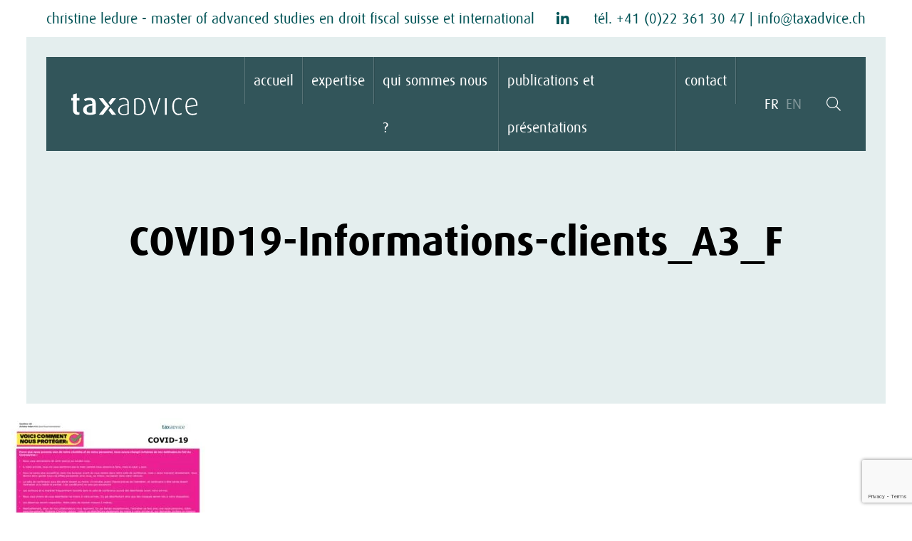

--- FILE ---
content_type: text/html; charset=UTF-8
request_url: https://www.taxadvice.ch/covid19-informations-clients_a3_f/
body_size: 9962
content:
<!DOCTYPE html>
<!--[if IE 6]>
<html id="ie6" dir="ltr" lang="fr-FR" prefix="og: https://ogp.me/ns#">
<![endif]-->
<!--[if IE 7]>
<html id="ie7" dir="ltr" lang="fr-FR" prefix="og: https://ogp.me/ns#">
<![endif]-->
<!--[if IE 8]>
<html id="ie8" dir="ltr" lang="fr-FR" prefix="og: https://ogp.me/ns#">
<![endif]-->
<!--[if !(IE 6) & !(IE 7) & !(IE 8)]><!-->
<html dir="ltr" lang="fr-FR" prefix="og: https://ogp.me/ns#">
<!--<![endif]-->

<head>
    <meta charset="UTF-8" />
    <meta name="viewport" content="width=device-width, initial-scale=1">
    <link rel="pingback" href="https://www.taxadvice.ch/xmlrpc.php">
    <title>COVID19-Informations-clients_A3_F | taxadvice</title>

    <link rel="alternate" hreflang="fr" href="https://www.taxadvice.ch/covid19-informations-clients_a3_f/" />
<link rel="alternate" hreflang="en" href="https://www.taxadvice.ch/en/covid19-informations-clients_a3_f-2/" />
<link rel="alternate" hreflang="x-default" href="https://www.taxadvice.ch/covid19-informations-clients_a3_f/" />

		<!-- All in One SEO 4.9.3 - aioseo.com -->
	<meta name="description" content="des mesures sanitaires" />
	<meta name="robots" content="max-image-preview:large" />
	<meta name="author" content="lts"/>
	<link rel="canonical" href="https://www.taxadvice.ch/covid19-informations-clients_a3_f/" />
	<meta name="generator" content="All in One SEO (AIOSEO) 4.9.3" />
		<meta property="og:locale" content="fr_FR" />
		<meta property="og:site_name" content="taxadvice | Un site utilisant WordPress" />
		<meta property="og:type" content="article" />
		<meta property="og:title" content="COVID19-Informations-clients_A3_F | taxadvice" />
		<meta property="og:url" content="https://www.taxadvice.ch/covid19-informations-clients_a3_f/" />
		<meta property="og:image" content="https://www.taxadvice.ch/wp-content/uploads/logo_taxadvice_white.svg" />
		<meta property="og:image:secure_url" content="https://www.taxadvice.ch/wp-content/uploads/logo_taxadvice_white.svg" />
		<meta property="article:published_time" content="2020-05-19T07:53:08+00:00" />
		<meta property="article:modified_time" content="2020-05-19T07:56:44+00:00" />
		<meta name="twitter:card" content="summary" />
		<meta name="twitter:title" content="COVID19-Informations-clients_A3_F | taxadvice" />
		<meta name="twitter:image" content="https://www.taxadvice.ch/wp-content/uploads/logo_taxadvice_white.svg" />
		<script type="application/ld+json" class="aioseo-schema">
			{"@context":"https:\/\/schema.org","@graph":[{"@type":"BreadcrumbList","@id":"https:\/\/www.taxadvice.ch\/covid19-informations-clients_a3_f\/#breadcrumblist","itemListElement":[{"@type":"ListItem","@id":"https:\/\/www.taxadvice.ch#listItem","position":1,"name":"Home","item":"https:\/\/www.taxadvice.ch","nextItem":{"@type":"ListItem","@id":"https:\/\/www.taxadvice.ch\/covid19-informations-clients_a3_f\/#listItem","name":"COVID19-Informations-clients_A3_F"}},{"@type":"ListItem","@id":"https:\/\/www.taxadvice.ch\/covid19-informations-clients_a3_f\/#listItem","position":2,"name":"COVID19-Informations-clients_A3_F","previousItem":{"@type":"ListItem","@id":"https:\/\/www.taxadvice.ch#listItem","name":"Home"}}]},{"@type":"ItemPage","@id":"https:\/\/www.taxadvice.ch\/covid19-informations-clients_a3_f\/#itempage","url":"https:\/\/www.taxadvice.ch\/covid19-informations-clients_a3_f\/","name":"COVID19-Informations-clients_A3_F | taxadvice","description":"des mesures sanitaires","inLanguage":"fr-FR","isPartOf":{"@id":"https:\/\/www.taxadvice.ch\/#website"},"breadcrumb":{"@id":"https:\/\/www.taxadvice.ch\/covid19-informations-clients_a3_f\/#breadcrumblist"},"author":{"@id":"https:\/\/www.taxadvice.ch\/author\/lts\/#author"},"creator":{"@id":"https:\/\/www.taxadvice.ch\/author\/lts\/#author"},"datePublished":"2020-05-19T09:53:08+02:00","dateModified":"2020-05-19T09:56:44+02:00"},{"@type":"Organization","@id":"https:\/\/www.taxadvice.ch\/#organization","name":"taxadvice","description":"Un site utilisant WordPress","url":"https:\/\/www.taxadvice.ch\/","logo":{"@type":"ImageObject","url":"https:\/\/www.taxadvice.ch\/wp-content\/uploads\/tangram-taxadvice.png","@id":"https:\/\/www.taxadvice.ch\/covid19-informations-clients_a3_f\/#organizationLogo","width":209,"height":208},"image":{"@id":"https:\/\/www.taxadvice.ch\/covid19-informations-clients_a3_f\/#organizationLogo"}},{"@type":"Person","@id":"https:\/\/www.taxadvice.ch\/author\/lts\/#author","url":"https:\/\/www.taxadvice.ch\/author\/lts\/","name":"lts"},{"@type":"WebSite","@id":"https:\/\/www.taxadvice.ch\/#website","url":"https:\/\/www.taxadvice.ch\/","name":"taxadvice","description":"Un site utilisant WordPress","inLanguage":"fr-FR","publisher":{"@id":"https:\/\/www.taxadvice.ch\/#organization"}}]}
		</script>
		<!-- All in One SEO -->

<link rel='dns-prefetch' href='//www.google.com' />
<link rel="alternate" title="oEmbed (JSON)" type="application/json+oembed" href="https://www.taxadvice.ch/wp-json/oembed/1.0/embed?url=https%3A%2F%2Fwww.taxadvice.ch%2Fcovid19-informations-clients_a3_f%2F" />
<link rel="alternate" title="oEmbed (XML)" type="text/xml+oembed" href="https://www.taxadvice.ch/wp-json/oembed/1.0/embed?url=https%3A%2F%2Fwww.taxadvice.ch%2Fcovid19-informations-clients_a3_f%2F&#038;format=xml" />
<style id='wp-emoji-styles-inline-css' type='text/css'>

	img.wp-smiley, img.emoji {
		display: inline !important;
		border: none !important;
		box-shadow: none !important;
		height: 1em !important;
		width: 1em !important;
		margin: 0 0.07em !important;
		vertical-align: -0.1em !important;
		background: none !important;
		padding: 0 !important;
	}
/*# sourceURL=wp-emoji-styles-inline-css */
</style>
<link rel='stylesheet' id='wp-block-library-css' href='https://www.taxadvice.ch/wp-includes/css/dist/block-library/style.min.css?ver=6.9' type='text/css' media='all' />
<style id='wp-block-image-inline-css' type='text/css'>
.wp-block-image>a,.wp-block-image>figure>a{display:inline-block}.wp-block-image img{box-sizing:border-box;height:auto;max-width:100%;vertical-align:bottom}@media not (prefers-reduced-motion){.wp-block-image img.hide{visibility:hidden}.wp-block-image img.show{animation:show-content-image .4s}}.wp-block-image[style*=border-radius] img,.wp-block-image[style*=border-radius]>a{border-radius:inherit}.wp-block-image.has-custom-border img{box-sizing:border-box}.wp-block-image.aligncenter{text-align:center}.wp-block-image.alignfull>a,.wp-block-image.alignwide>a{width:100%}.wp-block-image.alignfull img,.wp-block-image.alignwide img{height:auto;width:100%}.wp-block-image .aligncenter,.wp-block-image .alignleft,.wp-block-image .alignright,.wp-block-image.aligncenter,.wp-block-image.alignleft,.wp-block-image.alignright{display:table}.wp-block-image .aligncenter>figcaption,.wp-block-image .alignleft>figcaption,.wp-block-image .alignright>figcaption,.wp-block-image.aligncenter>figcaption,.wp-block-image.alignleft>figcaption,.wp-block-image.alignright>figcaption{caption-side:bottom;display:table-caption}.wp-block-image .alignleft{float:left;margin:.5em 1em .5em 0}.wp-block-image .alignright{float:right;margin:.5em 0 .5em 1em}.wp-block-image .aligncenter{margin-left:auto;margin-right:auto}.wp-block-image :where(figcaption){margin-bottom:1em;margin-top:.5em}.wp-block-image.is-style-circle-mask img{border-radius:9999px}@supports ((-webkit-mask-image:none) or (mask-image:none)) or (-webkit-mask-image:none){.wp-block-image.is-style-circle-mask img{border-radius:0;-webkit-mask-image:url('data:image/svg+xml;utf8,<svg viewBox="0 0 100 100" xmlns="http://www.w3.org/2000/svg"><circle cx="50" cy="50" r="50"/></svg>');mask-image:url('data:image/svg+xml;utf8,<svg viewBox="0 0 100 100" xmlns="http://www.w3.org/2000/svg"><circle cx="50" cy="50" r="50"/></svg>');mask-mode:alpha;-webkit-mask-position:center;mask-position:center;-webkit-mask-repeat:no-repeat;mask-repeat:no-repeat;-webkit-mask-size:contain;mask-size:contain}}:root :where(.wp-block-image.is-style-rounded img,.wp-block-image .is-style-rounded img){border-radius:9999px}.wp-block-image figure{margin:0}.wp-lightbox-container{display:flex;flex-direction:column;position:relative}.wp-lightbox-container img{cursor:zoom-in}.wp-lightbox-container img:hover+button{opacity:1}.wp-lightbox-container button{align-items:center;backdrop-filter:blur(16px) saturate(180%);background-color:#5a5a5a40;border:none;border-radius:4px;cursor:zoom-in;display:flex;height:20px;justify-content:center;opacity:0;padding:0;position:absolute;right:16px;text-align:center;top:16px;width:20px;z-index:100}@media not (prefers-reduced-motion){.wp-lightbox-container button{transition:opacity .2s ease}}.wp-lightbox-container button:focus-visible{outline:3px auto #5a5a5a40;outline:3px auto -webkit-focus-ring-color;outline-offset:3px}.wp-lightbox-container button:hover{cursor:pointer;opacity:1}.wp-lightbox-container button:focus{opacity:1}.wp-lightbox-container button:focus,.wp-lightbox-container button:hover,.wp-lightbox-container button:not(:hover):not(:active):not(.has-background){background-color:#5a5a5a40;border:none}.wp-lightbox-overlay{box-sizing:border-box;cursor:zoom-out;height:100vh;left:0;overflow:hidden;position:fixed;top:0;visibility:hidden;width:100%;z-index:100000}.wp-lightbox-overlay .close-button{align-items:center;cursor:pointer;display:flex;justify-content:center;min-height:40px;min-width:40px;padding:0;position:absolute;right:calc(env(safe-area-inset-right) + 16px);top:calc(env(safe-area-inset-top) + 16px);z-index:5000000}.wp-lightbox-overlay .close-button:focus,.wp-lightbox-overlay .close-button:hover,.wp-lightbox-overlay .close-button:not(:hover):not(:active):not(.has-background){background:none;border:none}.wp-lightbox-overlay .lightbox-image-container{height:var(--wp--lightbox-container-height);left:50%;overflow:hidden;position:absolute;top:50%;transform:translate(-50%,-50%);transform-origin:top left;width:var(--wp--lightbox-container-width);z-index:9999999999}.wp-lightbox-overlay .wp-block-image{align-items:center;box-sizing:border-box;display:flex;height:100%;justify-content:center;margin:0;position:relative;transform-origin:0 0;width:100%;z-index:3000000}.wp-lightbox-overlay .wp-block-image img{height:var(--wp--lightbox-image-height);min-height:var(--wp--lightbox-image-height);min-width:var(--wp--lightbox-image-width);width:var(--wp--lightbox-image-width)}.wp-lightbox-overlay .wp-block-image figcaption{display:none}.wp-lightbox-overlay button{background:none;border:none}.wp-lightbox-overlay .scrim{background-color:#fff;height:100%;opacity:.9;position:absolute;width:100%;z-index:2000000}.wp-lightbox-overlay.active{visibility:visible}@media not (prefers-reduced-motion){.wp-lightbox-overlay.active{animation:turn-on-visibility .25s both}.wp-lightbox-overlay.active img{animation:turn-on-visibility .35s both}.wp-lightbox-overlay.show-closing-animation:not(.active){animation:turn-off-visibility .35s both}.wp-lightbox-overlay.show-closing-animation:not(.active) img{animation:turn-off-visibility .25s both}.wp-lightbox-overlay.zoom.active{animation:none;opacity:1;visibility:visible}.wp-lightbox-overlay.zoom.active .lightbox-image-container{animation:lightbox-zoom-in .4s}.wp-lightbox-overlay.zoom.active .lightbox-image-container img{animation:none}.wp-lightbox-overlay.zoom.active .scrim{animation:turn-on-visibility .4s forwards}.wp-lightbox-overlay.zoom.show-closing-animation:not(.active){animation:none}.wp-lightbox-overlay.zoom.show-closing-animation:not(.active) .lightbox-image-container{animation:lightbox-zoom-out .4s}.wp-lightbox-overlay.zoom.show-closing-animation:not(.active) .lightbox-image-container img{animation:none}.wp-lightbox-overlay.zoom.show-closing-animation:not(.active) .scrim{animation:turn-off-visibility .4s forwards}}@keyframes show-content-image{0%{visibility:hidden}99%{visibility:hidden}to{visibility:visible}}@keyframes turn-on-visibility{0%{opacity:0}to{opacity:1}}@keyframes turn-off-visibility{0%{opacity:1;visibility:visible}99%{opacity:0;visibility:visible}to{opacity:0;visibility:hidden}}@keyframes lightbox-zoom-in{0%{transform:translate(calc((-100vw + var(--wp--lightbox-scrollbar-width))/2 + var(--wp--lightbox-initial-left-position)),calc(-50vh + var(--wp--lightbox-initial-top-position))) scale(var(--wp--lightbox-scale))}to{transform:translate(-50%,-50%) scale(1)}}@keyframes lightbox-zoom-out{0%{transform:translate(-50%,-50%) scale(1);visibility:visible}99%{visibility:visible}to{transform:translate(calc((-100vw + var(--wp--lightbox-scrollbar-width))/2 + var(--wp--lightbox-initial-left-position)),calc(-50vh + var(--wp--lightbox-initial-top-position))) scale(var(--wp--lightbox-scale));visibility:hidden}}
/*# sourceURL=https://www.taxadvice.ch/wp-includes/blocks/image/style.min.css */
</style>
<style id='wp-block-paragraph-inline-css' type='text/css'>
.is-small-text{font-size:.875em}.is-regular-text{font-size:1em}.is-large-text{font-size:2.25em}.is-larger-text{font-size:3em}.has-drop-cap:not(:focus):first-letter{float:left;font-size:8.4em;font-style:normal;font-weight:100;line-height:.68;margin:.05em .1em 0 0;text-transform:uppercase}body.rtl .has-drop-cap:not(:focus):first-letter{float:none;margin-left:.1em}p.has-drop-cap.has-background{overflow:hidden}:root :where(p.has-background){padding:1.25em 2.375em}:where(p.has-text-color:not(.has-link-color)) a{color:inherit}p.has-text-align-left[style*="writing-mode:vertical-lr"],p.has-text-align-right[style*="writing-mode:vertical-rl"]{rotate:180deg}
/*# sourceURL=https://www.taxadvice.ch/wp-includes/blocks/paragraph/style.min.css */
</style>
<style id='global-styles-inline-css' type='text/css'>
:root{--wp--preset--aspect-ratio--square: 1;--wp--preset--aspect-ratio--4-3: 4/3;--wp--preset--aspect-ratio--3-4: 3/4;--wp--preset--aspect-ratio--3-2: 3/2;--wp--preset--aspect-ratio--2-3: 2/3;--wp--preset--aspect-ratio--16-9: 16/9;--wp--preset--aspect-ratio--9-16: 9/16;--wp--preset--color--black: #000000;--wp--preset--color--cyan-bluish-gray: #abb8c3;--wp--preset--color--white: #ffffff;--wp--preset--color--pale-pink: #f78da7;--wp--preset--color--vivid-red: #cf2e2e;--wp--preset--color--luminous-vivid-orange: #ff6900;--wp--preset--color--luminous-vivid-amber: #fcb900;--wp--preset--color--light-green-cyan: #7bdcb5;--wp--preset--color--vivid-green-cyan: #00d084;--wp--preset--color--pale-cyan-blue: #8ed1fc;--wp--preset--color--vivid-cyan-blue: #0693e3;--wp--preset--color--vivid-purple: #9b51e0;--wp--preset--gradient--vivid-cyan-blue-to-vivid-purple: linear-gradient(135deg,rgb(6,147,227) 0%,rgb(155,81,224) 100%);--wp--preset--gradient--light-green-cyan-to-vivid-green-cyan: linear-gradient(135deg,rgb(122,220,180) 0%,rgb(0,208,130) 100%);--wp--preset--gradient--luminous-vivid-amber-to-luminous-vivid-orange: linear-gradient(135deg,rgb(252,185,0) 0%,rgb(255,105,0) 100%);--wp--preset--gradient--luminous-vivid-orange-to-vivid-red: linear-gradient(135deg,rgb(255,105,0) 0%,rgb(207,46,46) 100%);--wp--preset--gradient--very-light-gray-to-cyan-bluish-gray: linear-gradient(135deg,rgb(238,238,238) 0%,rgb(169,184,195) 100%);--wp--preset--gradient--cool-to-warm-spectrum: linear-gradient(135deg,rgb(74,234,220) 0%,rgb(151,120,209) 20%,rgb(207,42,186) 40%,rgb(238,44,130) 60%,rgb(251,105,98) 80%,rgb(254,248,76) 100%);--wp--preset--gradient--blush-light-purple: linear-gradient(135deg,rgb(255,206,236) 0%,rgb(152,150,240) 100%);--wp--preset--gradient--blush-bordeaux: linear-gradient(135deg,rgb(254,205,165) 0%,rgb(254,45,45) 50%,rgb(107,0,62) 100%);--wp--preset--gradient--luminous-dusk: linear-gradient(135deg,rgb(255,203,112) 0%,rgb(199,81,192) 50%,rgb(65,88,208) 100%);--wp--preset--gradient--pale-ocean: linear-gradient(135deg,rgb(255,245,203) 0%,rgb(182,227,212) 50%,rgb(51,167,181) 100%);--wp--preset--gradient--electric-grass: linear-gradient(135deg,rgb(202,248,128) 0%,rgb(113,206,126) 100%);--wp--preset--gradient--midnight: linear-gradient(135deg,rgb(2,3,129) 0%,rgb(40,116,252) 100%);--wp--preset--font-size--small: 13px;--wp--preset--font-size--medium: 20px;--wp--preset--font-size--large: 36px;--wp--preset--font-size--x-large: 42px;--wp--preset--spacing--20: 0.44rem;--wp--preset--spacing--30: 0.67rem;--wp--preset--spacing--40: 1rem;--wp--preset--spacing--50: 1.5rem;--wp--preset--spacing--60: 2.25rem;--wp--preset--spacing--70: 3.38rem;--wp--preset--spacing--80: 5.06rem;--wp--preset--shadow--natural: 6px 6px 9px rgba(0, 0, 0, 0.2);--wp--preset--shadow--deep: 12px 12px 50px rgba(0, 0, 0, 0.4);--wp--preset--shadow--sharp: 6px 6px 0px rgba(0, 0, 0, 0.2);--wp--preset--shadow--outlined: 6px 6px 0px -3px rgb(255, 255, 255), 6px 6px rgb(0, 0, 0);--wp--preset--shadow--crisp: 6px 6px 0px rgb(0, 0, 0);}:where(.is-layout-flex){gap: 0.5em;}:where(.is-layout-grid){gap: 0.5em;}body .is-layout-flex{display: flex;}.is-layout-flex{flex-wrap: wrap;align-items: center;}.is-layout-flex > :is(*, div){margin: 0;}body .is-layout-grid{display: grid;}.is-layout-grid > :is(*, div){margin: 0;}:where(.wp-block-columns.is-layout-flex){gap: 2em;}:where(.wp-block-columns.is-layout-grid){gap: 2em;}:where(.wp-block-post-template.is-layout-flex){gap: 1.25em;}:where(.wp-block-post-template.is-layout-grid){gap: 1.25em;}.has-black-color{color: var(--wp--preset--color--black) !important;}.has-cyan-bluish-gray-color{color: var(--wp--preset--color--cyan-bluish-gray) !important;}.has-white-color{color: var(--wp--preset--color--white) !important;}.has-pale-pink-color{color: var(--wp--preset--color--pale-pink) !important;}.has-vivid-red-color{color: var(--wp--preset--color--vivid-red) !important;}.has-luminous-vivid-orange-color{color: var(--wp--preset--color--luminous-vivid-orange) !important;}.has-luminous-vivid-amber-color{color: var(--wp--preset--color--luminous-vivid-amber) !important;}.has-light-green-cyan-color{color: var(--wp--preset--color--light-green-cyan) !important;}.has-vivid-green-cyan-color{color: var(--wp--preset--color--vivid-green-cyan) !important;}.has-pale-cyan-blue-color{color: var(--wp--preset--color--pale-cyan-blue) !important;}.has-vivid-cyan-blue-color{color: var(--wp--preset--color--vivid-cyan-blue) !important;}.has-vivid-purple-color{color: var(--wp--preset--color--vivid-purple) !important;}.has-black-background-color{background-color: var(--wp--preset--color--black) !important;}.has-cyan-bluish-gray-background-color{background-color: var(--wp--preset--color--cyan-bluish-gray) !important;}.has-white-background-color{background-color: var(--wp--preset--color--white) !important;}.has-pale-pink-background-color{background-color: var(--wp--preset--color--pale-pink) !important;}.has-vivid-red-background-color{background-color: var(--wp--preset--color--vivid-red) !important;}.has-luminous-vivid-orange-background-color{background-color: var(--wp--preset--color--luminous-vivid-orange) !important;}.has-luminous-vivid-amber-background-color{background-color: var(--wp--preset--color--luminous-vivid-amber) !important;}.has-light-green-cyan-background-color{background-color: var(--wp--preset--color--light-green-cyan) !important;}.has-vivid-green-cyan-background-color{background-color: var(--wp--preset--color--vivid-green-cyan) !important;}.has-pale-cyan-blue-background-color{background-color: var(--wp--preset--color--pale-cyan-blue) !important;}.has-vivid-cyan-blue-background-color{background-color: var(--wp--preset--color--vivid-cyan-blue) !important;}.has-vivid-purple-background-color{background-color: var(--wp--preset--color--vivid-purple) !important;}.has-black-border-color{border-color: var(--wp--preset--color--black) !important;}.has-cyan-bluish-gray-border-color{border-color: var(--wp--preset--color--cyan-bluish-gray) !important;}.has-white-border-color{border-color: var(--wp--preset--color--white) !important;}.has-pale-pink-border-color{border-color: var(--wp--preset--color--pale-pink) !important;}.has-vivid-red-border-color{border-color: var(--wp--preset--color--vivid-red) !important;}.has-luminous-vivid-orange-border-color{border-color: var(--wp--preset--color--luminous-vivid-orange) !important;}.has-luminous-vivid-amber-border-color{border-color: var(--wp--preset--color--luminous-vivid-amber) !important;}.has-light-green-cyan-border-color{border-color: var(--wp--preset--color--light-green-cyan) !important;}.has-vivid-green-cyan-border-color{border-color: var(--wp--preset--color--vivid-green-cyan) !important;}.has-pale-cyan-blue-border-color{border-color: var(--wp--preset--color--pale-cyan-blue) !important;}.has-vivid-cyan-blue-border-color{border-color: var(--wp--preset--color--vivid-cyan-blue) !important;}.has-vivid-purple-border-color{border-color: var(--wp--preset--color--vivid-purple) !important;}.has-vivid-cyan-blue-to-vivid-purple-gradient-background{background: var(--wp--preset--gradient--vivid-cyan-blue-to-vivid-purple) !important;}.has-light-green-cyan-to-vivid-green-cyan-gradient-background{background: var(--wp--preset--gradient--light-green-cyan-to-vivid-green-cyan) !important;}.has-luminous-vivid-amber-to-luminous-vivid-orange-gradient-background{background: var(--wp--preset--gradient--luminous-vivid-amber-to-luminous-vivid-orange) !important;}.has-luminous-vivid-orange-to-vivid-red-gradient-background{background: var(--wp--preset--gradient--luminous-vivid-orange-to-vivid-red) !important;}.has-very-light-gray-to-cyan-bluish-gray-gradient-background{background: var(--wp--preset--gradient--very-light-gray-to-cyan-bluish-gray) !important;}.has-cool-to-warm-spectrum-gradient-background{background: var(--wp--preset--gradient--cool-to-warm-spectrum) !important;}.has-blush-light-purple-gradient-background{background: var(--wp--preset--gradient--blush-light-purple) !important;}.has-blush-bordeaux-gradient-background{background: var(--wp--preset--gradient--blush-bordeaux) !important;}.has-luminous-dusk-gradient-background{background: var(--wp--preset--gradient--luminous-dusk) !important;}.has-pale-ocean-gradient-background{background: var(--wp--preset--gradient--pale-ocean) !important;}.has-electric-grass-gradient-background{background: var(--wp--preset--gradient--electric-grass) !important;}.has-midnight-gradient-background{background: var(--wp--preset--gradient--midnight) !important;}.has-small-font-size{font-size: var(--wp--preset--font-size--small) !important;}.has-medium-font-size{font-size: var(--wp--preset--font-size--medium) !important;}.has-large-font-size{font-size: var(--wp--preset--font-size--large) !important;}.has-x-large-font-size{font-size: var(--wp--preset--font-size--x-large) !important;}
/*# sourceURL=global-styles-inline-css */
</style>

<style id='classic-theme-styles-inline-css' type='text/css'>
/*! This file is auto-generated */
.wp-block-button__link{color:#fff;background-color:#32373c;border-radius:9999px;box-shadow:none;text-decoration:none;padding:calc(.667em + 2px) calc(1.333em + 2px);font-size:1.125em}.wp-block-file__button{background:#32373c;color:#fff;text-decoration:none}
/*# sourceURL=/wp-includes/css/classic-themes.min.css */
</style>
<link rel='stylesheet' id='css-0-css' href='https://www.taxadvice.ch/wp-content/themes/TaxAdvice/assets/build/all.min.css?ver=6.9' type='text/css' media='all' />
<link rel='stylesheet' id='css-1-css' href='https://www.taxadvice.ch/wp-content/themes/TaxAdvice/assets/build/bootstrap.min.css?ver=6.9' type='text/css' media='all' />
<link rel='stylesheet' id='css-2-css' href='https://www.taxadvice.ch/wp-content/themes/TaxAdvice/assets/build/main.css?ver=6.9' type='text/css' media='all' />
<link rel='stylesheet' id='css-3-css' href='https://www.taxadvice.ch/wp-content/themes/TaxAdvice/assets/build/slick.css?ver=6.9' type='text/css' media='all' />
<link rel='stylesheet' id='divi-custom-modules-styles-css' href='https://www.taxadvice.ch/wp-content/plugins/divi-extension/styles/style-dbp.min.css?ver=1.0.0' type='text/css' media='all' />
<link rel='stylesheet' id='divi-builder-style-css' href='https://www.taxadvice.ch/wp-content/plugins/divi-builder/css/style-static.min.css?ver=4.27.5' type='text/css' media='all' />
<script type="text/javascript" src="https://www.taxadvice.ch/wp-content/plugins/jquery-updater/js/jquery-4.0.0.min.js?ver=4.0.0" id="jquery-core-js"></script>
<script type="text/javascript" src="https://www.taxadvice.ch/wp-content/plugins/jquery-updater/js/jquery-migrate-3.6.0.min.js?ver=3.6.0" id="jquery-migrate-js"></script>
<link rel="https://api.w.org/" href="https://www.taxadvice.ch/wp-json/" /><link rel="alternate" title="JSON" type="application/json" href="https://www.taxadvice.ch/wp-json/wp/v2/media/2294" /><link rel="EditURI" type="application/rsd+xml" title="RSD" href="https://www.taxadvice.ch/xmlrpc.php?rsd" />
<link rel='shortlink' href='https://www.taxadvice.ch/?p=2294' />
<meta name="generator" content="WPML ver:4.8.6 stt:1,4;" />
<link rel="icon" href="https://www.taxadvice.ch/wp-content/uploads/index.jpg" sizes="32x32" />
<link rel="icon" href="https://www.taxadvice.ch/wp-content/uploads/index.jpg" sizes="192x192" />
<link rel="apple-touch-icon" href="https://www.taxadvice.ch/wp-content/uploads/index.jpg" />
<meta name="msapplication-TileImage" content="https://www.taxadvice.ch/wp-content/uploads/index.jpg" />
</head>


<body id="2294" class="attachment wp-singular attachment-template-default single single-attachment postid-2294 attachmentid-2294 attachment-pdf wp-custom-logo wp-theme-TaxAdvice et_divi_builder et-db">
    <div id="website-content" class="small-container">
        <div id="the-content">
            <div class="sub-header">
                
<p>christine ledure - master of advanced studies en droit fiscal suisse et international</p>

                <div class="sub-header-right-col">
                    <a href="https://www.linkedin.com/company/taxadvice-s%C3%A0rl/" target="_blank"><i class="fab fa-linkedin-in"></i></a>
                    
<p><a href="tel:+41223613047" data-type="tel" data-id="tel:+41223613047">tél. +41 (0)22 361 30 47</a> | <a href="mailto:info@taxadvice.ch" target="_blank" rel="noreferrer noopener">info@taxadvice.ch</a></p>
                </div>
            </div>
            <header class="header">
                <div class="header__inner">
                    <div class="header__inner__left">
                        <div class="logo">
                            <a href="https://www.taxadvice.ch/" class="custom-logo-link" rel="home"><img src="https://www.taxadvice.ch/wp-content/uploads/logo_taxadvice_white.svg" class="custom-logo" alt="taxadvice" decoding="async" /></a>                                                    </div>
                        <div class="menu-sidebar-container">
                            <div class="menu-actuel-container"><ul id="main-menu" class="main-menu"><li id="menu-item-497" class="menu-item menu-item-type-post_type menu-item-object-page menu-item-home menu-item-497"><a href="https://www.taxadvice.ch/">accueil</a></li>
<li id="menu-item-4795" class="menu-item menu-item-type-post_type menu-item-object-page menu-item-has-children menu-item-4795"><a href="https://www.taxadvice.ch/expertise/">expertise</a>
<ul class="sub-menu">
	<li id="menu-item-5741" class="menu-item menu-item-type-post_type menu-item-object-page menu-item-5741"><a href="https://www.taxadvice.ch/expertise/services-proposes-a-la-clientele-privee/">services proposés à la clientèle privée</a></li>
	<li id="menu-item-500" class="menu-item menu-item-type-post_type menu-item-object-page menu-item-500"><a href="https://www.taxadvice.ch/expertise/services-proposes-aux-entrepreneur-e-s/">services proposés aux entrepreneur·e·s</a></li>
	<li id="menu-item-498" class="menu-item menu-item-type-post_type menu-item-object-page menu-item-498"><a href="https://www.taxadvice.ch/expertise/global-employer-services/">global employer services</a></li>
	<li id="menu-item-499" class="menu-item menu-item-type-post_type menu-item-object-page menu-item-499"><a href="https://www.taxadvice.ch/expertise/honoraires/">honoraires</a></li>
</ul>
</li>
<li id="menu-item-4796" class="menu-item menu-item-type-post_type menu-item-object-page menu-item-has-children menu-item-4796"><a href="https://www.taxadvice.ch/qui-sommes-nous/">qui sommes nous ?</a>
<ul class="sub-menu">
	<li id="menu-item-5093" class="menu-item menu-item-type-post_type menu-item-object-page menu-item-5093"><a href="https://www.taxadvice.ch/notre-actualite/">notre actualité</a></li>
	<li id="menu-item-494" class="menu-item menu-item-type-post_type menu-item-object-page menu-item-494"><a href="https://www.taxadvice.ch/qui-sommes-nous/notre-equipe/">notre équipe</a></li>
	<li id="menu-item-503" class="menu-item menu-item-type-post_type menu-item-object-page menu-item-503"><a href="https://www.taxadvice.ch/qui-sommes-nous/notre-philosophie/">notre philosophie</a></li>
	<li id="menu-item-502" class="menu-item menu-item-type-post_type menu-item-object-page menu-item-502"><a href="https://www.taxadvice.ch/qui-sommes-nous/notre-histoire/">notre histoire</a></li>
	<li id="menu-item-5905" class="menu-item menu-item-type-post_type menu-item-object-page menu-item-5905"><a href="https://www.taxadvice.ch/qui-sommes-nous/citoyennete-responsable-lt/">notre citoyenneté responsable</a></li>
</ul>
</li>
<li id="menu-item-504" class="menu-item menu-item-type-post_type menu-item-object-page menu-item-504"><a href="https://www.taxadvice.ch/publications-et-presentations/">publications et présentations</a></li>
<li id="menu-item-505" class="menu-item menu-item-type-post_type menu-item-object-page menu-item-505"><a href="https://www.taxadvice.ch/contact/">contact</a></li>
</ul></div>                        </div>
                    </div>
                    <div class="header__inner__left">
                        <!-- <span class="mobile-sidebar js-aside-toggle"><img
                        src="/wp-content/uploads/icons8-info-32.png"
                        alt="TaxAdvice - Sidebar Image"></span> -->
                        <div class="lang-panel">
                            <!-- ADD LANGAGES -->
                            <div id="footer_language_list"><ul class="lang-switcher">            <li class="lang-item active">
                <span class="icl_lang_sel_current icl_lang_sel_native">FR</span>            </li>
            <li class="lang-item ">
                <a href="https://www.taxadvice.ch/en/covid19-informations-clients_a3_f-2/"><span class="icl_lang_sel_current icl_lang_sel_native">EN</span></a>            </li>
</ul></div>                        </div>
                        <div class="menu-search-activate">
                            <i class="fal fa-search"></i>
                        </div>
                        <button class="mobile-menu-btn" id="mobile-menu-btn">
                            <span></span><span></span><span></span>
                        </button>
                    </div>
                </div>
            </header>

            <div class="search-area">
                <div class="close-search-area">
                    <i class="fal fa-times"></i>
                </div>
                <div class="search-content">
                    <form method="get" id="searchform" action="https://www.taxadvice.ch">
    <input type="text" class="field" name="s" id="s" placeholder="Rechercher" />
    <button type="submit" class="submit" name="submit"><i class="far fa-search"></i></button>
</form>                </div>
            </div>
            <main>
<div class="page-header text-center " style="background-image: url();">
    <h1>
        COVID19-Informations-clients_A3_F    </h1>
</div>

<p class="attachment"><a href='https://www.taxadvice.ch/wp-content/uploads/COVID19-Informations-clients_A3_F.pdf'><img fetchpriority="high" decoding="async" width="300" height="212" src="https://www.taxadvice.ch/wp-content/uploads/COVID19-Informations-clients_A3_F-pdf-300x212.jpg" class="attachment-medium size-medium" alt="" /></a></p>
</main>
</div>
<a href="https://www.taxadvice.ch/contact/" class="contact-cta"><span>Contactez nous<i class="far fa-angle-right"></i></span></a>
<footer id="footer-section" class="footer-section footer">
    <div class="container">
        <div class="row">
            <div class="col-md-4 text-center footer-col">
                
<figure class="wp-block-image size-full"><a href="https://www.fiduciairesuisse.ch/fr" target="_blank" rel=" noreferrer noopener"><img decoding="async" src="https://www.taxadvice.ch/wp-content/uploads/logo_fiduciaire-suisse.svg" alt="" class="wp-image-4753"/></a></figure>
            </div>
            <div class="col-md-4 text-center footer-col">
                
<p><span class="footer__item"><strong>taxadvice sàrl</strong></span><br/><span class="footer__item">15, rue de la combe</span><br/><span class="footer__item">ch-1260 nyon</span><br/><a href="https://www.taxadvice.ch/wp-content/uploads/lageplan_taxadvice_f.jpg" data-type="attachment" data-id="205" target="_blank" rel="noreferrer noopener">Itinéraire</a></p>

<p><span class="footer__item"><a href="tel:+41 (0)22 361 30 47" data-type="tel" data-id="tel:+41 (0)22 361 30 47">tél. +41 (0)22 361 30 47</a></span><br/><span class="footer__item"><a href="mailto:info@taxadvice.ch">info@taxadvice.ch</a></span></p>
<p><a href="https://www.linkedin.com/company/taxadvice-s%C3%A0rl/" target="_blank" class="linkedin"><i class="fab fa-linkedin-in"></i></a></p>
                                    <div class="copyright">
                        
<p>© 2023 taxadvice sàrl</p>
                    </div>
                            </div>
            <div class="col-md-4 text-center footer-col">
                
<figure class="wp-block-image size-full"><a href="https://www.ifa.nl/home" target="_blank" rel=" noreferrer noopener"><img decoding="async" src="https://www.taxadvice.ch/wp-content/uploads/logo_ifa.svg" alt="" class="wp-image-4755"/></a></figure>
            </div>
        </div>
    </div>
</footer>
<script type="speculationrules">
{"prefetch":[{"source":"document","where":{"and":[{"href_matches":"/*"},{"not":{"href_matches":["/wp-*.php","/wp-admin/*","/wp-content/uploads/*","/wp-content/*","/wp-content/plugins/*","/wp-content/themes/TaxAdvice/*","/*\\?(.+)"]}},{"not":{"selector_matches":"a[rel~=\"nofollow\"]"}},{"not":{"selector_matches":".no-prefetch, .no-prefetch a"}}]},"eagerness":"conservative"}]}
</script>
<script type="text/javascript" src="https://www.taxadvice.ch/wp-content/themes/TaxAdvice/assets/build/bootstrap.min.js" id="script-0-js"></script>
<script type="text/javascript" src="https://www.taxadvice.ch/wp-content/themes/TaxAdvice/assets/build/masonry.min.js" id="script-1-js"></script>
<script type="text/javascript" src="https://www.taxadvice.ch/wp-content/themes/TaxAdvice/assets/build/slick.min.js" id="script-2-js"></script>
<script type="text/javascript" src="https://www.taxadvice.ch/wp-content/themes/TaxAdvice/assets/build/zmain.js" id="script-3-js"></script>
<script type="text/javascript" src="https://www.taxadvice.ch/wp-content/plugins/divi-builder/includes/builder/feature/dynamic-assets/assets/js/jquery.fitvids.js?ver=4.27.5" id="fitvids-js"></script>
<script type="text/javascript" src="https://www.taxadvice.ch/wp-includes/js/comment-reply.min.js?ver=6.9" id="comment-reply-js" async="async" data-wp-strategy="async" fetchpriority="low"></script>
<script type="text/javascript" src="https://www.taxadvice.ch/wp-content/plugins/divi-builder/includes/builder/feature/dynamic-assets/assets/js/jquery.mobile.js?ver=4.27.5" id="jquery-mobile-js"></script>
<script type="text/javascript" src="https://www.taxadvice.ch/wp-content/plugins/divi-builder/includes/builder/feature/dynamic-assets/assets/js/magnific-popup.js?ver=4.27.5" id="magnific-popup-js"></script>
<script type="text/javascript" src="https://www.taxadvice.ch/wp-content/plugins/divi-builder/includes/builder/feature/dynamic-assets/assets/js/easypiechart.js?ver=4.27.5" id="easypiechart-js"></script>
<script type="text/javascript" src="https://www.taxadvice.ch/wp-content/plugins/divi-builder/includes/builder/feature/dynamic-assets/assets/js/salvattore.js?ver=4.27.5" id="salvattore-js"></script>
<script type="text/javascript" id="divi-builder-custom-script-js-extra">
/* <![CDATA[ */
var et_builder_utils_params = {"condition":{"diviTheme":false,"extraTheme":false},"scrollLocations":["app","top"],"builderScrollLocations":{"desktop":"app","tablet":"app","phone":"app"},"onloadScrollLocation":"app","builderType":"fe"};
var et_frontend_scripts = {"builderCssContainerPrefix":"#et-boc","builderCssLayoutPrefix":"#et-boc .et-l"};
var et_pb_custom = {"ajaxurl":"https://www.taxadvice.ch/wp-admin/admin-ajax.php","images_uri":"https://www.taxadvice.ch/wp-content/themes/TaxAdvice/images","builder_images_uri":"https://www.taxadvice.ch/wp-content/plugins/divi-builder/includes/builder/images","et_frontend_nonce":"b54dd9b97d","subscription_failed":"Veuillez v\u00e9rifier les champs ci-dessous pour vous assurer que vous avez entr\u00e9 les informations correctes.","et_ab_log_nonce":"785548c9a0","fill_message":"S'il vous pla\u00eet, remplissez les champs suivants:","contact_error_message":"Veuillez corriger les erreurs suivantes :","invalid":"E-mail non valide","captcha":"Captcha","prev":"Pr\u00e9c\u00e9dent","previous":"Pr\u00e9c\u00e9dente","next":"Prochaine","wrong_captcha":"Vous avez entr\u00e9 le mauvais num\u00e9ro dans le captcha.","wrong_checkbox":"Case \u00e0 cocher","ignore_waypoints":"no","is_divi_theme_used":"","widget_search_selector":".widget_search","ab_tests":[],"is_ab_testing_active":"","page_id":"2294","unique_test_id":"","ab_bounce_rate":"5","is_cache_plugin_active":"no","is_shortcode_tracking":"","tinymce_uri":"https://www.taxadvice.ch/wp-content/plugins/divi-builder/includes/builder/frontend-builder/assets/vendors","accent_color":"#7EBEC5","waypoints_options":[]};
var et_pb_box_shadow_elements = [];
//# sourceURL=divi-builder-custom-script-js-extra
/* ]]> */
</script>
<script type="text/javascript" src="https://www.taxadvice.ch/wp-content/plugins/divi-builder/js/scripts.min.js?ver=4.27.5" id="divi-builder-custom-script-js"></script>
<script type="text/javascript" src="https://www.taxadvice.ch/wp-content/plugins/divi-extension/scripts/frontend-bundle.min.js?ver=1.0.0" id="divi-custom-modules-frontend-bundle-js"></script>
<script type="text/javascript" id="gforms_recaptcha_recaptcha-js-extra">
/* <![CDATA[ */
var gforms_recaptcha_recaptcha_strings = {"nonce":"9044c6e3a4","disconnect":"Disconnecting","change_connection_type":"Resetting","spinner":"https://www.taxadvice.ch/wp-content/plugins/gravityforms/images/spinner.svg","connection_type":"classic","disable_badge":"","change_connection_type_title":"Change Connection Type","change_connection_type_message":"Changing the connection type will delete your current settings.  Do you want to proceed?","disconnect_title":"Disconnect","disconnect_message":"Disconnecting from reCAPTCHA will delete your current settings.  Do you want to proceed?","site_key":"6LdI_d4UAAAAAH0Pt4mnc3pBlDSP9VIG39bTYour"};
//# sourceURL=gforms_recaptcha_recaptcha-js-extra
/* ]]> */
</script>
<script type="text/javascript" src="https://www.google.com/recaptcha/api.js?render=6LdI_d4UAAAAAH0Pt4mnc3pBlDSP9VIG39bTYour&amp;ver=2.1.0" id="gforms_recaptcha_recaptcha-js" defer="defer" data-wp-strategy="defer"></script>
<script type="text/javascript" src="https://www.taxadvice.ch/wp-content/plugins/gravityformsrecaptcha/js/frontend.min.js?ver=2.1.0" id="gforms_recaptcha_frontend-js" defer="defer" data-wp-strategy="defer"></script>
<script type="text/javascript" id="et-builder-cpt-modules-wrapper-js-extra">
/* <![CDATA[ */
var et_modules_wrapper = {"builderCssContainerPrefix":"#et-boc","builderCssLayoutPrefix":"#et-boc .et-l"};
//# sourceURL=et-builder-cpt-modules-wrapper-js-extra
/* ]]> */
</script>
<script type="text/javascript" src="https://www.taxadvice.ch/wp-content/plugins/divi-builder/includes/builder/scripts/cpt-modules-wrapper.js?ver=4.27.5" id="et-builder-cpt-modules-wrapper-js"></script>
<script type="text/javascript" src="https://www.taxadvice.ch/wp-content/plugins/divi-builder/core/admin/js/common.js?ver=4.27.5" id="et-core-common-js"></script>
<script type="text/javascript" id="et-builder-modules-script-motion-js-extra">
/* <![CDATA[ */
var et_pb_motion_elements = {"desktop":[],"tablet":[],"phone":[]};
//# sourceURL=et-builder-modules-script-motion-js-extra
/* ]]> */
</script>
<script type="text/javascript" src="https://www.taxadvice.ch/wp-content/plugins/divi-builder/includes/builder/feature/dynamic-assets/assets/js/motion-effects.js?ver=4.27.5" id="et-builder-modules-script-motion-js"></script>
<script type="text/javascript" id="et-builder-modules-script-sticky-js-extra">
/* <![CDATA[ */
var et_pb_sticky_elements = [];
//# sourceURL=et-builder-modules-script-sticky-js-extra
/* ]]> */
</script>
<script type="text/javascript" src="https://www.taxadvice.ch/wp-content/plugins/divi-builder/includes/builder/feature/dynamic-assets/assets/js/sticky-elements.js?ver=4.27.5" id="et-builder-modules-script-sticky-js"></script>
<script id="wp-emoji-settings" type="application/json">
{"baseUrl":"https://s.w.org/images/core/emoji/17.0.2/72x72/","ext":".png","svgUrl":"https://s.w.org/images/core/emoji/17.0.2/svg/","svgExt":".svg","source":{"concatemoji":"https://www.taxadvice.ch/wp-includes/js/wp-emoji-release.min.js?ver=6.9"}}
</script>
<script type="module">
/* <![CDATA[ */
/*! This file is auto-generated */
const a=JSON.parse(document.getElementById("wp-emoji-settings").textContent),o=(window._wpemojiSettings=a,"wpEmojiSettingsSupports"),s=["flag","emoji"];function i(e){try{var t={supportTests:e,timestamp:(new Date).valueOf()};sessionStorage.setItem(o,JSON.stringify(t))}catch(e){}}function c(e,t,n){e.clearRect(0,0,e.canvas.width,e.canvas.height),e.fillText(t,0,0);t=new Uint32Array(e.getImageData(0,0,e.canvas.width,e.canvas.height).data);e.clearRect(0,0,e.canvas.width,e.canvas.height),e.fillText(n,0,0);const a=new Uint32Array(e.getImageData(0,0,e.canvas.width,e.canvas.height).data);return t.every((e,t)=>e===a[t])}function p(e,t){e.clearRect(0,0,e.canvas.width,e.canvas.height),e.fillText(t,0,0);var n=e.getImageData(16,16,1,1);for(let e=0;e<n.data.length;e++)if(0!==n.data[e])return!1;return!0}function u(e,t,n,a){switch(t){case"flag":return n(e,"\ud83c\udff3\ufe0f\u200d\u26a7\ufe0f","\ud83c\udff3\ufe0f\u200b\u26a7\ufe0f")?!1:!n(e,"\ud83c\udde8\ud83c\uddf6","\ud83c\udde8\u200b\ud83c\uddf6")&&!n(e,"\ud83c\udff4\udb40\udc67\udb40\udc62\udb40\udc65\udb40\udc6e\udb40\udc67\udb40\udc7f","\ud83c\udff4\u200b\udb40\udc67\u200b\udb40\udc62\u200b\udb40\udc65\u200b\udb40\udc6e\u200b\udb40\udc67\u200b\udb40\udc7f");case"emoji":return!a(e,"\ud83e\u1fac8")}return!1}function f(e,t,n,a){let r;const o=(r="undefined"!=typeof WorkerGlobalScope&&self instanceof WorkerGlobalScope?new OffscreenCanvas(300,150):document.createElement("canvas")).getContext("2d",{willReadFrequently:!0}),s=(o.textBaseline="top",o.font="600 32px Arial",{});return e.forEach(e=>{s[e]=t(o,e,n,a)}),s}function r(e){var t=document.createElement("script");t.src=e,t.defer=!0,document.head.appendChild(t)}a.supports={everything:!0,everythingExceptFlag:!0},new Promise(t=>{let n=function(){try{var e=JSON.parse(sessionStorage.getItem(o));if("object"==typeof e&&"number"==typeof e.timestamp&&(new Date).valueOf()<e.timestamp+604800&&"object"==typeof e.supportTests)return e.supportTests}catch(e){}return null}();if(!n){if("undefined"!=typeof Worker&&"undefined"!=typeof OffscreenCanvas&&"undefined"!=typeof URL&&URL.createObjectURL&&"undefined"!=typeof Blob)try{var e="postMessage("+f.toString()+"("+[JSON.stringify(s),u.toString(),c.toString(),p.toString()].join(",")+"));",a=new Blob([e],{type:"text/javascript"});const r=new Worker(URL.createObjectURL(a),{name:"wpTestEmojiSupports"});return void(r.onmessage=e=>{i(n=e.data),r.terminate(),t(n)})}catch(e){}i(n=f(s,u,c,p))}t(n)}).then(e=>{for(const n in e)a.supports[n]=e[n],a.supports.everything=a.supports.everything&&a.supports[n],"flag"!==n&&(a.supports.everythingExceptFlag=a.supports.everythingExceptFlag&&a.supports[n]);var t;a.supports.everythingExceptFlag=a.supports.everythingExceptFlag&&!a.supports.flag,a.supports.everything||((t=a.source||{}).concatemoji?r(t.concatemoji):t.wpemoji&&t.twemoji&&(r(t.twemoji),r(t.wpemoji)))});
//# sourceURL=https://www.taxadvice.ch/wp-includes/js/wp-emoji-loader.min.js
/* ]]> */
</script>
</div>

</body>

</html>

--- FILE ---
content_type: text/html; charset=utf-8
request_url: https://www.google.com/recaptcha/api2/anchor?ar=1&k=6LdI_d4UAAAAAH0Pt4mnc3pBlDSP9VIG39bTYour&co=aHR0cHM6Ly93d3cudGF4YWR2aWNlLmNoOjQ0Mw..&hl=en&v=PoyoqOPhxBO7pBk68S4YbpHZ&size=invisible&anchor-ms=20000&execute-ms=30000&cb=uzc9d33dfbsq
body_size: 49861
content:
<!DOCTYPE HTML><html dir="ltr" lang="en"><head><meta http-equiv="Content-Type" content="text/html; charset=UTF-8">
<meta http-equiv="X-UA-Compatible" content="IE=edge">
<title>reCAPTCHA</title>
<style type="text/css">
/* cyrillic-ext */
@font-face {
  font-family: 'Roboto';
  font-style: normal;
  font-weight: 400;
  font-stretch: 100%;
  src: url(//fonts.gstatic.com/s/roboto/v48/KFO7CnqEu92Fr1ME7kSn66aGLdTylUAMa3GUBHMdazTgWw.woff2) format('woff2');
  unicode-range: U+0460-052F, U+1C80-1C8A, U+20B4, U+2DE0-2DFF, U+A640-A69F, U+FE2E-FE2F;
}
/* cyrillic */
@font-face {
  font-family: 'Roboto';
  font-style: normal;
  font-weight: 400;
  font-stretch: 100%;
  src: url(//fonts.gstatic.com/s/roboto/v48/KFO7CnqEu92Fr1ME7kSn66aGLdTylUAMa3iUBHMdazTgWw.woff2) format('woff2');
  unicode-range: U+0301, U+0400-045F, U+0490-0491, U+04B0-04B1, U+2116;
}
/* greek-ext */
@font-face {
  font-family: 'Roboto';
  font-style: normal;
  font-weight: 400;
  font-stretch: 100%;
  src: url(//fonts.gstatic.com/s/roboto/v48/KFO7CnqEu92Fr1ME7kSn66aGLdTylUAMa3CUBHMdazTgWw.woff2) format('woff2');
  unicode-range: U+1F00-1FFF;
}
/* greek */
@font-face {
  font-family: 'Roboto';
  font-style: normal;
  font-weight: 400;
  font-stretch: 100%;
  src: url(//fonts.gstatic.com/s/roboto/v48/KFO7CnqEu92Fr1ME7kSn66aGLdTylUAMa3-UBHMdazTgWw.woff2) format('woff2');
  unicode-range: U+0370-0377, U+037A-037F, U+0384-038A, U+038C, U+038E-03A1, U+03A3-03FF;
}
/* math */
@font-face {
  font-family: 'Roboto';
  font-style: normal;
  font-weight: 400;
  font-stretch: 100%;
  src: url(//fonts.gstatic.com/s/roboto/v48/KFO7CnqEu92Fr1ME7kSn66aGLdTylUAMawCUBHMdazTgWw.woff2) format('woff2');
  unicode-range: U+0302-0303, U+0305, U+0307-0308, U+0310, U+0312, U+0315, U+031A, U+0326-0327, U+032C, U+032F-0330, U+0332-0333, U+0338, U+033A, U+0346, U+034D, U+0391-03A1, U+03A3-03A9, U+03B1-03C9, U+03D1, U+03D5-03D6, U+03F0-03F1, U+03F4-03F5, U+2016-2017, U+2034-2038, U+203C, U+2040, U+2043, U+2047, U+2050, U+2057, U+205F, U+2070-2071, U+2074-208E, U+2090-209C, U+20D0-20DC, U+20E1, U+20E5-20EF, U+2100-2112, U+2114-2115, U+2117-2121, U+2123-214F, U+2190, U+2192, U+2194-21AE, U+21B0-21E5, U+21F1-21F2, U+21F4-2211, U+2213-2214, U+2216-22FF, U+2308-230B, U+2310, U+2319, U+231C-2321, U+2336-237A, U+237C, U+2395, U+239B-23B7, U+23D0, U+23DC-23E1, U+2474-2475, U+25AF, U+25B3, U+25B7, U+25BD, U+25C1, U+25CA, U+25CC, U+25FB, U+266D-266F, U+27C0-27FF, U+2900-2AFF, U+2B0E-2B11, U+2B30-2B4C, U+2BFE, U+3030, U+FF5B, U+FF5D, U+1D400-1D7FF, U+1EE00-1EEFF;
}
/* symbols */
@font-face {
  font-family: 'Roboto';
  font-style: normal;
  font-weight: 400;
  font-stretch: 100%;
  src: url(//fonts.gstatic.com/s/roboto/v48/KFO7CnqEu92Fr1ME7kSn66aGLdTylUAMaxKUBHMdazTgWw.woff2) format('woff2');
  unicode-range: U+0001-000C, U+000E-001F, U+007F-009F, U+20DD-20E0, U+20E2-20E4, U+2150-218F, U+2190, U+2192, U+2194-2199, U+21AF, U+21E6-21F0, U+21F3, U+2218-2219, U+2299, U+22C4-22C6, U+2300-243F, U+2440-244A, U+2460-24FF, U+25A0-27BF, U+2800-28FF, U+2921-2922, U+2981, U+29BF, U+29EB, U+2B00-2BFF, U+4DC0-4DFF, U+FFF9-FFFB, U+10140-1018E, U+10190-1019C, U+101A0, U+101D0-101FD, U+102E0-102FB, U+10E60-10E7E, U+1D2C0-1D2D3, U+1D2E0-1D37F, U+1F000-1F0FF, U+1F100-1F1AD, U+1F1E6-1F1FF, U+1F30D-1F30F, U+1F315, U+1F31C, U+1F31E, U+1F320-1F32C, U+1F336, U+1F378, U+1F37D, U+1F382, U+1F393-1F39F, U+1F3A7-1F3A8, U+1F3AC-1F3AF, U+1F3C2, U+1F3C4-1F3C6, U+1F3CA-1F3CE, U+1F3D4-1F3E0, U+1F3ED, U+1F3F1-1F3F3, U+1F3F5-1F3F7, U+1F408, U+1F415, U+1F41F, U+1F426, U+1F43F, U+1F441-1F442, U+1F444, U+1F446-1F449, U+1F44C-1F44E, U+1F453, U+1F46A, U+1F47D, U+1F4A3, U+1F4B0, U+1F4B3, U+1F4B9, U+1F4BB, U+1F4BF, U+1F4C8-1F4CB, U+1F4D6, U+1F4DA, U+1F4DF, U+1F4E3-1F4E6, U+1F4EA-1F4ED, U+1F4F7, U+1F4F9-1F4FB, U+1F4FD-1F4FE, U+1F503, U+1F507-1F50B, U+1F50D, U+1F512-1F513, U+1F53E-1F54A, U+1F54F-1F5FA, U+1F610, U+1F650-1F67F, U+1F687, U+1F68D, U+1F691, U+1F694, U+1F698, U+1F6AD, U+1F6B2, U+1F6B9-1F6BA, U+1F6BC, U+1F6C6-1F6CF, U+1F6D3-1F6D7, U+1F6E0-1F6EA, U+1F6F0-1F6F3, U+1F6F7-1F6FC, U+1F700-1F7FF, U+1F800-1F80B, U+1F810-1F847, U+1F850-1F859, U+1F860-1F887, U+1F890-1F8AD, U+1F8B0-1F8BB, U+1F8C0-1F8C1, U+1F900-1F90B, U+1F93B, U+1F946, U+1F984, U+1F996, U+1F9E9, U+1FA00-1FA6F, U+1FA70-1FA7C, U+1FA80-1FA89, U+1FA8F-1FAC6, U+1FACE-1FADC, U+1FADF-1FAE9, U+1FAF0-1FAF8, U+1FB00-1FBFF;
}
/* vietnamese */
@font-face {
  font-family: 'Roboto';
  font-style: normal;
  font-weight: 400;
  font-stretch: 100%;
  src: url(//fonts.gstatic.com/s/roboto/v48/KFO7CnqEu92Fr1ME7kSn66aGLdTylUAMa3OUBHMdazTgWw.woff2) format('woff2');
  unicode-range: U+0102-0103, U+0110-0111, U+0128-0129, U+0168-0169, U+01A0-01A1, U+01AF-01B0, U+0300-0301, U+0303-0304, U+0308-0309, U+0323, U+0329, U+1EA0-1EF9, U+20AB;
}
/* latin-ext */
@font-face {
  font-family: 'Roboto';
  font-style: normal;
  font-weight: 400;
  font-stretch: 100%;
  src: url(//fonts.gstatic.com/s/roboto/v48/KFO7CnqEu92Fr1ME7kSn66aGLdTylUAMa3KUBHMdazTgWw.woff2) format('woff2');
  unicode-range: U+0100-02BA, U+02BD-02C5, U+02C7-02CC, U+02CE-02D7, U+02DD-02FF, U+0304, U+0308, U+0329, U+1D00-1DBF, U+1E00-1E9F, U+1EF2-1EFF, U+2020, U+20A0-20AB, U+20AD-20C0, U+2113, U+2C60-2C7F, U+A720-A7FF;
}
/* latin */
@font-face {
  font-family: 'Roboto';
  font-style: normal;
  font-weight: 400;
  font-stretch: 100%;
  src: url(//fonts.gstatic.com/s/roboto/v48/KFO7CnqEu92Fr1ME7kSn66aGLdTylUAMa3yUBHMdazQ.woff2) format('woff2');
  unicode-range: U+0000-00FF, U+0131, U+0152-0153, U+02BB-02BC, U+02C6, U+02DA, U+02DC, U+0304, U+0308, U+0329, U+2000-206F, U+20AC, U+2122, U+2191, U+2193, U+2212, U+2215, U+FEFF, U+FFFD;
}
/* cyrillic-ext */
@font-face {
  font-family: 'Roboto';
  font-style: normal;
  font-weight: 500;
  font-stretch: 100%;
  src: url(//fonts.gstatic.com/s/roboto/v48/KFO7CnqEu92Fr1ME7kSn66aGLdTylUAMa3GUBHMdazTgWw.woff2) format('woff2');
  unicode-range: U+0460-052F, U+1C80-1C8A, U+20B4, U+2DE0-2DFF, U+A640-A69F, U+FE2E-FE2F;
}
/* cyrillic */
@font-face {
  font-family: 'Roboto';
  font-style: normal;
  font-weight: 500;
  font-stretch: 100%;
  src: url(//fonts.gstatic.com/s/roboto/v48/KFO7CnqEu92Fr1ME7kSn66aGLdTylUAMa3iUBHMdazTgWw.woff2) format('woff2');
  unicode-range: U+0301, U+0400-045F, U+0490-0491, U+04B0-04B1, U+2116;
}
/* greek-ext */
@font-face {
  font-family: 'Roboto';
  font-style: normal;
  font-weight: 500;
  font-stretch: 100%;
  src: url(//fonts.gstatic.com/s/roboto/v48/KFO7CnqEu92Fr1ME7kSn66aGLdTylUAMa3CUBHMdazTgWw.woff2) format('woff2');
  unicode-range: U+1F00-1FFF;
}
/* greek */
@font-face {
  font-family: 'Roboto';
  font-style: normal;
  font-weight: 500;
  font-stretch: 100%;
  src: url(//fonts.gstatic.com/s/roboto/v48/KFO7CnqEu92Fr1ME7kSn66aGLdTylUAMa3-UBHMdazTgWw.woff2) format('woff2');
  unicode-range: U+0370-0377, U+037A-037F, U+0384-038A, U+038C, U+038E-03A1, U+03A3-03FF;
}
/* math */
@font-face {
  font-family: 'Roboto';
  font-style: normal;
  font-weight: 500;
  font-stretch: 100%;
  src: url(//fonts.gstatic.com/s/roboto/v48/KFO7CnqEu92Fr1ME7kSn66aGLdTylUAMawCUBHMdazTgWw.woff2) format('woff2');
  unicode-range: U+0302-0303, U+0305, U+0307-0308, U+0310, U+0312, U+0315, U+031A, U+0326-0327, U+032C, U+032F-0330, U+0332-0333, U+0338, U+033A, U+0346, U+034D, U+0391-03A1, U+03A3-03A9, U+03B1-03C9, U+03D1, U+03D5-03D6, U+03F0-03F1, U+03F4-03F5, U+2016-2017, U+2034-2038, U+203C, U+2040, U+2043, U+2047, U+2050, U+2057, U+205F, U+2070-2071, U+2074-208E, U+2090-209C, U+20D0-20DC, U+20E1, U+20E5-20EF, U+2100-2112, U+2114-2115, U+2117-2121, U+2123-214F, U+2190, U+2192, U+2194-21AE, U+21B0-21E5, U+21F1-21F2, U+21F4-2211, U+2213-2214, U+2216-22FF, U+2308-230B, U+2310, U+2319, U+231C-2321, U+2336-237A, U+237C, U+2395, U+239B-23B7, U+23D0, U+23DC-23E1, U+2474-2475, U+25AF, U+25B3, U+25B7, U+25BD, U+25C1, U+25CA, U+25CC, U+25FB, U+266D-266F, U+27C0-27FF, U+2900-2AFF, U+2B0E-2B11, U+2B30-2B4C, U+2BFE, U+3030, U+FF5B, U+FF5D, U+1D400-1D7FF, U+1EE00-1EEFF;
}
/* symbols */
@font-face {
  font-family: 'Roboto';
  font-style: normal;
  font-weight: 500;
  font-stretch: 100%;
  src: url(//fonts.gstatic.com/s/roboto/v48/KFO7CnqEu92Fr1ME7kSn66aGLdTylUAMaxKUBHMdazTgWw.woff2) format('woff2');
  unicode-range: U+0001-000C, U+000E-001F, U+007F-009F, U+20DD-20E0, U+20E2-20E4, U+2150-218F, U+2190, U+2192, U+2194-2199, U+21AF, U+21E6-21F0, U+21F3, U+2218-2219, U+2299, U+22C4-22C6, U+2300-243F, U+2440-244A, U+2460-24FF, U+25A0-27BF, U+2800-28FF, U+2921-2922, U+2981, U+29BF, U+29EB, U+2B00-2BFF, U+4DC0-4DFF, U+FFF9-FFFB, U+10140-1018E, U+10190-1019C, U+101A0, U+101D0-101FD, U+102E0-102FB, U+10E60-10E7E, U+1D2C0-1D2D3, U+1D2E0-1D37F, U+1F000-1F0FF, U+1F100-1F1AD, U+1F1E6-1F1FF, U+1F30D-1F30F, U+1F315, U+1F31C, U+1F31E, U+1F320-1F32C, U+1F336, U+1F378, U+1F37D, U+1F382, U+1F393-1F39F, U+1F3A7-1F3A8, U+1F3AC-1F3AF, U+1F3C2, U+1F3C4-1F3C6, U+1F3CA-1F3CE, U+1F3D4-1F3E0, U+1F3ED, U+1F3F1-1F3F3, U+1F3F5-1F3F7, U+1F408, U+1F415, U+1F41F, U+1F426, U+1F43F, U+1F441-1F442, U+1F444, U+1F446-1F449, U+1F44C-1F44E, U+1F453, U+1F46A, U+1F47D, U+1F4A3, U+1F4B0, U+1F4B3, U+1F4B9, U+1F4BB, U+1F4BF, U+1F4C8-1F4CB, U+1F4D6, U+1F4DA, U+1F4DF, U+1F4E3-1F4E6, U+1F4EA-1F4ED, U+1F4F7, U+1F4F9-1F4FB, U+1F4FD-1F4FE, U+1F503, U+1F507-1F50B, U+1F50D, U+1F512-1F513, U+1F53E-1F54A, U+1F54F-1F5FA, U+1F610, U+1F650-1F67F, U+1F687, U+1F68D, U+1F691, U+1F694, U+1F698, U+1F6AD, U+1F6B2, U+1F6B9-1F6BA, U+1F6BC, U+1F6C6-1F6CF, U+1F6D3-1F6D7, U+1F6E0-1F6EA, U+1F6F0-1F6F3, U+1F6F7-1F6FC, U+1F700-1F7FF, U+1F800-1F80B, U+1F810-1F847, U+1F850-1F859, U+1F860-1F887, U+1F890-1F8AD, U+1F8B0-1F8BB, U+1F8C0-1F8C1, U+1F900-1F90B, U+1F93B, U+1F946, U+1F984, U+1F996, U+1F9E9, U+1FA00-1FA6F, U+1FA70-1FA7C, U+1FA80-1FA89, U+1FA8F-1FAC6, U+1FACE-1FADC, U+1FADF-1FAE9, U+1FAF0-1FAF8, U+1FB00-1FBFF;
}
/* vietnamese */
@font-face {
  font-family: 'Roboto';
  font-style: normal;
  font-weight: 500;
  font-stretch: 100%;
  src: url(//fonts.gstatic.com/s/roboto/v48/KFO7CnqEu92Fr1ME7kSn66aGLdTylUAMa3OUBHMdazTgWw.woff2) format('woff2');
  unicode-range: U+0102-0103, U+0110-0111, U+0128-0129, U+0168-0169, U+01A0-01A1, U+01AF-01B0, U+0300-0301, U+0303-0304, U+0308-0309, U+0323, U+0329, U+1EA0-1EF9, U+20AB;
}
/* latin-ext */
@font-face {
  font-family: 'Roboto';
  font-style: normal;
  font-weight: 500;
  font-stretch: 100%;
  src: url(//fonts.gstatic.com/s/roboto/v48/KFO7CnqEu92Fr1ME7kSn66aGLdTylUAMa3KUBHMdazTgWw.woff2) format('woff2');
  unicode-range: U+0100-02BA, U+02BD-02C5, U+02C7-02CC, U+02CE-02D7, U+02DD-02FF, U+0304, U+0308, U+0329, U+1D00-1DBF, U+1E00-1E9F, U+1EF2-1EFF, U+2020, U+20A0-20AB, U+20AD-20C0, U+2113, U+2C60-2C7F, U+A720-A7FF;
}
/* latin */
@font-face {
  font-family: 'Roboto';
  font-style: normal;
  font-weight: 500;
  font-stretch: 100%;
  src: url(//fonts.gstatic.com/s/roboto/v48/KFO7CnqEu92Fr1ME7kSn66aGLdTylUAMa3yUBHMdazQ.woff2) format('woff2');
  unicode-range: U+0000-00FF, U+0131, U+0152-0153, U+02BB-02BC, U+02C6, U+02DA, U+02DC, U+0304, U+0308, U+0329, U+2000-206F, U+20AC, U+2122, U+2191, U+2193, U+2212, U+2215, U+FEFF, U+FFFD;
}
/* cyrillic-ext */
@font-face {
  font-family: 'Roboto';
  font-style: normal;
  font-weight: 900;
  font-stretch: 100%;
  src: url(//fonts.gstatic.com/s/roboto/v48/KFO7CnqEu92Fr1ME7kSn66aGLdTylUAMa3GUBHMdazTgWw.woff2) format('woff2');
  unicode-range: U+0460-052F, U+1C80-1C8A, U+20B4, U+2DE0-2DFF, U+A640-A69F, U+FE2E-FE2F;
}
/* cyrillic */
@font-face {
  font-family: 'Roboto';
  font-style: normal;
  font-weight: 900;
  font-stretch: 100%;
  src: url(//fonts.gstatic.com/s/roboto/v48/KFO7CnqEu92Fr1ME7kSn66aGLdTylUAMa3iUBHMdazTgWw.woff2) format('woff2');
  unicode-range: U+0301, U+0400-045F, U+0490-0491, U+04B0-04B1, U+2116;
}
/* greek-ext */
@font-face {
  font-family: 'Roboto';
  font-style: normal;
  font-weight: 900;
  font-stretch: 100%;
  src: url(//fonts.gstatic.com/s/roboto/v48/KFO7CnqEu92Fr1ME7kSn66aGLdTylUAMa3CUBHMdazTgWw.woff2) format('woff2');
  unicode-range: U+1F00-1FFF;
}
/* greek */
@font-face {
  font-family: 'Roboto';
  font-style: normal;
  font-weight: 900;
  font-stretch: 100%;
  src: url(//fonts.gstatic.com/s/roboto/v48/KFO7CnqEu92Fr1ME7kSn66aGLdTylUAMa3-UBHMdazTgWw.woff2) format('woff2');
  unicode-range: U+0370-0377, U+037A-037F, U+0384-038A, U+038C, U+038E-03A1, U+03A3-03FF;
}
/* math */
@font-face {
  font-family: 'Roboto';
  font-style: normal;
  font-weight: 900;
  font-stretch: 100%;
  src: url(//fonts.gstatic.com/s/roboto/v48/KFO7CnqEu92Fr1ME7kSn66aGLdTylUAMawCUBHMdazTgWw.woff2) format('woff2');
  unicode-range: U+0302-0303, U+0305, U+0307-0308, U+0310, U+0312, U+0315, U+031A, U+0326-0327, U+032C, U+032F-0330, U+0332-0333, U+0338, U+033A, U+0346, U+034D, U+0391-03A1, U+03A3-03A9, U+03B1-03C9, U+03D1, U+03D5-03D6, U+03F0-03F1, U+03F4-03F5, U+2016-2017, U+2034-2038, U+203C, U+2040, U+2043, U+2047, U+2050, U+2057, U+205F, U+2070-2071, U+2074-208E, U+2090-209C, U+20D0-20DC, U+20E1, U+20E5-20EF, U+2100-2112, U+2114-2115, U+2117-2121, U+2123-214F, U+2190, U+2192, U+2194-21AE, U+21B0-21E5, U+21F1-21F2, U+21F4-2211, U+2213-2214, U+2216-22FF, U+2308-230B, U+2310, U+2319, U+231C-2321, U+2336-237A, U+237C, U+2395, U+239B-23B7, U+23D0, U+23DC-23E1, U+2474-2475, U+25AF, U+25B3, U+25B7, U+25BD, U+25C1, U+25CA, U+25CC, U+25FB, U+266D-266F, U+27C0-27FF, U+2900-2AFF, U+2B0E-2B11, U+2B30-2B4C, U+2BFE, U+3030, U+FF5B, U+FF5D, U+1D400-1D7FF, U+1EE00-1EEFF;
}
/* symbols */
@font-face {
  font-family: 'Roboto';
  font-style: normal;
  font-weight: 900;
  font-stretch: 100%;
  src: url(//fonts.gstatic.com/s/roboto/v48/KFO7CnqEu92Fr1ME7kSn66aGLdTylUAMaxKUBHMdazTgWw.woff2) format('woff2');
  unicode-range: U+0001-000C, U+000E-001F, U+007F-009F, U+20DD-20E0, U+20E2-20E4, U+2150-218F, U+2190, U+2192, U+2194-2199, U+21AF, U+21E6-21F0, U+21F3, U+2218-2219, U+2299, U+22C4-22C6, U+2300-243F, U+2440-244A, U+2460-24FF, U+25A0-27BF, U+2800-28FF, U+2921-2922, U+2981, U+29BF, U+29EB, U+2B00-2BFF, U+4DC0-4DFF, U+FFF9-FFFB, U+10140-1018E, U+10190-1019C, U+101A0, U+101D0-101FD, U+102E0-102FB, U+10E60-10E7E, U+1D2C0-1D2D3, U+1D2E0-1D37F, U+1F000-1F0FF, U+1F100-1F1AD, U+1F1E6-1F1FF, U+1F30D-1F30F, U+1F315, U+1F31C, U+1F31E, U+1F320-1F32C, U+1F336, U+1F378, U+1F37D, U+1F382, U+1F393-1F39F, U+1F3A7-1F3A8, U+1F3AC-1F3AF, U+1F3C2, U+1F3C4-1F3C6, U+1F3CA-1F3CE, U+1F3D4-1F3E0, U+1F3ED, U+1F3F1-1F3F3, U+1F3F5-1F3F7, U+1F408, U+1F415, U+1F41F, U+1F426, U+1F43F, U+1F441-1F442, U+1F444, U+1F446-1F449, U+1F44C-1F44E, U+1F453, U+1F46A, U+1F47D, U+1F4A3, U+1F4B0, U+1F4B3, U+1F4B9, U+1F4BB, U+1F4BF, U+1F4C8-1F4CB, U+1F4D6, U+1F4DA, U+1F4DF, U+1F4E3-1F4E6, U+1F4EA-1F4ED, U+1F4F7, U+1F4F9-1F4FB, U+1F4FD-1F4FE, U+1F503, U+1F507-1F50B, U+1F50D, U+1F512-1F513, U+1F53E-1F54A, U+1F54F-1F5FA, U+1F610, U+1F650-1F67F, U+1F687, U+1F68D, U+1F691, U+1F694, U+1F698, U+1F6AD, U+1F6B2, U+1F6B9-1F6BA, U+1F6BC, U+1F6C6-1F6CF, U+1F6D3-1F6D7, U+1F6E0-1F6EA, U+1F6F0-1F6F3, U+1F6F7-1F6FC, U+1F700-1F7FF, U+1F800-1F80B, U+1F810-1F847, U+1F850-1F859, U+1F860-1F887, U+1F890-1F8AD, U+1F8B0-1F8BB, U+1F8C0-1F8C1, U+1F900-1F90B, U+1F93B, U+1F946, U+1F984, U+1F996, U+1F9E9, U+1FA00-1FA6F, U+1FA70-1FA7C, U+1FA80-1FA89, U+1FA8F-1FAC6, U+1FACE-1FADC, U+1FADF-1FAE9, U+1FAF0-1FAF8, U+1FB00-1FBFF;
}
/* vietnamese */
@font-face {
  font-family: 'Roboto';
  font-style: normal;
  font-weight: 900;
  font-stretch: 100%;
  src: url(//fonts.gstatic.com/s/roboto/v48/KFO7CnqEu92Fr1ME7kSn66aGLdTylUAMa3OUBHMdazTgWw.woff2) format('woff2');
  unicode-range: U+0102-0103, U+0110-0111, U+0128-0129, U+0168-0169, U+01A0-01A1, U+01AF-01B0, U+0300-0301, U+0303-0304, U+0308-0309, U+0323, U+0329, U+1EA0-1EF9, U+20AB;
}
/* latin-ext */
@font-face {
  font-family: 'Roboto';
  font-style: normal;
  font-weight: 900;
  font-stretch: 100%;
  src: url(//fonts.gstatic.com/s/roboto/v48/KFO7CnqEu92Fr1ME7kSn66aGLdTylUAMa3KUBHMdazTgWw.woff2) format('woff2');
  unicode-range: U+0100-02BA, U+02BD-02C5, U+02C7-02CC, U+02CE-02D7, U+02DD-02FF, U+0304, U+0308, U+0329, U+1D00-1DBF, U+1E00-1E9F, U+1EF2-1EFF, U+2020, U+20A0-20AB, U+20AD-20C0, U+2113, U+2C60-2C7F, U+A720-A7FF;
}
/* latin */
@font-face {
  font-family: 'Roboto';
  font-style: normal;
  font-weight: 900;
  font-stretch: 100%;
  src: url(//fonts.gstatic.com/s/roboto/v48/KFO7CnqEu92Fr1ME7kSn66aGLdTylUAMa3yUBHMdazQ.woff2) format('woff2');
  unicode-range: U+0000-00FF, U+0131, U+0152-0153, U+02BB-02BC, U+02C6, U+02DA, U+02DC, U+0304, U+0308, U+0329, U+2000-206F, U+20AC, U+2122, U+2191, U+2193, U+2212, U+2215, U+FEFF, U+FFFD;
}

</style>
<link rel="stylesheet" type="text/css" href="https://www.gstatic.com/recaptcha/releases/PoyoqOPhxBO7pBk68S4YbpHZ/styles__ltr.css">
<script nonce="JqAf4IzwqhHMOcplp75tvw" type="text/javascript">window['__recaptcha_api'] = 'https://www.google.com/recaptcha/api2/';</script>
<script type="text/javascript" src="https://www.gstatic.com/recaptcha/releases/PoyoqOPhxBO7pBk68S4YbpHZ/recaptcha__en.js" nonce="JqAf4IzwqhHMOcplp75tvw">
      
    </script></head>
<body><div id="rc-anchor-alert" class="rc-anchor-alert"></div>
<input type="hidden" id="recaptcha-token" value="[base64]">
<script type="text/javascript" nonce="JqAf4IzwqhHMOcplp75tvw">
      recaptcha.anchor.Main.init("[\x22ainput\x22,[\x22bgdata\x22,\x22\x22,\[base64]/[base64]/[base64]/bmV3IHJbeF0oY1swXSk6RT09Mj9uZXcgclt4XShjWzBdLGNbMV0pOkU9PTM/bmV3IHJbeF0oY1swXSxjWzFdLGNbMl0pOkU9PTQ/[base64]/[base64]/[base64]/[base64]/[base64]/[base64]/[base64]/[base64]\x22,\[base64]\\u003d\\u003d\x22,\x22w4cew71sw41tw4w4w4PDg8OOTcKkbsKzwozCv8O3wpR/XcOaDgzCqMKCw4rCucK0wr8MNWXCukbCusOtDj0Pw7/[base64]/DisKow7bCphdrwoDCpjosG8KJD8KvWcKqw7J4wqwvw6JFVFfCrcOsE33CvMKCMF1rw5bDkjw+aDTCiMOew44dwroXKxR/RsOgwqjDmG3DusOcZsKFcsKGC8OIWG7CrMORw5/DqSIdw7zDv8KJwr/DjSxTwpTCscK/[base64]/CnMKzCD5WBlDDn0DCh8KAwoLDlyk9w4QEw5fDiifDgMKew6PCmWBkw6xEw58PecKIwrXDvCPDoGM6bn1+wrHCkSrDgiXCvB1pwqHCnBLCrUsLw7c/[base64]/w59RwrTDksOzwq8Ew5XCs8KPw5zCnyLDsXREUsO/wrIAOH7CtMKuwpDCrMOCwpfCqmjCh8Oew57CkSfDhcKGw4TCkcKFw4FICgttI8Otwq0dwoNRBsOEAxkSX8KFK2bDocKCdMORw67CpB/CqDdTakcgwoDDviE9a2LCsMO5PgDDqMOvw7xYHkPCghfDncOEw6YawrPDicKKSgnDqcO1w5UpKsKvwpjDpsKdBF8bal/Dtkgkwq55GsK+CcOAwoIXw5kcwrnDt8OgJ8KIw5J0wqPCgsOZwr0Ow6LCo0PDssODJgFEwpnCnXsINsKRTMOnwrnCh8Oiw5bDnW/[base64]/Co0gxwqTCusKFDE9aw7jDtsKbUcKxDzzDvQnCjk5RwoFDMm7DnMKww5dOZ37DhkHCosOQcR/DtMKANUVDKcKebQVAwqbCh8O/e0RVw4FtU3kxwrg2WATDpsK+w6IVK8OBwoHCicOdDQnDk8K4w6zDsEjDg8O5w54gw5IyIGzCvMKIOcOgdyjCtsKdO3/CksObwrRoTj4cw7oiH0krK8K4wq1ww5nDrsOMw78pW2bCvz4Lwo57wokQw7ENwr1KwpbCocKrw61TQ8ORJgbDqcOqwqtqwo/CnVfCmcOtwqQvIUoRwpDDm8Otw4wUATFQw5LCslnCosO/VsK9w6DCsXNbwpFsw5wxwqfCrsKaw4BcdHrDtG/DjA3Cs8KQT8K5woQUw6jDosOVODXCnl/[base64]/[base64]/ClMKKw6F8w5INw75cLcOvYBLDsC3DiMKtwr1EwoXDrcO9C0vCkMOsw6rCi009aMK3wo9Uw6vCrsK6M8OsKnvDhXHCqjrDnkkdN8KyeDLCoMKnwqRUwrw1M8KVw6rCqB/[base64]/Dhj8yHBJkworDngPDjcKREC3CjCpUw5/CoAHDv3Mewo5/wqbDsMOGwp1GwpLCpinDlsObw7hhHwU0w6o2NMKWwq/CtEPDjxbCnzjCscK9w78kwpDDjcKbwrrCszxIb8Ovwp/DgMKNwqodfx3DhMKywrctUMO/[base64]/Cu23Dn3DDgsKZwrU7w6Q+ehMyw7HCjQ7Cr8Kow7lXw6TCucOqaMOjwqpWwr4Rw6fCrW3Ds8KWBT7DnMKJw4fDnMOzRsK0w41uwrJETRMkKRkkQFDDqVtVwrUMw5DDicK4w7nDpcOdB8OOw7RRYcOkZ8Olw5nCnlVICiDCuifDu17DoMOiw5/Cm8OWw4pfw4gCJirCrSbDpXDCkkrCrMOawoAqT8KTwo1gOsKJJsObWcKCw4PCoMKtw4lswq1SwoXDgjcwwpU+wpDDlXBDeMOwQcOmw73DicOfZR07w7TDpxlRJAhPJQrDr8KefsKfSC4bccOvV8Khwq/[base64]/w4I8w5vCtMKcW2zCj8KXd2bDvCfDrB5owpbDjQbCtlLCqMKeDm/Co8K1w71sXMK8FiQxEhbDmgEzwq5/Lh3Dp0rDqsK1w6UpwowdwqJJGMO1woxLCsK/wq4YfAgZw5nDnsK6ecOVUGE/wrJGQsKJwppjJRpMwoLDmcO2wodgEnzCgMO0RMOUwovDgcOSw6LCjTjDtcKLPg7Crw7CgW/[base64]/CssOuw4ZeORgHa07DjAnDuCLDq8Ogw7gfZcKJwr3DmWQbPV/DvmDDisK2w6XDpz4zw53CnsOGHMOZNVkMwrfCkScvwqpzHsO+wpfDsy7Co8Khw4ccRMOww5LDnCrDuiLDisK4CzJ7wrswL3dqbcKywp4gFQHCpMOswo9lw4XDp8OoaQgLwp48wrXDl8K6LTxCasOUY1dfw7sZwp7DkA4VOMKAwr0NP3YCW1loFH0+w5MifcOnOcObUw/[base64]/w7/[base64]/[base64]/w4PCmkw4W8OdcW/CvQd4wporKRnDjcOODMKVw6vCpjIIwonCqsKTfyHDg1Fyw6AcB8KtWMOUQwBWBsKrw5jDkMOSJgo7URV7wq/CkS3Dr3/DvMOmTjoDA8KQMcOewpNjBsO5w6PCngjDngnChBrDlkN4wrlVaHFhw6PCsMOsYR3DoMOLw5TClEZIwrwew6fDhAnCo8KsLcKxwpfDnMKnw7TCln7DucODwqN1SBTCjsOcwpXCjTEMw5R3N0DDgjdcN8KTwpfCn0xEw6t3IkrCp8KidnogbWM1w4DCusOqfl/Doix7wo8Lw5PCqMOufcKmBcKcw4N0w6VNGsKiwpLCmcK1UCrCrn/[base64]/CusKheXg2wrLDs8K7wq8Uw6E4w6zDqhXCm8O4w4p+wpZww69twp5RP8KoHBTDucOjwonDt8OFO8Ocw4/DoGkuRMOlcUHDqn5jB8KAJ8OlwqV/XXJ1wo43wpjCtMO3Q3/DgcKPN8O/[base64]/[base64]/w5k1w7LDs8O3w4PDpMOBwo/Ckx9Dw4PChMK3wrlawozDogd5wr3DvcKww5VTwpJPUcKXGcORw6DDqFx2bXV9w4DDjMKrw4PCqlzDulTDvxfCvXzCizrDqnsnwogFfj/Ci8Obwp/CusKKw4E/FHfCncOHw4rDnUUMecKIw5DDog4awoYrHFokw5oBB2nDiiI0w5UQCnx7woPCh3g9wqljPcO1aQbDhVHCgsKXw53DrcKdMcKdwogwwrLCpcKrw6pwL8Ofw6fCjcKcGsKpWCvDkcOLClDDsmBaGsORwrfCmMO+ScKrOsKiwo7DnknCuifDuETCqAHCncKEHzULwpR/w6/DucKPAHLDpmTClAkqw6vCksKwMsKVwrMVw7s5wqLCscOPS8OEWEzCnsKww5LDg0XCgVbDs8Kww7FpGcOkaV4bRsKaP8KAEsKXFkouMMKdwrITEFTCpMKERcOkw7cjwp8vcFNfw5JcwrDDq8KgLMK4wqRPwqzDjsK/wrbCjht7ScOzwqLDo2fCmsOfw4U+w5hqwr7ClsKIw7TCk2w5w7Z5w4EOwpjCqljCgl5MbCZrKcKQw746ScOEwq/Cj1nDrMKZw7lrQMK7dX/ChcO1GTxtZjkAwp12wppFZ2LDosOzdVTDuMKuHkM6wrFHFMOSw4bCuyHCoXvCpDbDocK2wp3CvMOpbMKgQEXDn2tIw4lvN8O7w70dw4chMcKTKzLDtsOIYsK5wrnDhsK/XGc2UcK4wrbDrlRow5nDkhnDmsKvPMOdThTDhxrDon3CqcOhKmXCtg82w5B+D1tcGMOaw79iOsKkw6LDoUzCinDDtcKGw7/Doi1sw5XDoFx+N8ObwoHDjT3ChX5Uw4/CkUYcwqLCkcOfaMONbsO2w6DCjEQkSiTDoH5iwrpqXFnCkQsIwoDCicKmQDszwoVOwoJ4wqsMw4IwK8KPQcOLwqMnwqwCXDTDgX0hA8K6woHCmAt4wrMawprDlMOZI8KrDsO0AlsLwpQjw5LCvsOBeMKVBltpKMOiNxfDgW3DnE/[base64]/DjXDCjzg9LEHCmTFpN8OswpHCry7DucOXER3CqRhGLktSdMO4W3/CmMOkwpJ0wqh9w6VeJsKowrrDt8OtwqfDt1nCp0UmKsKGEcOlKFXCt8O+XiAUSsOyfGJUGyPDiMOWw6zDrH/DicKtw4IPw5gEwpAdwoY3YGDChMO3F8KxPcOZOMKFbsKgw6Qgw4AYXzUYaWo+w4HDgF3DgDkAw7jCrsKrXy8dZg7DscKPQARmacOgHR3CuMOePCYnw6VMwonDhcOXV2rChTzCkcK5wqrCgMO9MhbCnFPCtW/Ch8OxI1bDk18lLBXCkBwcw4/[base64]/DvcKFLMOYGcKTwrLDuMOSI0zDtEDDnB0vw4/[base64]/ChHLCu8KMCTzDjQ3CnEDCrAbDmifDrznChxLDoMOsFsKxSEjDksOifU0rPEVddh/[base64]/CqMORw7zDpMOJwqjDlsOiEwRhaRIHw5dJDMO8IsK2eBAMViYPw5rDl8Odw6RfwrDDk2w+w59Gw77CjiHDmVJ5wqnDvCTCpsKAZjdTXyzCpcKvVMOAwrEdVMK7wqzCoxnCs8KuJ8OtLibDq001w4jCig/[base64]/RXPCp8Ohw7zCr8KtfTPCqkfCncKzPsOowoA5BjLCkAzCvlMnIcKmw6FaRcOWPibCpwHCrQFKwqlKM0rCl8Knwr41w7jDu33DsjppL1khBMOhCndYw4ZpaMOrwo1tw4BPdClww6Aew6vCmsO2N8OKwrPDpHXDiEEAS17Dr8KLMTZFw4zDrTrCgsK/wr8OSW3Do8OyPEHClMO6HCp/csKracO/[base64]/[base64]/w6zDo8O0dUnCqB/CiMKEVMK/NcKvYwNHTMO4w7zCkcKzw4hYe8KkwqpEVx81RAnDrcKWwrY8wqcaMsKQw5YKEH5UPg/[base64]/O8O7OcOyw5jCt8O2XVPCisKrw7TDkyYOwp5rw73Cn8KjPMKwIsOxHS01woBAW8K6EFw/wpDDuADDqHZawq5sGDjDksOdETV5KjHDtsOkwr0NEsKmw5DCgMOVw6zDqzs0XX/CsMKdwqXCm3AcwoPDrMOHwrwowqnDmMKswqXCscKQcDZ0wp7Cg17DtH4ywr7CmcK1wqMdCMK9w6J8IsKkwq0uPMKvwqbCt8KmSMOGRsKMw5XCkBnDuMKBw550bMOdEMOsIcOsw53Ci8OrO8OUfTDDjDIPw75/[base64]/DpcOyYsObacKVa3PDhz3CnMOdZmgmeMOzXMKcwrbDgVfDvmtDwpHDi8OGI8O8w5PCnlHDusODw7jDnsKzEMOpwpPDkzFnw449DsKDw4nDhXlPJ1HDlgZBw5PDkcK8WsOFw5nDgsKMNMKfw7pXcMKyaMO+EcKyF2AcwpZ6wq1OwrNOwr/DunJRw7JtVGHCiHhkwoTDlsOoPQZbT05scRDDocOSwpTDjBtYw6gaETh/OkV6wq8BdERsHUQQF2/[base64]/[base64]/DjFVrw6ZXWQbDuMONw4EbScKPwrREeElJw4Fdw7JkEsOOJyXCm2kuUsKUDwoRN8KFwrZOwoPDicOlVi/DviLDtDrChMOKIi3Cv8O2w53DnnHDnsOswobDlDhWw4fCjcO/[base64]/DuS7DvDfDuDXCv8Olw7Z2w5pqw7HDkx7CrzIjwo10YATDu8OoDgLCusO2OiPDrsKSSMKVVxTCrsKtw77Cg04ULMO/w4PCvyofw6J2w7jDozQ9w78SRhV3b8K6wpRew58Yw447EUFWw6E1wqpFSmY6J8OBw4LDoU0Rw6p7UTAyYmbDosKvw41Xa8OGCcOEL8OGBsKFwq/CiQQdw7zCt8KuGcONw4J2E8OTcRhvD01rwqtpwrJqH8OkKAXDqgIRMsOTwrDDj8OSwrgvG1rDqMOwVBJOCsKjw77CnsKCw5/DpsOowpfDscODw5nCiElLTcKkwo0pXR8PwqbDoADDuMOVw7XDisOmbsOkwoDCsMKbwqPDggF+wqE4LMO0wpdQw7FLw6LDosKiSWXCiQ/DgXRYwoApT8ODwojDmsKSVsOJw6rDjcKxw55OCivDoMKwwrvCrsOQfGXDrQBDwq7CpHB/w7vCsCzCiFFBI2oiccKLY2hlRVfDuGDCt8OYwoLCoMOwMGLDkWLChRUHcSTCusOSw7UFw5pxwrF7woxPb1zCoH7Dj8O5d8KIfcKoVxUPwqLCjUEhw7jCrHTCgMODYsOmYVnCicOewqzCjcKLw5UBw4nCi8ONwqLCsChhwrJvOHTDj8KPw7PCicKbeSMWPD02wrc/fMKvwq1HPcO5w6vDsMOEwpDDrcKBw6IYw5/DlsO9wrlvwox5w5HDklM/S8OlPm1qw7fCvcOTw69GwplDw4DCuGYXUMKiDMOFMEIkPlR1PHskXBHCigbDvQnCgsKJwrk3wrrCiMOTRko3YytBwrVpJcKnwofCs8Ogwr18fcKEw64YdsOMwp4bdcO6YnXChcKyUAjClcOqDG0PO8Olw4JIWgkwL1bDlcOMf1EQJBPDgkkQw67DtgNrwo/CrSTDrR5fw4vCvMOzVxvCucOWeMObwrByZcOQwrZ7w4lxwqvChsObwqpyZhbDv8OxC2w4wqTCvhNiYsOmOD7Dq2EXY0rDtMKjagTCqMOYwp1SwqHCvcKyB8OiZ37DncOAOi5SO186fsOKPWYWw5F8WcOzw7/CiU1tLG3DrwjCoQ0DU8KBwo9pUWo/bhnCgcKXw7MLBMKzPcOcVBhsw6ZqwrDChRbCg8KDw5HDt8OBw4TDmRQgwqvDs2M2woDDicKHHMKKw4zCn8KPZ2TDgcKoYsKXKMKpw7x+F8OsR2bDhcOWDyDDo8OWwq7DksKHFsO9w43Dhl/[base64]/w6TDrkR3wr/DmzzCmMK4w7LDnsOAwp/CpMOdfcOMfMK2XsOCw5oNwpZow5xVw7PCl8Otw5IufMKwfmfCpSzCnRXDqcKVwrzCp27Cm8KkfjR8UDnCvivDgMO2WMKgTU7DpsOiGUt2AMOyeQXCiMKVYMKGw7B/QD8Ew5HDj8O0wqbDmTgowojDisK7McK1JcOSAxzDoD00fjTCmDbCpiPDl3Afw7RzYsOGw59QUsKTS8KtXMO1woNKOmzDvsKbw5MIJcOewplxwpTCvQ1qw4LDoytlTnNAURnCrsKhw6dbwq/[base64]/CpTQYw7nCrU8Rw5bCvcO+aMKqDiYZwrLDoMKqOhfDocKlAWrDjU3Dtw/Dij8OdsKBHcObasOow4dDw5kMwqfDncK3wp7CuhLCq8OjwqAxw7XDvl/[base64]/w41MIMKEL8OCw40jw6HDoMOAwoLClgXDjwLDvhrDhiTCs8O+fXvDmsOFw51RRVDDuzDChUXDrDnDkgs8wqTCvMOjElACwokzw6rDlcKJwrcIFMK/f8Kbw4AWwq1TdMKZw7/CssOaw5AeeMOYZzbCiijCicK2QkrCjhhbAsOJwq8Sw5TCisKlEQHChT0PFMKJIsK6Igkew60tWsO8Z8ORb8O1wotow6JTV8OVw4YpChFowqcqVsKMwqwYw6Jzw4zCgGpLWsOgwq0Cw4oRw5vCjcOdwr/DhcOEZcK0B0UNw6xka8O/wqPCqRPCt8Kvwp7ChMKPDwDDtTvCpMKyG8O4JElEBEwRwo/CmMOZw6A3wohkw6tqw5NsJEdiGmhewqzCpm4deMOrwqbChsKZeifCtMKNWVF1wodGKsO1wqjDjsOmw6pMD3sJwpFzecKuPBTDnsK5wqd2w57DtMOFHsK4KsONQsO+IsKZw5rDk8O1wqbDggfChsOjE8OPwp4OWGnDoBjCn8OUw5LCj8K/w5rClVbCkcOawrEJb8OgPMOOUSUiw5V3wocTXCcbMMO5ZyDDkTXCpMOXYizCg2zDnWAcSsO7wqTChcOZw61Kw6MUwolrU8OuTMK2EsKjwoMMQcKew4lVB1rCgMOmM8OIwrDCjcOcb8K/Jn/ChGZmw7x3bx/[base64]/Dqn5/PcKjw4TCv8OaQALDucOyZ8O+w6jCiMK5P8OGesOWwoPDnV0nw5VOw7PDpDx0dsKcYRBGw4rCriPCh8OBVsO/[base64]/AnvCoRPDtnRbOcOww5zDnS1Pw6DDm8OzO108w47CicO/bXXCqXVPw69cbcKqWMKrw4/[base64]/CnMKqHsKaw4DCmsKow5jDqxDDtil9w7VzEMKBwofCvMKrZsKWw6vDjsOQAzwUw4/DvMOJCcKDcsKgw6gNb8OFIMKWwpNicsKDchx0wrTCrsOhJB9yKcKtwqrDtjxRVxTCqsOMHsOqbHkWfUbDn8K2Qx9AfVkTLsKXeVnDvcK/YsKxGsKFw6DCp8OAeyXCs2F1wrXDoMOYwrjCpcO2bifDk2bDv8Oqwp0BbivClsOWw7/[base64]/HwoHwqNFU8OPw4BMVcOMcMOEw67DoQHDmcOkw43CkC9ZwqnDpgHCkcKbZcKew5vClSZGw4VhPsO3w4tVCHbCp1MZXMOGworDr8OJw5zCsV5Jwqc/eR3DnA/CqEjDq8OOf1oRwqPDisOYw4/DjsKjwrnCt8O6HxTCqsKnw4/DlFtWwqPCl1zCjMOkUcKGw6HChMK2cRnDiW/Cn8KsJsKwwqrCiWRYw4DDoMOLw4ldXMKrA3rDqcKYNHAow4jClDobQcOaw4QFecKww4JHwrIdw6M0wosKVMKJw6TChMK3wpTDksK2L1nDtzzDk0vCrDBBwrHCmxgkZMKpw5VPS8KfMAMMAydHKsO5wo/[base64]/CuMKUGwRSw6DCsGLCoDplwo8Nw7fCmEIKSjcdwr7CnsKZbsKgIjvCq3LDscK6wrrDmEBGRcKYYHHCiCrCl8O3w6JOZCrCrsOGakcAWg7DscO4wq5Rw5/DoMODw6LDqcOJwo/CpHbClWYKAWVlw5HCpcK7JT7DmMO2wqkzwpvDiMOvwpbCkMOgw5TCjsOzw6/Ci8KcC8O0R8Kowo3CjV9xw7LDnAUufsKCUwVlFcOUwpwPwo9Sw4nCocOBERUlwroWR8KKwoJ6w4vDtWLChHLCsiYhwobCmkh8w4lKFRfCs0vDmcOmPsOER24UZMKNQ8OTM2vDji3CosKvWgTDsMOJwoTChj4vfMK+c8OgwrEdJMOfwrXCik43w5DCqMKdDgfCr0/Cv8Kvw4DCjRjCjFh/C8KUFn3DhnLCkMKJwoc6Z8ObTzkUGsKVw6XCgHbDmcKDB8OUw7HDksKPwpovZT/[base64]/SydRw6B5w4lZwpBOw4PCncOaR8O1w4vDlsKjU1YZw7k7w6M1UcOMP11OwrxxwpnCmcOgfiJYD8OBwpnCrsObwrLCqg4kGsOmUcKZGyMTTmnCqHkbw6/DgcO2wrzCpMK+w7PDgsOwwpkvwp7DoDYVwrkuNQZJW8KDw6/[base64]/DinHCicOjGsOUXsKsw7HDhsKDw5EVw5bCscKXXCrCrHrCrV7CkUFFw5DDnlIlaHQFJcO+YsOzw73DjcKfAMOuwokdbsOawpfDmsKEw6PDm8K7wr/[base64]/DhXjDpVPDrTgRw4I4QsKCWm3DoEEdP1orXMOOwrbChQo7w6fDs8K4w4vDsFkEM1M5wr/Dn3jDvgZ8JhdpeMK1wr5AasK3w6zDtwUoEsKTwpDDtsKzMMOzG8Oyw5tmdcO/XksaYsOEw4PCq8Kzw7NNw7sZbnDCmxrCvMKWw6TDjMKmDyJ7fjoGE0nDs0bCjCnDsA1awpLCk2jCuDDCmMKGw7Y0wqMtNkpCOMOhw5PDiCQAwpXCuR9BwqvDo04Jw4BVw5Bxw61ewpnCpcOGfsO7wpNbb01iw4zCnyXCisKZdVlHwqDCuxIGPcKAHSY/[base64]/XTbDgnBrDsOaHcOuwopywq/[base64]/[base64]/CjsKJEC7CrsOtw7TDiEZmwrpOwqJBKsK0EApwbjI4w6x9wqHDrTMhT8OHM8KTbsOXwr/[base64]/[base64]/[base64]/CngApwqhRw7PCgg5cw7jDrUYBwq/[base64]/[base64]/ClcKKwqldDVfCmGvCqcKpI8Kww6rDpEw5esKaw6zDrcKhPW54worCssO0EMONwozDjHnDvXU1fsKewpfDqsOqVsOJwpdyw7EyGSjCm8KuZ0FqDgHDkGnDqsKDwo3DmMOSw4jCtsOiRMKHwqjDnjTDrQ3Dn2xAw7fDnMKrUsOmPMK6NR5ewrkkw7cBbm/[base64]/w7XDgsKpw7pPKcOCw6DDjAvDncOrwrk3w6LDpMONwqvCp8KpwpDDrsK5w6wKw6HDl8OKM0MCZ8Olw6TDlsOIwooQNAtuwq1SXR7CpjbDlcKLw4/DssK8fcKdYDXDnGsnwpwOw5B+wqjDkDzDpMOXSQjDi3rDucKGwrvDrDjDnGXCqcKrwrhqOVPClnEJw6tPw7lxwoZxLsKPUht2w5HDn8KWw4HCj3/CqULCsjrCrmDCjUdaXcOzXlF2IcOfwrvDqT0Tw5XCiDDDssKHDMKzMGPDu8K2w77CtwTDiRwCw43ClAAqUklOwqprEcOwOsKUw6nCmT/[base64]/[base64]/wp4XwpLDqsORTsKYJcOUw74qw5DCqsKBPMKYDcKYXcKCM0Q5wr/ChMKMNiDCmkHDusOZaF4NVBQxKzrCqMOmE8OUw4BMMMK9w4NFHXrCnSLCtVPDn3/CqMKzXRfDoMOmJsKPw7s/SsKvITHCqcKLL30qWsKjZhhtw4tKYcKefSDDm8O3wqTDhwJlRMOOXhsgwoUaw7LCicOQN8KlXcONw59bwo7DlcKEw6vDoF8qD8OvwoZywr/DsAMtw4PDiGHCv8KFwoIJwprDmAzCrRZvw4J8FMKsw63Dkl7DnMK+wq3Dh8O+wqgIB8Ojwq8ZM8KFUcKNSMOWw7nCq3Jlw7YKR080V304UjvDhsK/MB/Dv8OReMKtw5LCowfDmsKZWz0FGcOLbzUNTcOsPhfDpR4bEcKKw5PCk8KbMVHDkknDlcO1wqLCncKMUcKtw47CpC/[base64]/[base64]/[base64]/DiFlfKCTCnjgvTcK1w6kDw4zDmwxNw7zDuQHDtcKPwozCpcKNwo7CpcKLwq4XH8KtLXzCisOQN8OqcMKawoJawpPDnnF9wrHDqVYtw4fDhnInIlDDl0zCpsKcwqzDt8O+woVBEjZ9w6/Cv8Kmd8KVw4IawpzCscO0w5nDoMKtNcKkw7vClEU6w6Y5REkRw5s3H8O6Dj1fw5MKwqfCvEdlw7/CocKkGzcGcwHDmDfCscO0w5LCncKPw6VLR2ZEwpXDmAvCn8KIHUNewoDChsKTw5YRLXQSw6XDm3LChMKPw5cNTMK3ZMKqw6/DrXjDkMOvwoNSwrkOAcOsw6QRTMKxw73CgsK4wpDCuG/ChsKEwr5Gw7AXwrt/[base64]/CvcOJAHTDggzCusOoJ8KiMcKqwpHCiMKbWGhqwp3CisKNAsK/EjDDvVjCvMOTw5ojDkHDpTvClcOcw4bDs0oAKsOjw78aw6sJwo8XQAZFfwgQw6zCqR8kUMOWw7NHwpY7wrDCqMOfwozCmlY/wo4owqM8dm9YwqdZwqoawonDgCw7wqfCgsO1w711VcOKWMOOwpAywrXCqh3DpMO4w4HDqsKvwpYQYMOow4gEaMOWwobDrcKXwpZhf8Kkwol9w77DqDbDv8KRwpZ3N8KeZFA1wpHCoMKKIsK1PUFrZMKzw7d/b8OjfMKhw6lXGjwGPsKmJsKUw41NKMORCsK1w5ZwwobDrQjCssKYw7fDlG/Cq8KyJUjCiMKEPsKSBcORw7DDiSFyCsKtw4fDqMOaG8K3woMAw5zCkg0Hw4YDZ8K7wovCi8OpRcOtXXjCsT8cURpgShvCmhvCicKrPVUAwpnDn3l/wrTDrMKIw6/Co8OWA1PChiHDrBLDqGdLJcKHJTsJwpfCuMKCJcOKHUQuR8K8w7gVwp3DmsOCdsK3Wk3DmgjCosKsLsOeL8K2w7Q0w4bCuR0hRsKTw4NTwqUywo0bw7Jdw6hVwp/DjsK3HVTDgk9yYSbCi13CuiIyfQpcwpIgw7TDnsOywooAbMKjKG12E8OYNsKXCcKTwqZ7wolRWMOcA1o1wrTCjsKDwr3Dgypsd0jCuTh7CcKpazTCkWDDlVDCh8KzP8Oswo/[base64]/[base64]/w6PCocOHdnhoMcKbwo9Mw6bDn397JGjDvUsRZ8Ovw5/DusO6wo8yVsK4G8OBSMK6w77CoEJgIMOAwo/DkGbDh8OrYio2woXDjUU1O8OCJ0PCvcKfwpg+wpBtwqXDgDhFwrfCosOww4DDnTVfwrfDpcKCI1hqw5rCp8KEDsOHwr59QlBhw6YtwqHDpUgHwonCghRedDTDph7CgynDo8KvAsOUwr8VagDCpQzDqCbDmRjCumg4wo4WwoVhw7/[base64]/wqNdwo01w7jDj8OYw7XDmiXCpMK7DwrDhTbDq8Kdwq9OwrI/TBfCl8KiFiJ+XEFjLy3DhFlhw6LDj8OeIcOnbsKlBQh0w4YpwqXDusOcw6ZESsKSw4hmdsKew6IKw79TJmoZwo3CvsKowqzDp8KCXMO/wooYwoHDr8Ktwr9Lw4ZGwqPDr1ZOT0fDncODVMKuw4tbU8OUVcKpPDDDh8OpAGIhwp3CssK2Z8K4M27DgA3CtMKCRcK/BcOEWMOpwrMPw7PDjhBvw788TcOfw53DhMOqQAg+w6zCtcOmccKLUmEmwpVOKcOFwq9eK8KBFcKbwpM/w6XCkn8zP8KbNsK8OGfDrsOWfcOww4/CqgI/KXZiLEUvDCMQw6bDvQtURMOuwpbDsMOmw4PCtcOWT8Kyw4XDqsKxw7zDkQI9K8OhUVvDrsOrw4Ymw5rDlsOUZMKYNhPDsh/CuFUww4HChcKdw5RvOT95OsOlFw/CrMOkwprCpSc2UsKVSGbDty5Ow6nCvcKyVzLDnS1zw6jCmiXCoApYfn/[base64]/DoH3ClHXDkWcxGcKWER93J8KgHMK5woHCqMOFe3NjwqTCu8KNwrgYw7HDt8KGEkPDhMKVMzfChjpiwoIlYcOwSxdtwqU5wq0gwoDCoiHCi1ZAw4zDjsOvw6NUAcKbwrHDgMOAw6XDv2fCnn93VBTCvsK4YSk3wqFXwr0Bw6jDtw4AGsKfbSBBOVzCqMOXwq/Dv25owrMMN0oACDxGw4MDVTpjw50Lw74yeUdkw6/Dn8Knw7LDmMKZwo40IMOvwqbCnMKoMQHDv3jCh8OOEMOBdMOQwrbDlMKmXBhSbVTCjQoTF8OtScOMNDw/UDYYwrB4w7jCkcK0fmApFsK8wqTDmsOqIMOgwr/DoMKsAgDDrmp+w64kOVVKw6gsw77Dh8KFB8K9XgU1bMKVwrI1Yx1xU33Dp8Oqw6Q8w6jDjCvDrwokc1U6wqxFwrTDsMOYwqE1w4/Ckw/CrsOlAsO2w7rDsMOQYwnDtTXDqMOxwpolRyUiw685wo1gw4bCvVjDswooP8OYTiFewonDnzHCmcK3MMKqCsO7NMK7w4/DjcKyw7VnVRlpw5XDosOAw4rDkcOhw4h3YsK2fcKOw6s8wqXDvX7CmcK/wprChhrDjEpiKTPDscOPw4k3w7vCnl7ChMOTJMKBFcKiwrvDnMOvwoYmw4HCmmzDq8K+w5zCgjPChsKiFMK/JsOGfAbDtsKGQcKaA0FOwoBRw73DuXPDncOHw65Ow6AbcGokw6HDocKrw4TDusO5wrXDuMKpw4cXwqBRGsKgT8Ovw7PCnsK1w5XDssKLwoUvwqfDmiQPPzIbcMOywqRqw7DCsy/[base64]/CncKaw7AcBMOpBsOVIsOAUAlFQsOFw5nCv2QjesOYD1UsD3vDnDXDvcKDRihPw4HDrCdjwpJlZSbDg3I3wpzDjTnDrE8yPR1pw7LCjxxjRMKtw6Evwr7DgX4ew6PChiZIRsO1A8KfA8O4JMO3SX7CtzRhw5PDhCPDqC42GMKRw5RUwqLCvMOcAsOhNHzDsMOhT8O/VcKEwqHDpMK2KjxWX8ORwpDCnFDClVwMwrwXaMKHwprCjMOMIgwMUcOlw7nDrFFJRsKzw4rCjEbDksOgw6EiX1FWw6DDtk/CssKQw4liwpbCpsK0wrHDshtEXUbCtMKpBMK8w4nChMKFwq0Xw6rCi8K7bHzCgcKiJQbDncKpKSnCjQjDnsOrOzXDrArCh8KNwp59J8KyHcKzK8K5XinDoMOuFMOrRcK0b8KBwp/Ds8OycER5w6vCkcOkORXCsMKZBcO5K8Otwoc5w5lDR8ORw4bDo8OIPcOzJzXDg3TCtMOPw6hUwq9cwopXw43CinbDiUfCu2jCpirDisOwRcO3wqLDscOYwrDDlMOFw5DCjUI+dcOXeXPDuw85w4fCulpXw70/AFXCt0vCsXXCo8ObWsOBCMKbTcO0c0dgAHEtwo18E8KEwr/CgXkgw7kpw6DDo8KyXcK1w5l7w7HDsFfCtgIcTSLDiVPCtxEYw7Mgw45xTCHCqsOhw5fCpsK4w6Ijw4/[base64]/CjcKbw73Ch8ORw67Cj8OIA8OxwoIXwpzCtHrDoMKCbsOPWMOmVVzDtEtJw7MNd8OBwqfDm0tYw7oTTMK4FzXDuMO2w5lSwq/[base64]/CjQ/DvyHDiMKdw5QawrfDr3NmFTB8w7LDgkDCoSl5N2ECFsOqcMKmYXjDpcO/Ok87UiPDnmPCjMOyw6gBw4HDisK2wqUZwqYEw6TCtV/DlcOZTgfCsHHCiDQYwpDDpcODw4BrZ8O+w4bDnAFhw4rCpMOMw4IPw7/DrjhwMsOyGi7CjMORZ8KIw6wJw5cTGXrDr8KPBj7Cr2ltwq4qVcOiwqbDpSvClsKjwoF0w4zDsQUUwpQnw67DmRrDgV7DgsKZw6DCpifCtMKpwoLCn8OEwoAbwrDDnANSdGlIwrhtVMKjZsKZbMOIwqRYdQnCulvDm1LDscKtAFrDq8Kdw7nCrn4Dw7PCnsK3RW/CmyVRW8K/dSPDl0gOG0tVMsKlCx03WGHClEfDjWvCo8KMw7HDlcOnf8OMEVvDsMOpTlNMWMK3w5BqFDHDq3lPMsK4wqTCgMOYQcKLwpnDt3TCp8Osw6oJw5TDvCLDiMKqw7pgwohSwrLDq8KTQMK9w44hw7TDsFDCtEE6w5bDq17CshPDsMKCPcO4TsKuI2Bkw7wRwqo4w4/[base64]/[base64]/fMOnw6wyw4RpwofDgcKHw7kDYMONPm8Ywrp4wpbDiMKKJAwgeXk/w50Hw74nwqjDlTXDsMKIwqJyAMKgwqPDmETCmjLCqcKvBC/[base64]/Cki5/wrHDoE9iccKCJljCgi7ClsKtLsOWPRLDgsO8VMODPsK+w77DuSAxHj/DsmFowp1AwpjDocKoSMK4U8K9LsOSwrbDucOxwot0w4s7w7/CoEzCnhwLUlNkw7w9w7LCuSoocUw+VCFPw7sPWCdjLsOkw5XCmgzDhA\\u003d\\u003d\x22],null,[\x22conf\x22,null,\x226LdI_d4UAAAAAH0Pt4mnc3pBlDSP9VIG39bTYour\x22,0,null,null,null,1,[21,125,63,73,95,87,41,43,42,83,102,105,109,121],[1017145,565],0,null,null,null,null,0,null,0,null,700,1,null,0,\[base64]/76lBhnEnQkZnOKMAhnM8xEZ\x22,0,0,null,null,1,null,0,0,null,null,null,0],\x22https://www.taxadvice.ch:443\x22,null,[3,1,1],null,null,null,1,3600,[\x22https://www.google.com/intl/en/policies/privacy/\x22,\x22https://www.google.com/intl/en/policies/terms/\x22],\x22G12jItYYyFIVKEq+XIKvxlSPg8RA+rv3GcHX5n6ad14\\u003d\x22,1,0,null,1,1769263025930,0,0,[39,253,244,200],null,[68,247,6,81],\x22RC-f8ReBiZ-MF5vYw\x22,null,null,null,null,null,\x220dAFcWeA4_j7qL6njCO67MGT-oGpiqovFnDRP904pynVDxA2F1-iC3stHG2hOrCW2s9ctzwgGHNDuxSswnZBPeT-PNAYZ1Ck7PDg\x22,1769345826125]");
    </script></body></html>

--- FILE ---
content_type: text/css
request_url: https://www.taxadvice.ch/wp-content/themes/TaxAdvice/assets/build/main.css?ver=6.9
body_size: 11820
content:
@font-face {
    font-family: "Dax Light";
    src: url("/wp-content/themes/TaxAdvice/assets/fonts/Dax-Light.eot");
    src: url("/wp-content/themes/TaxAdvice/assets/fonts/Dax-Light.eot?#iefix") format("embedded-opentype"), url("/wp-content/themes/TaxAdvice/assets/fonts/Dax-Light.woff2") format("woff2"), url("/wp-content/themes/TaxAdvice/assets/fonts/Dax-Light.woff") format("woff"),
        url("/wp-content/themes/TaxAdvice/assets/fonts/Dax-Light.ttf") format("truetype"), url("/wp-content/themes/TaxAdvice/assets/fonts/Dax-Light.svg#Dax-Light") format("svg");
    font-weight: normal;
    font-style: normal;
}

@font-face {
    font-family: "Dax Regular";
    src: url("/wp-content/themes/TaxAdvice/assets/fonts/Dax-Regular.eot");
    src: url("/wp-content/themes/TaxAdvice/assets/fonts/Dax-Regular.eot?#iefix") format("embedded-opentype"), url("/wp-content/themes/TaxAdvice/assets/fonts/Dax-Regular.woff2") format("woff2"), url("/wp-content/themes/TaxAdvice/assets/fonts/Dax-Regular.woff") format("woff"),
        url("/wp-content/themes/TaxAdvice/assets/fonts/Dax-Regular.ttf") format("truetype"), url("/wp-content/themes/TaxAdvice/assets/fonts/Dax-Regular.svg#Dax-Regular") format("svg");
    font-weight: normal;
    font-style: normal;
}

@font-face {
    font-family: "Dax Medium";
    src: url("/wp-content/themes/TaxAdvice/assets/fonts/Dax-Medium.eot");
    src: url("/wp-content/themes/TaxAdvice/assets/fonts/Dax-Medium.eot?#iefix") format("embedded-opentype"), url("/wp-content/themes/TaxAdvice/assets/fonts/Dax-Medium.woff2") format("woff2"), url("/wp-content/themes/TaxAdvice/assets/fonts/Dax-Medium.woff") format("woff"),
        url("/wp-content/themes/TaxAdvice/assets/fonts/Dax-Medium.ttf") format("truetype"), url("/wp-content/themes/TaxAdvice/assets/fonts/Dax-Medium.svg#Dax-Medium") format("svg");
    font-weight: normal;
    font-style: normal;
}

@font-face {
    font-family: "Dax Bold";
    src: url("/wp-content/themes/TaxAdvice/assets/fonts/Dax-Bold.eot");
    src: url("/wp-content/themes/TaxAdvice/assets/fonts/Dax-Bold.eot?#iefix") format("embedded-opentype"), url("/wp-content/themes/TaxAdvice/assets/fonts/Dax-Bold.woff2") format("woff2"), url("/wp-content/themes/TaxAdvice/assets/fonts/Dax-Bold.woff") format("woff"),
        url("/wp-content/themes/TaxAdvice/assets/fonts/Dax-Bold.ttf") format("truetype"), url("/wp-content/themes/TaxAdvice/assets/fonts/Dax-Bold.svg#Dax-Bold") format("svg");
    font-weight: normal;
    font-style: normal;
}

b,
strong {
    font-family: "Dax Bold", sans-serif;
    font-weight: normal;
}

#website-content #the-content .comment-form p {
    margin-top: 0;
}

.comment-form textarea,
.comment-form input:not([type="submit"]) {
    border: 1px solid #bbb;
    color: #4e4e4e;
    border-radius: unset;
}

.comment-form input:not([type="submit"]),
#website-content .et-l .et_pb_module input select,
#website-content .et-l .et_pb_module input textarea,
#website-content .et-l .et_pb_module input.text:not(.qty),
#website-content .et-l .et_pb_module input.title,
#website-content .et-l .et_pb_module input[type="email"],
#website-content .et-l .et_pb_module input[type="password"],
#website-content .et-l .et_pb_module input[type="tel"],
#website-content .et-l .et_pb_module input[type="text"] {
    width: 100% !important;
    padding: 11px 10px !important;
    border: 1px solid #bbb;
}

body #website-content #the-content .gform_wrapper .top_label div.ginput_container {
    margin-top: 0;
}

#website-content #the-content .comment-form label,
#website-content #the-content .gform_wrapper .top_label .gfield_label,
#website-content #the-content .gform_wrapper legend.gfield_label {
    margin-top: 15px;
    margin-bottom: 7px;
    font-weight: normal;
}

.comment-form label::after,
.gfield_contains_required label::after {
    content: url("/wp-content/themes/TaxAdvice/assets/icons/icon-label.png");
    vertical-align: super;
    margin-left: 5px;
}

.comment-form .comment-form-url,
.comment-form .required,
.wng-confirm label::after,
.wng-confirm > label,
.gfield_required {
    display: none !important;
}

#website-content #the-content .gfield_consent_label {
    display: inline;
}

#website-content #the-content form .gform_body ul.gform_fields {
    margin: 0 -10px !important;
    padding-right: 300px;
}

#website-content #the-content ul.gform_fields li:before {
    display: none;
}

#website-content #the-content form .gform_body ul.gform_fields li {
    padding: 0 10px;
    margin-top: 0;
}

#field_3_6.gfield_error,
#website-content #the-content form .gform_body ul.gform_fields li.width-allowed {
    width: inherit;
    max-width: inherit !important;
}

#website-content #the-content form .gform_body ul.gform_fields li.wng-confirm {
    margin-top: 10px;
}

#website-content #the-content form .gform_body ul.gform_fields li.wng-form-infos {
    position: absolute;
    right: 0;
    top: 20px;
    width: 230px;
}

#website-content #the-content form .gform_body ul.gform_fields li.wng-form-infos p {
    margin: 0;
}

#website-content #the-content form .gform_body ul.gform_fields textarea {
    height: 140px;
}

#website-content #the-content .gform_wrapper {
    margin-top: 30px;
    margin-bottom: 65px;
}

#website-content .et-l .et_pb_section {
    padding: 0 !important;
}

/* html,
body {
    width: 100vw !important;
} */

body {
    font-family: "Dax Regular", sans-serif;
    font-size: 20px;
    line-height: 1.5;
    color: #000;
    -webkit-font-smoothing: antialiased;
    -moz-font-smoothing: antialiased;
    -o-font-smoothing: antialiased;
    text-rendering: optimizelegibility;
    -moz-osx-font-smoothing: grayscale;
    -webkit-tap-highlight-color: transparent;
}

#website-content {
    position: relative;
    display: flex;
    flex-direction: column;
    height: 100%;
}

#the-content {
    position: relative;
    -ms-flex: 1 0 auto;
    flex: 1 0 auto;
}

.posts-section,
.search-section,
.error-section,
.et-l {
    padding: 60px 0;
}

a {
    text-decoration: none;
    color: #000;
}

/** */
.comments-section.section {
    margin-bottom: 60px;
}

.comment-list {
    margin-bottom: 60px !important;
}

.comment-list .avatar {
    border-radius: 100%;
}

.comment {
    margin-bottom: 15px;
}

.comment:last-of-type {
    margin-bottom: 0;
}

.comment-list .comment-body > em {
    display: block;
}

.comment-list .comment-body > br {
    display: none;
}

.comment-list .comment-body > em,
.comment-list .comment-body > div,
#website-content #the-content .comment-list .comment-body > p {
    padding: 15px 20px;
}

.comment-list .comment-body {
    box-shadow: 0px 20px 60px -30px rgba(0, 0, 0, 0.45);
}

.comment-list .comment-body .comment-author,
.comment-list .comment-body .comment-meta {
    background-color: #4b6f77;
}

.comment-list .comment-body > div {
    float: left;
    width: 50%;
}

.comment-list .comment-body > p {
    clear: left;
}

.comment-list .comment-body .comment-meta {
    text-align: right;
}

.comment-list .comment-body > div,
.comment-list .comment-body > div a {
    color: #fff !important;
}

/**
Titre caché sur chaque page
 */
.page-title {
    position: absolute;
    z-index: -900;
    top: -99999px;
    text-transform: capitalize;
}

#website-content #the-content h1,
#website-content #the-content .main-title {
    font-family: "Dax Bold", sans-serif;
    line-height: 36px;
    font-weight: normal;
    font-size: 48px;
    color: #fff;
    text-transform: uppercase;
    line-height: normal;
}

#website-content #the-content h2 {
    font-size: 22px;
    font-family: "Dax Bold", sans-serif;
    line-height: 1.2;
    color: #000;
    padding-bottom: 0;
    margin-bottom: 27px;
    font-weight: normal;
}

#website-content #the-content h2.home-title {
    font-size: 58px;
    margin-bottom: 45px;
    text-align: center;
    line-height: normal;
}

#website-content #the-content #faq h2 {
    color: #fff;
}

#website-content #the-content h2.home-title .thin {
    font-family: "Dax Light", sans-serif;
}

#website-content #the-content h2.home-title:before {
    content: url(../img/sigle_taxadvice_title.svg);
    display: block;
}

#website-content #the-content h2.home-title.with-line {
    position: relative;
    padding-top: 50px;
    margin-top: 100px;
}

#website-content #the-content h2.home-title.with-line:after {
    content: "";
    width: 180px;
    height: 1px;
    background-color: rgba(19, 58, 64, 0.2);
    position: absolute;
    top: 0;
    left: calc(50% - 90px);
}

#website-content #the-content .page-header {
    margin: 0px 37px 0 37px;
    padding: 90px 50px 30px 50px;
    min-height: 515px;
    background-size: cover;
    background-position: center center;
    display: flex;
    align-items: center;
    justify-content: center;
    margin-bottom: 20px;
    position: relative;
    background-color: #e4eeee;
    z-index: 1;
}

/* #website-content #the-content .page-header:after {
    content: "";
    min-height: inherit;
    font-size: 0;
} */
/* #website-content #the-content .page-header.with-img:after {
    content: "";
    position: absolute;
    width: 100%;
    height: 100%;
    background-image: url(../img/motif_bkg-banner.png);
    background-size: cover;
    background-position: center center;
    z-index: -1;
    top: 0;
    left: 0;
} */

#website-content #the-content .page-header.with-img:before {
    content: "";
    position: absolute;
    width: 100%;
    height: 100%;
    background-image: linear-gradient(to left, rgba(0, 0, 0, 0.2) 50%, rgba(0, 0, 0, 0.2) 0%);
    z-index: -2;
    top: 0;
    left: 0;
}

#website-content #the-content .page-header h1 {
    font-size: 58px;
    font-weight: normal;
    text-transform: none;
    padding: 0;
    margin: 0;
    color: #000;
}

#website-content #the-content .page-header.with-img h1 {
    color: #fff;
}

#website-content #the-content .page-header h1 .light {
    font-family: "Dax Light", sans-serif;
}

/* #website-content #the-content .page-header:not(.with-img) h1 {
    color: #000;
} */

.sidebar {
    margin-top: 60px;
}

.sidebar h5 {
    font-family: "Dax Medium", sans-serif;
    font-size: 14px;
    letter-spacing: 0.5px;
    color: #03798f;
    border-bottom: solid 4px rgba(3, 121, 143, 0.15);
    padding-bottom: 10px;
    text-transform: uppercase;
}

.sidebar-menu li a {
    border-bottom: solid 1px rgba(19, 58, 64, 0.15);
    font-size: 16px;
    padding: 13px 0;
    display: block;
    transition: 0.3s;
    text-transform: lowercase;
}

.sidebar-menu li a:hover {
    color: #03798f;
}

.sidebar-menu li.current_page_item a {
    border-color: #03798f;
}

#website-content #the-content .et_pb_text_inner h5 {
    font-family: "Dax Bold", sans-serif;
    margin-top: 22px;
    margin-bottom: 7px;
    padding: 0;
}

#website-content #the-content .et_pb_text_inner h5:first-child {
    margin-top: 0;
}

#website-content #the-content h6 {
    font-size: 16px;
    font-weight: normal;
}

#website-content #the-content p {
    padding: 0;
}

#website-content #the-content p + p {
    margin-top: 25px;
}

#website-content #the-content ul.main-menu {
    padding: 0;
    margin: 0;
    margin-right: 40px;
}

#website-content #the-content .person__text-content ul {
    margin-top: 15px;
    margin-bottom: 15px;
    padding-left: 25px;
}

#website-content #the-content .et_pb_text_inner ul li,
#website-content #the-content .person__text-content ul li {
    position: relative;
    padding-left: 9px;
}

#website-content #the-content ul,
#website-content #the-content li {
    list-style: none;
}

#website-content #the-content ul li:last-of-type ul {
    margin-bottom: 0;
    padding-bottom: 0;
}

#website-content #the-content .et_pb_text_inner li::before,
#website-content #the-content .person__text-content ul li::before {
    content: "";
    display: block;
    width: 4px;
    height: 4px;
    border-radius: 10px;
    left: -9px;
    top: 12px;
    position: absolute;
    background-color: #025356;
}

.title-uppercase {
    text-transform: uppercase !important;
}

.title-capitalize {
    text-transform: capitalize;
}
#website-content .et-l .et_pb_row,
.container {
    max-width: 1220px !important;
    width: 80%;
    margin: 0 auto !important;
    padding: 0 30px !important;
}

body #website-content .et-l .et_pb_row,
body .container {
    padding: 0px !important;
}

.home #website-content .et-l {
    padding-bottom: 0px;
}

#website-content .et-l {
    padding-bottom: 80px;
}

#website-content .et_pb_fullwidth_section > .home-title {
    padding-right: 15px;
    padding-left: 15px;
}

@media (max-width: 575.98px) {
    .container {
        padding: 0 15px;
    }
}

.content-container {
    position: relative;
    /* padding-right: 200px; */
}

@media (max-width: 1199.98px) {
    .content-container {
        padding-right: 0;
    }
}

.content-sidebar {
    position: absolute;
    z-index: 200;
    right: calc((100% - 1160px) / 2);
    top: 66px;
    bottom: 0;
    width: 280px;
    display: block;
    background-color: #4b6f77;
    color: #fff;
    min-height: 100%;
}

#sidebar-wrapper {
    height: auto;
    background-color: #4b6f77;
}

@media (max-width: 1199.98px) {
    .content-sidebar {
        position: relative;
        -ms-flex-order: 3;
        order: 3;
        z-index: 0;
        top: 0;
        right: auto;
        bottom: auto;
        width: 25%;
    }
}

@media (max-width: 991.98px) {
    .content-sidebar {
        position: initial;
        z-index: inherit;
        top: inherit;
        right: 0px;
        width: 100%;
        bottom: inherit;
        overflow-y: inherit !important;
        max-height: inherit !important;
    }
    .content-sidebar.aside--open {
        max-height: inherit;
        margin-top: 1px;
    }
}
@media (min-width: 992px) {
    .menu-sidebar-container .content-sidebar {
        display: none !important;
    }
}

.content-sidebar .content-sidebar__img {
    width: 100% !important;
    margin-bottom: 32px;
}

.content-sidebar .content-sidebar__title {
    display: block;
    margin-top: 10px;
    padding: 0 20px;
    text-transform: uppercase;
    font-size: 13px;
}
@media (max-width: 991.98px) {
    .content-sidebar .content-sidebar__title {
        margin-top: 0px;
        padding-top: 18px;
    }
}

.content-sidebar.hide {
    display: none;
}

.content-sidebar.aside--open {
    display: block;
    max-height: 100%;
}

.logo-aside.first-logo {
    margin-top: 60px;
    padding: 0 45px;
}

.logo-aside {
    padding: 0 40px;
    margin-bottom: 40px;
}

.mfp-zoom-out-cur {
    overflow-y: hidden;
}

.block-scroll {
    position: fixed;
    overflow-y: hidden;
    width: 100%;
}

.wrapper-content {
    display: -ms-flexbox;
    display: flex;
    -ms-flex-direction: column;
    flex-direction: column;
    height: 100%;
}

* {
    box-sizing: border-box;
}

body {
    position: relative;
    opacity: 1;
}

body,
button,
ul,
li,
h2,
h3,
h4,
h5,
h6,
p {
    margin: 0;
    padding: 0;
}

h1,
h2,
h3,
h4,
h5,
h6 {
    font-family: "Dax Bold", sans-serif;
}

h2 {
    margin-bottom: 27px;
}

ul,
li {
    list-style: none;
}

img {
    max-width: 100%;
    height: auto;
}

.p-0 {
    padding: 0 !important;
}

button:focus {
    outline: none !important;
}

#website-content .et_pb_text_inner .img-tangram {
    max-width: 20px !important;
    position: relative;
    top: 0;
    margin-right: 5px !important;
}

img.menu-icon {
    height: 15px;
    width: auto;
    margin-bottom: 5px;
}

input,
button {
    border: none;
    cursor: pointer;
    outline: none;
}

a:hover,
a:focus {
    text-decoration: none;
    outline: none;
}

.base-color {
    color: #000;
}

.text-center {
    text-align: center;
}

.uppercase {
    text-transform: uppercase;
}

@media (max-width: 991.98px) {
    .text-center-md {
        text-align: center;
    }
}

@media (min-width: 992px) {
    .text-right-lg {
        text-align: right;
    }
}

.slick-slide {
    outline: none;
}

@media (max-width: 991.98px) {
    .hidden-md {
        display: none;
    }
}

@media (min-width: 992px) {
    .visible-md {
        display: none !important;
    }
}

* {
    margin: 0;
    padding: 0;
}

html,
body {
    height: 100%;
}

.content-stracher {
    display: -ms-flexbox;
    display: flex;
    -ms-flex-direction: column;
    flex-direction: column;
    height: 100%;
}

.content-stracher__inner {
    position: relative;
    -ms-flex: 1 0 auto;
    flex: 1 0 auto;
}

@media screen and (max-width: 1199px) {
    .content-stracher__inner {
        display: -ms-flexbox;
        display: flex;
        -ms-flex-wrap: wrap;
        flex-wrap: wrap;
    }
    .content-stracher__inner main {
        width: 75%;
        -ms-flex-order: 2;
        order: 2;
    }
}

@media (max-width: 991.98px) {
    #the-content,
    .content-stracher__inner {
        -ms-flex-direction: column;
        flex-direction: column;
    }

    #the-content main,
    .content-stracher__inner main {
        width: 100%;
    }
}

footer {
    -ms-flex: 0 0 auto;
    flex: 0 0 auto;
}

.header {
    position: fixed;
    background-color: rgba(19, 58, 64, 0.85);
    width: calc(100% - 130px);
    left: 65px;
    top: 80px;
    z-index: 990;
    padding: 0 35px;
    transition: 0.3s;
}

header.sticky {
    top: 25px;
}

.logo__img {
    max-width: 183px;
}

.header__inner {
    display: -ms-flexbox;
    display: flex;
    -ms-flex-align: center;
    align-items: center;
    -ms-flex-pack: justify;
    justify-content: space-between;
    position: relative;
}

.header__inner__left {
    display: -ms-flexbox;
    display: flex;
    -ms-flex-align: center;
    align-items: center;
}

.header__inner__left .logo {
    margin-right: 65px;
}

.logo img {
    width: 185px;
    height: auto;
}

@media (max-width: 991.98px) {
    .header__inner {
        padding-top: 15px;
        padding-bottom: 15px;
    }
}

.main-menu {
    display: -ms-flexbox;
    display: flex;
}

.main-menu > .menu-item {
    display: block;
    position: relative;
}

@media (max-width: 991.98px) {
    .main-menu > .menu-item + .menu-item {
        border-top: 1px solid #fff;
    }
}

.main-menu > .menu-item > a {
    padding-right: 22px;
    padding-left: 22px;
    transition: background-color 300ms;
    line-height: 66px;
    box-shadow: 1px 0 0 0 rgb(0 0 0 / 10%);
    border-right: solid 1px rgba(255, 255, 255, 0.18);
}

.main-menu > .menu-item:first-child > a {
    border-left: solid 1px rgba(255, 255, 255, 0.18);
}

@media (max-width: 991.98px) {
    .main-menu > .menu-item > a {
        line-height: 44px;
        padding-right: 44px;
    }
}

@media (min-width: 992px) {
    .main-menu > .menu-item > a:hover,
    .main-menu > .menu-item > a.hover {
        background-color: rgba(79, 152, 166, 0.9);
    }
}

@media (min-width: 992px) {
    .main-menu .sub-menu .current-menu-item a,
    .main-menu .sub-menu .current-menu-ancestor a {
        color: #03798f;
    }
}

@media (max-width: 991.98px) {
    .menu-sidebar-container {
        width: calc(100% + 40px);
        position: absolute;
        z-index: 10;
        top: 100%;
        right: 0;
        left: -20px;
    }
    .main-menu {
        width: 100%;
        position: inherit;
        z-index: inherit;
        top: inherit;
        right: inherit;
        background-color: #4f98a6;
    }

    .main-menu > .menu-item > a {
        box-shadow: none;
        border: none;
    }
}

.main-menu a {
    display: block;
    color: #fff;
    font-size: 20px;
}

.main-menu .sub-menu {
    display: none;
    position: absolute;
    left: 0;
    top: 100%;
    z-index: 201;
    min-width: 100%;
    background-color: #fff;
    box-shadow: 0 8px 24px rgba(22, 22, 22, 0.06);
}

#years-header {
    margin-top: 20px;
    text-align: right;
}

@media (max-width: 991.98px) {
    #website-content .main-menu .sub-menu {
        position: static;
    }
}

.main-menu .sub-menu > li {
    transition: background-color 200ms;
}

@media (min-width: 992px) {
    .main-menu .sub-menu > li:hover {
        background-color: #e4eeee;
    }
}

.main-menu .sub-menu > li a {
    line-height: 44px;
    padding-left: 13px;
    padding-right: 13px;
    white-space: nowrap;
    color: #000;
    border-bottom: solid 1px rgba(19, 58, 64, 0.15);
    font-size: 17px;
}

@media (max-width: 991.98px) {
    .main-menu .sub-menu > li a {
        padding-left: 25px;
    }
}

@media (max-width: 991.98px) {
    .main-menu .sub-menu > li a {
        white-space: normal;
        line-height: 1.42;
        padding-top: 10px;
        padding-bottom: 10px;
    }
}

/* .main-menu .sub-menu > li:not(:last-child)::after {
    content: "";
    display: block;
    border-top: 1px solid #03798f;
} */

@media (max-width: 991.98px) {
    .main-menu .sub-menu > li:not(:last-child)::after {
        border-top: none;
    }
}

.main-menu .arrow {
    display: none;
    height: 44px;
    width: 44px;
    position: absolute;
    right: 0;
}

.main-menu .arrow.active::before {
    -ms-transform: rotate(135deg);
    transform: rotateZ(135deg);
}

.main-menu .arrow::before {
    content: "";
    display: block;
    position: absolute;
    margin-top: -5px;
    margin-right: -5px;
    top: 50%;
    transition: transform 300ms;
    -ms-transform: rotate(45deg);
    transform: rotateZ(45deg);
    right: 50%;
    width: 10px;
    height: 10px;
    border-top: 1px solid #fff;
    border-right: 1px solid #fff;
}

@media (max-width: 991.98px) {
    .main-menu .arrow {
        display: block;
    }
}

@media (min-width: 992px) {
    .main-menu .current-menu-item,
    .main-menu .current-menu-ancestor {
        background-color: #03798f;
    }
    .main-menu .current-menu-parent .current-menu-item {
        background-color: rgba(255, 255, 255, 0.3);
    }
}

.mobile-menu-btn {
    display: none;
    width: 40px;
    background-color: transparent;
}

.mobile-menu-btn span {
    display: block;
    border-top: 2px solid #fff;
    width: 100%;
}

.mobile-menu-btn span + span {
    margin-top: 8px;
}

@media (max-width: 991.98px) {
    .mobile-menu-btn {
        display: block;
    }
}

span.spf-phone.valid-msg.hide,
span.spf-phone.error-msg.hide {
    display: none;
}

.footer {
    padding: 43px 0 25px 0;
    line-height: 1.2;
    color: #133a40;
}

.footer a {
    border-bottom: solid 1px rgba(3, 121, 143, 0.36);
    transition: 0.3s;
}

.footer p {
    margin-bottom: 30px;
}

.footer a:hover {
    color: rgba(3, 121, 143, 1);
    border-bottom: solid 1px rgba(3, 121, 143, 1);
}

.footer .linkedin {
    border-bottom: none !important;
    color: #133a40;
}

.footer .wp-block-image a {
    border-bottom: none;
}

.footer .wp-block-image {
    margin-bottom: 0;
}

.footer-col {
    display: flex;
    flex-direction: column;
    justify-content: center;
}

.footer-col .copyright {
    font-size: 16px;
    margin-top: 8px;
}

.footer-col .copyright:before {
    content: "";
    display: block;
    width: 42px;
    height: 1px;
    background-color: rgba(19, 58, 64, 0.2);
    margin: 0 auto 15px auto;
}

.footer-col .copyright p {
    margin-bottom: 0;
}

.contact-cta {
    display: block;
    background: #025356;
    color: #fff;
    text-align: center;
    font-size: 34px;
    font-family: "Dax Medium", sans-serif;
    font-weight: normal;
    padding: 35px;
}

.contact-cta:hover {
    color: #fff;
}

.contact-cta span {
    position: relative;
}

.contact-cta span i {
    position: absolute;
    font-size: 26px;
    top: 50%;
    transform: translateY(-50%);
    right: -33px;
    line-height: 1;
    transition: 0.3s;
}

.contact-cta:hover span i {
    right: -50px;
}

.sub-header {
    background-color: #fff;
    font-family: "Dax Regular", sans-serif;
    font-size: 20px;
    color: #fff;
    line-height: 1.2;
    padding-top: 20px;
    color: #025356;
    padding-bottom: 20px;
    display: flex;
    justify-content: space-between;
    padding: 14px 65px;
    width: 100%;
}

#website-content #the-content .sub-header p {
    margin: 0;
}

#website-content #the-content .sub-header a {
    color: #025356;
    transition: 0.3s;
}

#website-content #the-content .sub-header a:hover {
    color: #03798f;
}

#website-content #the-content .sub-header-right-col {
    display: flex;
}

#website-content #the-content .sub-header-right-col i {
    margin-right: 34px;
}

@media (max-width: 991.98px) {
    .sub-header {
        padding-top: 15px;
        padding-bottom: 15px;
    }
}

.content-box {
    padding-top: 60px;
    padding-bottom: 60px;
}

@media (max-width: 991.98px) {
    .content-box {
        padding-top: 35px;
        padding-bottom: 35px;
    }
}

.home-screen-section {
    position: relative;
    z-index: 2;
}

#website-content #the-content .services {
    margin-top: -200px;
    margin-bottom: 200px;
    padding-top: 300px !important;
    z-index: 1;
}

@media (max-width: 767.98px) {
    .services {
        margin-top: 30px;
    }
}

.single-service-page h2.title-capitalize {
    text-transform: none;
}

#ledure-table th {
    padding: 0 40px;
}

li#field_3_9 {
    padding-top: 20px !important;
}

img.logo-vision.alignnone.wp-image-1034.size-medium {
    width: 300px;
}

#website-content #the-content .home-screen {
    margin: -60px 37px 0 37px;
    height: 715px;
    max-height: calc(100vh - 200px);
    background-size: cover;
    background-position: top center;
}

#website-content #the-content .title-banner {
    background: #025356;
    color: #fff;
    text-align: center;
    margin: -40px 75px 0 75px;
    position: relative;
    min-height: 147px;
    display: flex;
    align-items: center;
    justify-content: center;
    padding: 20px;
}

#website-content #the-content .title-banner h2 {
    font-family: "Dax Medium", sans-serif;
    font-size: 34px;
    font-weight: 500;
    text-align: center;
    color: #fff;
    margin-bottom: 0;
}

#website-content #the-content .title-banner img {
    position: absolute;
    right: 35px;
    top: 50%;
    transform: translateY(-50%);
}

#website-content #the-content .services__row {
    display: -ms-flexbox;
    display: flex;
    -ms-flex-wrap: wrap;
    flex-wrap: wrap;
    margin: 0 -15px -88px -15px;
    justify-content: center;
}

#website-content #the-content .services__item {
    width: 33.3333%;
    padding: 0 15px;
}

#website-content #the-content .item-3-plus .services__item {
    width: 25%;
}

@media (max-width: 767.98px) {
    #website-content #the-content .services__item {
        width: 50%;
        margin-bottom: 30px;
    }
}

@media (max-width: 575.98px) {
    #website-content #the-content .services__item {
        width: 100%;
        margin-bottom: 30px;
    }
}

#website-content #the-content .services__item-link-wrapper {
    display: block;
    height: 100%;
    transition: 0.3s;
}

#website-content #the-content .services-card {
    padding-top: 10px;
    padding-bottom: 84px;
    padding-right: 33px;
    padding-left: 33px;
    border-top: 8px solid #03798f;
    text-align: center;
    box-shadow: 0 8px 24px 0 rgba(22, 22, 22, 0.06);
    background-color: #fff;
    height: 100%;
    position: relative;
    transition: 0.3s;
}

#website-content #the-content .services__item-link-wrapper:hover .services-card {
    box-shadow: 0 14px 38px 0 rgba(3, 121, 143, 0.13);
}

#website-content #the-content .services-card__icon {
    margin-bottom: 0px;
}

#website-content #the-content .services-card__title {
    margin-bottom: 35px;
    font-size: 25px;
    font-family: "Dax Bold", sans-serif;
    padding-bottom: 0;
    margin-bottom: 35px;
}

#website-content #the-content .services-card__link {
    font-size: 14px;
    transition: all 0.4s;
    width: 41px;
    height: 41px;
    background-color: #e4eeee;
    border-radius: 100%;
    position: absolute;
    right: 19px;
    bottom: 19px;
    display: flex;
    align-items: center;
    justify-content: center;
    color: #03798f;
}

#website-content #the-content .services__item-link-wrapper:hover {
    transform: translateY(-10px);
}

#website-content #the-content .services__item-link-wrapper:hover .services-card__link {
    background-color: #03798f;
    color: #fff;
}

#website-content #the-content .services-card ul {
    text-align: left;
    padding: 0;
    margin: 0;
}

#website-content #the-content .services-card ul li {
    padding-left: 22px;
    position: relative;
    line-height: normal;
    margin-bottom: 7px;
}

#website-content #the-content .services-card ul li:before {
    content: "";
    position: absolute;
    width: 4px;
    height: 4px;
    background-color: #025356;
    border-radius: 100%;
    left: 0;
    top: 11px;
}

#website-content #the-content .services-card ul:before {
    content: "";
    width: 60px;
    height: 1px;
    background: rgba(19, 58, 64, 0.2);
    display: inline-block;
    margin-bottom: 19px;
}

#website-content #the-content .services-card__link:hover .services-card__link-text {
    color: #68baca;
    border-bottom-color: #68baca;
}

#website-content #the-content .services-card__link:hover .services-card__link-arrow {
    background-color: #67bccb;
}

#website-content #the-content .services-card__link-arrow {
    display: inline-block;
    width: 14px;
    height: 14px;
    margin-left: -10px;
    margin-right: 10px;
    border-radius: 50%;
    background-color: #fff;
    background-image: url("/wp-content/themes/TaxAdvice/assets/icons/icon-chevron-right.png");
    background-repeat: no-repeat;
    background-position: 50% 50%;
    background-size: 14px;
    vertical-align: middle;
    transition: all 0.4s;
}

#website-content #the-content .services-card__link-text {
    vertical-align: middle;
    border-bottom: 1px solid #fff;
}

#website-content #the-content .img-txt-block {
    flex-wrap: nowrap;
    align-items: center;
    margin-bottom: 100px;
}

#website-content #the-content .box-img-outer {
    display: flex;
}

#website-content #the-content .img-txt-block .box-content-outer {
    margin-left: -16.666667%;
}

#website-content #the-content .img-txt-block .box-content {
    background: #fff;
    padding: 64px;
}

#website-content #the-content .img-txt-block .box-content .subtitle {
    font-family: "Dax Medium", sans-serif;
    font-size: 18px;
    margin-bottom: 35px;
    display: inline-block;
    line-height: 1;
}

#website-content #the-content .img-txt-block .box-content .subtitle:after {
    content: "";
    width: 73px;
    height: 1px;
    background: #03798f;
    display: inline-block;
    position: relative;
    top: -5px;
    margin-left: 17px;
}

#website-content #the-content .img-txt-block .box-content .box-content-link {
    margin-top: 28px;
    border-bottom: 1px solid #03798f;
    display: inline-block;
    transition: 0.3s;
}

#website-content #the-content .img-txt-block .box-content h2 {
    font-size: 34px;
    margin-bottom: 20px;
}

#website-content #the-content .img-txt-block .box-content .box-content-link:hover {
    color: #03798f;
}

#website-content #the-content .posts-slider {
    margin: 0 -3px;
}

#website-content #the-content .et_builder_inner_content #news:last-child {
    padding-bottom: 90px !important;
}

#website-content #the-content .news-card-outer {
    padding: 0 3px;
    margin-bottom: 6px;
}

#website-content #the-content .news-card {
    min-height: 450px;
    padding: 35px;
    background-size: cover;
    background-position: center center;
    display: block;
    position: relative;
    z-index: 1;
    color: #fff;
    overflow: hidden;
}

#website-content #the-content .news-card:before {
    content: "\f067";
    font-size: 14px;
    transition: all 0.3s;
    width: 41px;
    height: 41px;
    background-color: rgba(255, 255, 255, 0.25);
    border-radius: 100%;
    position: absolute;
    right: 19px;
    bottom: 19px;
    display: flex;
    align-items: center;
    justify-content: center;
    color: #fff;
    font-weight: 400;
    font-family: "Font Awesome 5 Pro";
    -moz-osx-font-smoothing: grayscale;
    -webkit-font-smoothing: antialiased;
    font-style: normal;
    font-variant: normal;
    text-rendering: auto;
    line-height: 1;
}

#website-content #the-content .news-card:hover:before {
    background-color: rgba(255, 255, 255, 1);
    color: #03798f;
}

#website-content #the-content .news-card:hover .img {
    transform: scale(1.1);
    transition: transform 6s cubic-bezier(0.39, 0.575, 0.565, 1);
}

#website-content #the-content .news-card.with-img:hover h3 {
    color: #fff;
}

#website-content #the-content .news-card .img {
    position: absolute;
    width: 100%;
    height: 100%;
    background-size: cover;
    background-position: center center;
    left: 0;
    top: 0;
    z-index: -2;
    filter: grayscale(1);
    opacity: 0.48;
    transition: transform 1.5s cubic-bezier(0.39, 0.575, 0.565, 1);
}

#website-content #the-content .news-card:after {
    content: "";
    position: absolute;
    width: 100%;
    height: 100%;
    background-color: #03798f;
    left: 0;
    top: 0;
    z-index: -1;
    opacity: 1;
    transition: 0.3s;
    mix-blend-mode: multiply;
}

#website-content #the-content .news-card h3 {
    font-size: 25px;
    font-family: "Dax Bold", sans-serif;
    line-height: normal;
    transition: 0.3s;
}

#website-content #the-content #news {
    padding-bottom: 150px !important;
}

#website-content #the-content .posts-slider {
    margin-bottom: 66px;
    width: 100%;
}

#website-content #the-content .posts-slider .slick-slider .slick-list {
    padding-right: calc((100% - 1223px) / 2) !important;
    padding-left: calc((100% - 1223px) / 2) !important;
}

#website-content #the-content .posts-slider .slick-slider button {
    width: 80px;
    height: 80px;
    position: absolute;
    right: 0;
    bottom: 0;
    z-index: 1;
    box-sizing: content-box;
    background: #e4eeee;
    color: #133a40;
    display: flex;
    align-items: center;
    justify-content: center;
    font-size: 0;
    transition: 0.3s;
}

#website-content #the-content .posts-slider .slick-slider button:hover {
    background: #133a40;
    color: #e4eeee;
}

#website-content #the-content .posts-slider .slick-slider button:after {
    content: "";
    font-weight: 400;
    font-family: "Font Awesome 5 Pro";
    -moz-osx-font-smoothing: grayscale;
    -webkit-font-smoothing: antialiased;
    display: inline-block;
    font-style: normal;
    font-variant: normal;
    text-rendering: auto;
    line-height: 1;
    font-size: 21px;
}

#website-content #the-content .posts-slider .slick-slider button.slick-prev {
    bottom: 30px;
    border-top: 5px solid #fff;
    border-left: 5px solid #fff;
}

#website-content #the-content .posts-slider .slick-slider button.slick-next {
    bottom: -50px;
    border-left: 5px solid #fff;
}

#website-content #the-content .posts-slider .slick-slider button.slick-prev:after {
    content: "\f104";
}

#website-content #the-content .posts-slider .slick-slider button.slick-next:after {
    content: "\f105";
}

#website-content #the-content .all-news-btn {
    border: solid 4px #e4eeee;
    display: block;
    text-align: center;
    padding: 27px;
    font-size: 22px;
    font-family: "Dax Medium", sans-serif;
    line-height: normal;
    transition: 0.3s;
}

#website-content #the-content .all-news-btn:hover {
    border: solid 4px #03798f;
    background: #03798f;
    color: #fff;
}

#wp_pagination {
    margin-top: 20px !important;
}

#website-content #the-content #wp_pagination .button {
    padding: 0px !important;
    width: 40px;
    height: 40px;
    display: inline-flex !important;
    align-items: center;
    justify-content: center;
    font-size: 15px !important;
}

#website-content #the-content #faq {
    padding-top: 100px !important;
    padding-bottom: 105px !important;
}

#website-content #the-content .faq {
    padding-top: 28px !important;
    padding-bottom: 105px !important;
    background-color: #e4eeee;
}

@media (max-width: 991.98px) {
    #website-content #the-content .faq {
        padding-bottom: 65px;
    }
}

#website-content #the-content .faq__container {
    display: -ms-flexbox;
    display: flex;
    -ms-flex-wrap: wrap;
    flex-wrap: wrap;
    margin: 0 90px;
    row-gap: 44px;
}

#website-content #the-content .faq__button-row {
    margin-top: 15px;
    text-align: center;
}

@media (max-width: 767.98px) {
    #website-content #the-content .faq__button-row {
        margin-top: 0;
    }
}

#website-content #the-content .faq__item {
    position: relative;
    width: 25%;
    margin-bottom: 60px;
    padding: 0 15px;
    opacity: 0;
    top: 0px !important;
}

@media (max-width: 767.98px) {
    #website-content #the-content .faq__item {
        width: 50%;
        margin-bottom: 45px;
    }
}

@media (min-width: 768px) {
    #website-content #the-content .faq__item:nth-child(odd) {
        top: 10px;
    }
}

#website-content #the-content .faq__item:nth-child(8n + 1) .faq-card {
    border-color: #127895;
    color: #127895;
}

#website-content #the-content .faq__item:nth-child(8n + 1) .faq-card::before {
    border-color: #127895 transparent transparent transparent;
}

#website-content #the-content .faq__item:nth-child(8n + 1) .faq-card::after {
    border-color: #fff transparent transparent transparent;
}

@media (min-width: 768px) {
    #website-content #the-content .faq__item:nth-child(8n + 1) .faq-card::before {
        left: 72%;
        border-width: 55px 55px 0 0;
        margin-left: -1px;
        margin-top: 1px;
    }
    #website-content #the-content .faq__item:nth-child(8n + 1) .faq-card::after {
        left: 72%;
        border-width: 56px 56px 0 0;
    }
}

#website-content #the-content .faq__item:nth-child(8n + 2) .faq-card {
    border-color: #4e8284;
    color: #4e8284;
}

#website-content #the-content .faq__item:nth-child(8n + 2) .faq-card::before {
    border-color: #fff transparent transparent transparent;
}

#website-content #the-content .faq__item:nth-child(8n + 2) .faq-card::after {
    border-color: #fff transparent transparent transparent;
}

@media (min-width: 768px) {
    #website-content #the-content .faq__item:nth-child(8n + 2) .faq-card::before {
        left: 10%;
        border-width: 20px 0 0 15px;
        margin-left: -1px;
        margin-top: 1px;
    }
    #website-content #the-content .faq__item:nth-child(8n + 2) .faq-card::after {
        left: 10%;
        border-width: 56px 0 0 56px;
    }
}

#website-content #the-content .faq__item:nth-child(8n + 3) .faq-card {
    border-color: #71aeb0;
    background-color: #71aeb0;
    color: #fff;
}

#website-content #the-content .faq__item:nth-child(8n + 3) .faq-card::before {
    border-color: #71aeb0 transparent transparent transparent;
}

#website-content #the-content .faq__item:nth-child(8n + 3) .faq-card::after {
    border-color: #71aeb0 transparent transparent transparent;
}

@media (min-width: 768px) {
    #website-content #the-content .faq__item:nth-child(8n + 3) .faq-card::before {
        left: calc(50% - 26px);
        border-width: 20px 7px 0 7px;
        margin-left: -1px;
        margin-top: 1px;
    }
    #website-content #the-content .faq__item:nth-child(8n + 3) .faq-card::after {
        left: calc(50% - 26px);
        border-width: 56px 28px 0 28px;
    }
}

#website-content #the-content .faq__item:nth-child(8n + 4) .faq-card {
    border-color: #025356;
    color: #025356;
}

#website-content #the-content .faq__item:nth-child(8n + 4) .faq-card::before {
    border-color: #fff transparent transparent transparent;
}

#website-content #the-content .faq__item:nth-child(8n + 4) .faq-card:after {
    border-color: #fff transparent transparent transparent;
}

@media (min-width: 768px) {
    #website-content #the-content .faq__item:nth-child(8n + 4) .faq-card::before {
        left: 72%;
        border-width: 20px 15px 0 0;
        margin-left: -1px;
        margin-top: 1px;
    }
    #website-content #the-content .faq__item:nth-child(8n + 4) .faq-card::after {
        left: 72%;
        border-width: 56px 56px 0 0;
    }
}

#website-content #the-content .faq__item:nth-child(8n + 5) .faq-card {
    border-color: #71aeb0;
    background-color: #71aeb0;
    color: #fff;
}

#website-content #the-content .faq__item:nth-child(8n + 5) .faq-card::before {
    border-color: #fff transparent transparent transparent;
}

#website-content #the-content .faq__item:nth-child(8n + 5) .faq-card::after {
    border-color: #71aeb0 transparent transparent transparent;
}

@media (min-width: 768px) {
    #website-content #the-content .faq__item:nth-child(8n + 5) .faq-card::before {
        left: calc(50% - 26px);
        border-width: 20px 7px 0 7px;
        margin-left: -1px;
        margin-top: 1px;
    }
    #website-content #the-content .faq__item:nth-child(8n + 5) .faq-card::after {
        left: calc(50% - 26px);
        border-width: 56px 28px 0 28px;
    }
}

#website-content #the-content .faq__item:nth-child(8n + 6) .faq-card {
    border-color: #025356;
    color: #025356;
}

#website-content #the-content .faq__item:nth-child(8n + 6) .faq-card::before {
    border-color: #fff transparent transparent transparent;
}

#website-content #the-content .faq__item:nth-child(8n + 6) .faq-card::after {
    border-color: #fff transparent transparent transparent;
}

@media (min-width: 768px) {
    #website-content #the-content .faq__item:nth-child(8n + 6) .faq-card::before {
        left: 72%;
        border-width: 20px 15px 0 0;
        margin-left: -1px;
        margin-top: 1px;
    }
    #website-content #the-content .faq__item:nth-child(8n + 6) .faq-card::after {
        left: 72%;
        border-width: 56px 56px 0 0;
    }
}

#website-content #the-content .faq__item:nth-child(8n + 7) .faq-card {
    border-color: #127895;
    color: #127895;
}

#website-content #the-content .faq__item:nth-child(8n + 7) .faq-card::before {
    border-color: #fff transparent transparent transparent;
}

#website-content #the-content .faq__item:nth-child(8n + 7) .faq-card::after {
    border-color: #fff transparent transparent transparent;
}

@media (min-width: 768px) {
    #website-content #the-content .faq__item:nth-child(8n + 7) .faq-card::before {
        left: 72%;
        border-width: 20px 15px 0 0;
        margin-left: -1px;
        margin-top: 1px;
    }
    #website-content #the-content .faq__item:nth-child(8n + 7) .faq-card::after {
        left: 72%;
        border-width: 56px 56px 0 0;
    }
}

#website-content #the-content .faq__item:nth-child(8n + 8) .faq-card {
    border-color: #4e8284;
    color: #4e8284;
}

#website-content #the-content .faq__item:nth-child(8n + 8) .faq-card::before {
    border-color: #4e8284 transparent transparent transparent;
}

#website-content #the-content .faq__item:nth-child(8n + 8) .faq-card::after {
    border-color: #fff transparent transparent transparent;
}

@media (min-width: 768px) {
    #website-content #the-content .faq__item:nth-child(8n + 8) .faq-card::before {
        left: 10%;
        border-width: 20px 0 0 15px;
        margin-left: -1px;
        margin-top: 1px;
    }
    #website-content #the-content .faq__item:nth-child(8n + 8) .faq-card::after {
        left: 10%;
        border-width: 56px 0 0 56px;
    }
}

#website-content #the-content .faq__item:nth-child(8n + 2) .faq-card {
    background-color: #a27455;
    border-color: #a27455;
    color: #fff;
}

#website-content #the-content .faq__item:nth-child(8n + 2) .faq-card::before {
    border-color: #a27455 transparent transparent transparent;
}

#website-content #the-content .faq__item:nth-child(8n + 2) .faq-card::after {
    border-color: #a27455 transparent transparent transparent;
}

#website-content #the-content .faq__item:nth-child(8n) .faq-card {
    background-color: #b09267;
    border-color: #b09267;
    color: #fff;
}

#website-content #the-content .faq__item:nth-child(8n) .faq-card::before {
    border-color: #b09267 transparent transparent transparent;
}

#website-content #the-content .faq__item:nth-child(8n) .faq-card::after {
    border-color: #b09267 transparent transparent transparent;
}

#website-content #the-content .faq-card {
    position: relative;
    padding-top: 45px;
    padding-left: 45px;
    padding-right: 45px;
    padding-bottom: 50px;
    border-width: 1px;
    border-style: solid;
    background-color: #fff;
    border: none !important;
    border-radius: 20px;
    font-size: 26px;
    color: #133a40 !important;
    line-height: normal;
}

/* #website-content #the-content .faq-card::before, */
#website-content #the-content .faq-card::after {
    content: "";
    position: absolute;
    top: 100%;
    display: inline-block;
    width: 0;
    height: 0;
    border-style: solid;
}

/* #website-content #the-content .faq-card::before {
    left: 72%;
    border-width: 20px 15px 0 0;
    margin-left: -1px;
    margin-top: 1px;
} */

#website-content #the-content .faq-card::after {
    left: 72%;
    border-width: 55px 55px 0 0;
}

@media (max-width: 767px) {
    #website-content #the-content .faq-card {
        padding: 15px;
    }
}

#website-content #the-content .faq-card__title {
    font-family: "Dax Bold", sans-serif;
    margin-bottom: 10px;
    font-size: 30px;
    padding: 0;
    line-height: normal;
}

#website-content #the-content .publication {
    width: 50%;
    padding: 8px;
    font-size: 14px;
}

#website-content #the-content .publication p {
    margin-bottom: 8px;
    white-space: pre-wrap !important;
}

#website-content #the-content .publication a {
    color: #03798f;
}

#website-content #the-content .publication a:hover {
    text-decoration: underline;
}

@media (max-width: 575.98px) {
    #website-content #the-content .publication {
        width: 100%;
    }
}

#website-content #the-content .publication__inner {
    padding: 20px;
    background-color: #e4eeee;
}

#website-content #the-content .posts-list .publication__inner {
    transition: background-color 0.25s ease;
}

#website-content #the-content .posts-list .publication__inner:hover {
    background-color: #133a40;
}

#website-content #the-content .posts-list .publication__inner:hover a {
    color: #fff;
}

#website-content #the-content .posts-list .publication__inner {
    padding: 0;
}

#website-content #the-content .posts-list .publication__inner a {
    display: block;
    padding: 20px;
    color: inherit;
    transition: color 0.25s ease;
}

#website-content #the-content .posts-list .publication__inner a:hover {
    text-decoration: none;
}

#website-content #the-content .posts-list .publication__inner a > div {
    margin-bottom: 10px;
}

#website-content #the-content .posts-list .post-title-area.add {
    margin-bottom: 15px;
}

#website-content #the-content .posts-list .post-description-area {
    padding-top: 15px;
    border-top: 1px solid #c9c9c9;
}

#website-content #the-content .posts-list .publication__inner a > div:last-of-type {
    margin-bottom: 0;
}

#website-content #the-content .posts-list .publication__inner h3 {
    font-size: 16px;
    color: inherit;
    font-family: "Dax Bold", sans-serif;
}

#website-content #the-content .publication__inner h6 {
    font-family: "Dax Bold", sans-serif;
}

#website-content #the-content .publication__inner h2 {
    font-size: 16px;
    margin-bottom: 10px;
}

.person__image-col .legende {
    text-align: center;
    display: block;
}

#website-content #the-content .publications-list {
    margin-right: -8px;
    margin-left: -8px;
}

#website-content #the-content .publication__footer {
    text-align: right;
}

#website-content #the-content .publication__link {
    display: -ms-inline-flexbox;
    display: inline-flex;
    -ms-flex-align: center;
    align-items: center;
}

#website-content #the-content .publication__link:hover img {
    -ms-transform: translateX(8px);
    transform: translateX(8px);
}

#website-content #the-content .publication__link img {
    transition: transform 250ms;
    margin-left: 5px;
}

#website-content #the-content .text-content h5 {
    font-family: "Dax Bold", sans-serif;
    margin-top: 22px;
    margin-bottom: 4px;
}

#website-content #the-content .text-content h5:first-child {
    margin-top: 0;
}

#website-content #the-content .comments-section a,
#website-content #the-content .et_pb_text_inner a,
.text-content a {
    color: #03798f;
    /* border-bottom: 1px solid #03798f; */
    transition: all 0.4s;
    padding-bottom: 0;
}

#website-content #the-content .comments-section a:hover,
#website-content #the-content .et_pb_text_inner a:hover,
.text-content a:hover {
    border-color: #35abc1;
    color: #35abc1;
}

.text-content ul li {
    position: relative;
    padding-left: 9px;
}

.text-content ul li::before {
    content: "";
    display: block;
    width: 4px;
    height: 4px;
    border-radius: 10px;
    left: 0;
    top: 8px;
    position: absolute;
    background-color: #000;
}

.text-content p[style^="text-align: left"] img.alignleft {
    float: left;
    margin-top: 15px;
    margin-right: 15px;
    margin-bottom: 15px;
}

@media (max-width: 991.98px) {
    .text-content p[style^="text-align: left"] img.alignleft {
        float: none;
        display: block;
        margin-top: 15px;
        margin-right: auto;
        margin-bottom: 15px;
        margin-left: auto;
    }
}

@media (max-width: 991.98px) {
    .text-content p[style^="text-align: left"] {
        float: none;
    }
}

.text-content p[style^="text-align: right"] img.alignright {
    float: right;
    margin-top: 15px;
    margin-left: 15px;
    margin-bottom: 15px;
}

@media (max-width: 991.98px) {
    .text-content p[style^="text-align: right"] img.alignright {
        display: block;
        float: none;
        margin-top: 15px;
        margin-right: auto;
        margin-bottom: 15px;
        margin-left: auto;
    }
}

@media (max-width: 991.98px) {
    .text-content p[style^="text-align: right"] {
        float: none;
    }
}

.text-content img.alignright {
    float: right;
    margin-top: 15px;
    margin-left: 15px;
    margin-bottom: 15px;
}

@media (max-width: 991.98px) {
    .text-content img.alignright {
        display: block;
        float: none;
        margin-top: 15px;
        margin-right: auto;
        margin-bottom: 15px;
        margin-left: auto;
    }
}

.et_pb_text_inner p img:not(".left-align"),
.text-content p img:not(".left-align") {
    display: block !important;
    margin: 15px auto !important;
}

img.left-align {
    margin-right: 5px;
    position: relative;
    bottom: 5px;
    max-width: 150px;
}

.text-content p + p {
    margin-top: 25px;
}

.person {
    display: -ms-flexbox;
    display: flex;
    padding-bottom: 50px;
}

@media (max-width: 1199.98px) {
    .person {
        padding-bottom: 0;
    }
    .person.person--text-page {
        padding-bottom: 50px;
    }
}

@media (max-width: 575.98px) {
    .person {
        -ms-flex-direction: column-reverse;
        flex-direction: column-reverse;
    }
}

.et_pb_text_inner.scrollable {
    overflow-x: auto !important;
}

.person__text-content {
    padding-right: 60px;
    overflow-x: auto;
}

.person--text-page .person__text-content {
    padding-right: 0;
}

.person__text-content.person__text-content--two {
    width: 100%;
    display: -ms-flexbox;
    display: flex;
}

@media (max-width: 575.98px) {
    .person__text-content.person__text-content--two {
        -ms-flex-direction: column;
        flex-direction: column;
    }
}

.person__text-content.person__text-content--two .person__col {
    margin-top: 0;
}

@media (max-width: 575.98px) {
    .person__text-content.person__text-content--two .person__col {
        padding-right: 0;
    }
    .person__text-content.person__text-content--two .person__col:not(:last-of-type) {
        margin-bottom: 20px;
    }
}

@media (max-width: 767.98px) {
    .person__text-content.person__text-content--three {
        -ms-flex-direction: column;
        flex-direction: column;
    }
}

#website-content #the-content table {
    border-collapse: collapse;
    line-height: 25px;
}

#website-content #the-content table tr:first-of-type td:first-of-type {
    padding-left: 0;
}

#website-content #the-content table tr td {
    padding-left: 20px;
    padding-right: 20px;
    border: 1px solid #000;
    line-height: 30px;
}

#website-content #the-content table#table-corona {
    margin-bottom: 20px;
}

#website-content #the-content table#table-corona tr {
    margin-bottom: 20px;
    width: 100%;
    display: table;
}

#website-content #the-content table#table-corona tr td {
    padding-left: 0px;
    padding-right: 0px;
    line-height: 1.7em;
    vertical-align: top;
    border: 0px solid #000;
    width: 50%;
}

#website-content #the-content table tr:first-of-type td:last-of-type {
    padding-right: 0;
}

.person__text-content ul {
    width: 100%;
}

@media (max-width: 1199.98px) {
    .person__text-content {
        padding-right: 20px;
    }
}

@media (max-width: 767.98px) {
    .person__text-content {
        padding-right: 0;
    }
}

.person__col {
    width: 50%;
    padding-right: 25px;
}

@media (min-width: 992px) and (max-width: 1199.98px) {
    .person__col {
        width: 100%;
    }
    .person--text-page .person__col {
        width: 50%;
    }
}

@media (min-width: 992px) and (max-width: 1199.98px) {
    .person__col + .person__col {
        margin-top: 22px;
    }
}

@media (max-width: 767.98px) {
    .person__col {
        width: 100%;
    }
}

@media (max-width: 767.98px) {
    .person__col {
        padding-right: 15px;
    }
}

.person__image-col {
    -ms-flex-preferred-size: 300px;
    flex-basis: 300px;
    -ms-flex-negative: 0;
    flex-shrink: 0;
}

@media (max-width: 575.98px) {
    .person__image-col {
        text-align: center;
        margin-bottom: 30px;
    }
}

.person__image-col > img,
.et_pb_text_inner img:not(".form-container__phones img"):not("img-tangram"),
.person__person-photo {
    width: 100%;
    max-width: 340px;
}

.person__link {
    margin-top: 22px;
    display: -ms-inline-flexbox;
    display: inline-flex;
    color: #03798f;
    -ms-flex-align: center;
    align-items: center;
}

.person__link img,
.person__link i {
    margin-right: 5px;
}

.person__link i {
    margin-top: -5px;
}

.sidebar-list {
    margin-top: 18px;
    color: #fff;
    font-size: 13px;
}

.sidebar-list .current-page_item {
    background-color: #03798f;
    font-family: "Dax Bold", sans-serif;
}

.sidebar-list li {
    border-top: 1px solid #86979b;
}

.sidebar-list li:last-child {
    border-bottom: 1px solid #133a40;
}

.sidebar-list li:last-child a {
    border-bottom: 1px solid #86979b;
}

.sidebar-list li a {
    display: block;
    padding: 18px 20px;
    border-top: 1px solid #133a40;
    transition: 0.3s all;
    color: #fff;
}

.sidebar-list li.active a {
    font-family: "Dax Bold", sans-serif;
}

.sidebar-list li.active a,
.sidebar-list li a:hover,
.sidebar-list li a:focus {
    color: #fff;
    background-color: rgba(3, 121, 143, 0.5);
}

header {
    position: relative;
}

.mobile-sidebar {
    display: none;
    position: absolute;
    right: 90px;
    color: #fff;
}

.mobile-sidebar:hover {
    cursor: pointer;
}

/*.mobile-sidebar img {
	padding-top: 4px
}*/

.content-sidebar.overflowed {
    overflow-y: scroll;
}

@media screen and (max-width: 991px) {
    .mobile-sidebar {
        display: block;
    }

    .content-sidebar {
        display: none;
        overflow-y: scroll;
    }
}

@media screen and (max-height: 850px) {
    .content-sidebar {
        /*overflow-y: scroll;*/
    }
}

@media screen and (max-width: 380px) {
    .mobile-menu-btn {
        width: 30px;
    }
    .mobile-sidebar {
        right: 70px !important;
    }
    .content-sidebar {
        width: 100%;
    }

    .custom-logo {
        max-width: 120px;
    }

    /*.content-sidebar{
		top:55px;
	}*/
}

#website-content #the-content .team-list {
    display: -ms-flexbox;
    display: flex;
    -ms-flex-wrap: wrap;
    flex-wrap: wrap;
    margin: 60px -10px 0px;
}

@media (max-width: 767.98px) {
    .team-list {
        margin-top: 40px;
        margin-bottom: 60px;
    }
}

#website-content #the-content .team-list__item {
    width: 33.3333%;
    padding: 0 10px;
    margin-bottom: 60px;
}

#website-content #the-content .team-list__item img {
    margin-bottom: 10px;
}

#website-content #the-content .team-list__item-info li,
#website-content #the-content .team-list__item-info p {
    font-size: 17px;
    line-height: normal;
    margin-bottom: 8px;
    position: relative;
}

#website-content #the-content .team-list__item-info li:before,
#website-content #the-content .team-list__item-info p:before {
    content: "";
    position: absolute;
    left: -11px;
    top: 9px;
    width: 4px;
    height: 1px;
    background: #03798f;
}

@media (max-width: 767.98px) {
    #website-content #the-content .team-list__item {
        width: 50%;
        margin-bottom: 40px;
    }
}

@media (max-width: 575.98px) {
    #website-content #the-content .team-list__item {
        width: 100%;
    }

    #website-content #the-content .team-list__item:last-of-type {
        margin-bottom: 0;
    }
}

#website-content #the-content .team-list__item-name {
    margin-bottom: 7px;
    font-family: "Dax Bold", sans-serif;
    padding-left: 26px;
    background-image: url("/wp-content/themes/TaxAdvice/assets/icons/icon-chevron-circle-right.png");
    background-repeat: no-repeat;
    background-size: 16px;
    background-position: top 1px left 0px;
    transition: background-image 0.4s;
}

#website-content #the-content .team-list__item a {
    margin-left: -26px;
    padding-left: 26px;
    vertical-align: middle;
    color: #000;
    transition: 0.3s all;
}

#website-content #the-content .team-list__item a:hover,
#website-content #the-content .team-list__item a:focus {
    color: #4b6f77;
}

#website-content #the-content .team-list__item:hover .team-list__item-name {
    background-image: url("/wp-content/themes/TaxAdvice/assets/icons/arrow-icon-home-active.png");
}

#website-content #the-content .team-list__item-info {
    padding-left: 26px;
}

#website-content #the-content .team-list__item-info p {
    margin-bottom: 5px;
    margin-top: 0;
}

@media (max-width: 767.98px) {
    .team-list__item-info {
        max-width: 100%;
    }
}

.return-link {
    margin-top: 50px;
    margin-bottom: 50px;
}

.return-link img {
    transition: transform 300ms;
    margin-right: 5px;
    margin-top: 1px;
}

@media (max-width: 575.98px) {
    .return-link {
        text-align: center;
    }
}

.return-link__inner {
    display: -ms-inline-flexbox;
    display: inline-flex;
    -ms-flex-align: center;
    align-items: center;
}

.return-link__inner:hover img {
    -ms-transform: translateX(-8px);
    transform: translateX(-8px);
}

.form-container {
    position: relative;
    margin-top: 30px;
    padding-bottom: 65px;
}

.form-container__contact-info {
    position: absolute;
    right: 0;
    top: 20px;
    width: 210px;
}

.form-container__contact-info img {
    margin-right: 5px;
    margin-bottom: -3px;
}

.form-container__contact-info .contact-email img {
    margin-bottom: 0;
}

@media (max-width: 1199.98px) {
    .form-container__contact-info {
        position: static;
        width: auto;
        border-left: 2px solid #ccc;
        padding-left: 15px;
    }
}

.form-container__phones {
    margin-top: 20px;
    line-height: 1.5;
}

.form-container__phones a {
    transition: 0.3s all;
}

.form-container__phones a:hover {
    color: #03798f;
}

.contact-form .label {
    display: inline-block;
    margin-top: 15px;
    margin-bottom: 7px;
}

@media (max-width: 1199.98px) {
    .contact-form {
        margin-top: 20px;
    }
}

.mail-label-wrapper {
    display: -ms-flexbox;
    display: flex;
    -ms-flex-pack: justify;
    justify-content: space-between;
    -ms-flex-align: end;
    align-items: flex-end;
}

.mail-label-wrapper span {
    display: inline-block;
    margin-left: 5px;
}

.contact-form__row {
    display: -ms-flexbox;
    display: flex;
    -ms-flex-wrap: wrap;
    flex-wrap: wrap;
    margin: 0 -10px;
}

.contact-form__row.contact-form__row--with-padding {
    padding-right: 33%;
}

@media (max-width: 1199.98px) {
    .contact-form__row.contact-form__row--with-padding {
        padding-right: 0;
    }
}

.contact-form__col {
    width: 100%;
    padding: 0 10px;
}

.contact-form__col--6 {
    width: 50%;
    padding: 0 10px;
}

@media (max-width: 767.98px) {
    .contact-form__col--6 {
        width: 100%;
    }
}

.contact-form__checker {
    display: -ms-flexbox;
    display: flex;
    -ms-flex-wrap: wrap;
    flex-wrap: wrap;
    -ms-flex-align: center;
    align-items: center;
    margin-top: 15px;
}

.contact-form__checker-expression {
    -ms-flex-negative: 0;
    flex-shrink: 0;
    margin-right: 30px;
    font-size: 22px;
}

@media (max-width: 767.98px) {
    .contact-form__checker-expression {
        -ms-flex-negative: 1;
        flex-shrink: 1;
        width: 100%;
        margin-right: 0;
        margin-bottom: 20px;
    }
}

.contact-form__checker-numbers {
    margin-right: 15px;
}

#website-content #the-content form .gform_body ul.gform_fields li.wng-confirm .ginput_container_consent,
.contact-form__checker-confirm {
    display: flex;
    max-width: 475px;
    margin-left: 30px;
    align-items: flex-start;
}
#website-content #the-content form .gform_body ul.gform_fields li.wng-confirm .ginput_container_consent input,
.contact-form__checker-confirm .checkbox {
    margin-right: 15px;
    position: relative;
    top: 3px;
}

.contact-form__checker-confirm a {
    border-bottom: 1px solid #03798f;
    color: #03798f;
}

@media (max-width: 767.98px) {
    #website-content #the-content form .gform_body ul.gform_fields li.wng-confirm .ginput_container_consent,
    .contact-form__checker-confirm {
        max-width: 100%;
        margin-left: 0;
    }
}

.contact-form__submit {
    margin-top: 40px;
}

@media (max-width: 991.98px) {
    .contact-form__submit {
        text-align: center;
    }
}

.form-container .wpcf7-validation-errors,
.form-container .wpcf7-not-valid-tip {
    display: none !important;
}

.form-container .wpcf7-not-valid {
    border: 2px solid red;
}

.form-container .wpcf7-submit {
    border-radius: 0 !important;
}

@media (max-width: 991.98px) {
    .form-container .wpcf7-submit {
        font-size: 18px;
    }
}

@media (max-width: 575.98px) {
    .form-container .wpcf7-submit {
        font-size: 16px;
    }
}

.form-container .wpcf7-response-output {
    margin-left: 0;
    margin-right: 0;
    border-color: #03798f;
}

.contact-map {
    padding-bottom: 65px;
}

@media (max-width: 991.98px) {
    .contact-map .wpgmp_map {
        height: 350px !important;
    }
}

.contact-map .gm-style-pbc + div > div:nth-child(2) {
    display: none;
}

.contact-map__container {
    border: 1px solid #a5b5b8;
}

.lang-panel {
    font-size: 20px;
    font-weight: normal;
    margin-right: 35px;
}

.lang-panel .lang-switcher {
    display: -ms-flexbox;
    display: flex;
}

.lang-panel .lang-switcher li {
    position: relative;
    text-transform: uppercase;
    font-family: "Dax Regular", sans-serif;
    font-weight: normal;
    font-size: 20px;
}

.lang-panel .lang-switcher li a {
    overflow: hidden;
    display: block;
    color: rgba(255, 255, 255, 0.38);
    transition: 0.3s;
}

.lang-panel .lang-switcher li a:hover {
    color: rgba(255, 255, 255, 0.7);
}

.lang-panel .lang-switcher li:not(:last-child) {
    margin-right: 10px;
}

.lang-panel .active span,
.lang-panel .lang-switcher .current-lang {
    color: #fff;
}

@media (max-width: 1199.98px) {
    .lang-panel {
        padding-right: 0;
    }
}

.error-page .error-page__content {
    margin-top: 200px;
    text-align: center;
}

@media (max-width: 767.98px) {
    .error-page .error-page__content {
        margin-top: 50px;
        margin-bottom: 50px;
    }
}

.et-l .et_pb_button::after {
    display: none !important;
}

#website-content #the-content .comment-form input[type="submit"],
#website-content .et-l .et_pb_button,
#website-content #the-content .button {
    display: inline-block !important;
    padding: 15px 50px !important;
    border: 0 !important;
    box-shadow: none !important;
    background-color: #03798f !important;
    font-size: 20px !important;
    font-weight: normal !important;
    -webkit-appearance: none !important;
    text-align: center !important;
    color: #fff !important;
    cursor: pointer !important;
    transition: 0.3s all !important;
    border-radius: 0 !important;
    text-transform: none !important;
    font-family: "Dax Medium", sans-serif;
}

#website-content #the-content .comment-form input[type="submit"]:hover,
#website-content .et-l .et_pb_button:hover,
#website-content #the-content .button:hover {
    background-color: #1b91a7 !important;
}

#website-content #the-content .comment-form input[type="submit"] {
    font-size: 12px;
    text-transform: initial;
}

#website-content #the-content .comment-form .form-submit {
    margin-top: 20px;
}

#website-content #the-content .comment-form input[type="submit"]:hover,
#website-content .et-l .et_pb_button:hover,
#website-content #the-content .button:hover,
#website-content #the-content .button:focus {
    background-color: #024f5d;
}

#website-content #the-content .gform_wrapper .gform_footer {
    padding: 16px 0 10px;
    margin: 16px 0 0;
}

#website-content #the-content .gform_wrapper div.validation_error,
#website-content #the-content .gform_wrapper li.gfield.gfield_error.gfield_contains_required div.gfield_description {
    display: none !important;
}

#website-content #the-content .gform_wrapper li.gfield.gfield_error,
#website-content #the-content .gform_wrapper li.gfield.gfield_error.gfield_contains_required.gfield_creditcard_warning {
    margin-bottom: 0;
    border: none;
}

#website-content #the-content .gform_wrapper .gfield_error .gfield_label {
    color: inherit;
}

#website-content #the-content .gform_wrapper li.gfield_error input:not([type="radio"]):not([type="checkbox"]):not([type="submit"]):not([type="button"]):not([type="image"]):not([type="file"]),
#website-content #the-content .gform_wrapper li.gfield_error textarea {
    border: 2px solid red !important;
}

@media (max-width: 991.98px) {
    #website-content .et-l .et_pb_button,
    #website-content #the-content .button {
        padding: 15px 30px;
    }
}

#website-content #the-content .button[disabled] {
    background-color: rgba(210, 217, 224, 0.71);
    cursor: default;
}

.label.required::after {
    content: url("/wp-content/themes/TaxAdvice/assets/icons/icon-label.png");
    vertical-align: super;
    margin-left: 5px;
}

.input {
    width: 100%;
    padding: 11px 10px;
    box-shadow: none;
    border-radius: 0;
    border: 1px solid #a5b5b8;
    font-family: "Verdana", sans-serif;
    font-weight: normal;
    font-size: 14px;
    color: #000;
    -webkit-appearance: none;
    transition: 0.3s all;
}

.input.input--mini {
    width: 65px;
}

.input:focus {
    outline: none;
    box-shadow: 0 0 2px rgba(75, 111, 119, 0.69);
}

textarea {
    width: 100%;
    padding: 11px 10px;
    box-shadow: none;
    border-radius: 0;
    border: 1px solid #a5b5b8 !important;
    font-family: "Verdana", sans-serif;
    font-weight: normal;
    font-size: 14px;
    color: #000;
    -webkit-appearance: none;
    resize: vertical;
    min-height: 140px;
}

textarea:focus {
    outline: none;
    box-shadow: 0 0 2px rgba(75, 111, 119, 0.69);
}

.checkbox-label {
    position: relative;
}

.checkbox-label::before {
    content: "";
    display: inline-block;
    width: 16px;
    height: 16px;
    border: 1px solid #03798f;
    background-color: #fff;
    background-repeat: no-repeat;
    background-position: 50% 50%;
    transition: 0.3s all;
}

.checkbox {
    display: -ms-inline-flexbox;
    display: inline-flex;
}

.checkbox input[type="checkbox"] {
    display: none;
}

.checkbox input[type="checkbox"]:checked + label::before {
    background-image: url("/wp-content/themes/TaxAdvice/assets/icons/icon-checked.png");
}

@media screen and (max-width: 1199px) {
    #the-content {
        display: -ms-flexbox;
        display: flex;
        -ms-flex-wrap: wrap;
        flex-wrap: wrap;
    }

    #the-content main {
        width: 100%;
        -ms-flex-order: 2;
        order: 2;
    }

    #website-content .et-l .et_pb_row {
        padding-right: 30px;
    }

    #website-content .et-l .et_pb_with_background .et_pb_row {
        width: 100%;
    }
}

@media screen and (min-width: 992px) {
    .main-menu {
        display: flex !important;
    }
}

@media screen and (max-width: 991px) {
    .content-sidebar {
        display: none;
        overflow-y: scroll;
    }

    .main-menu {
        display: none;
    }

    #the-content main {
        width: 100%;
    }

    #website-content #the-content form .gform_body ul.gform_fields {
        padding-right: 0;
    }

    #website-content #the-content form .gform_body ul.gform_fields li.wng-form-infos {
        position: relative;
        right: 0;
        top: 0;
        width: auto;
        margin-bottom: 15px;
        border-left: 2px solid #ccc;
        padding-left: 15px;
        left: 10px;
    }

    #mobile-menu-btn {
        position: relative;
        right: 0;
    }
    #mobile-menu-btn:focus {
        outline: none;
    }

    .mobile-sidebar {
        right: 53px;
    }

    .menu-search-activate .fal {
        font-size: 23px !important;
    }

    .menu-search-activate {
        width: 20px !important;
        justify-content: flex-end !important;
        right: 60px !important;
    }

    .menu-search-activate:hover {
        background: transparent !important;
    }

    #website-content #the-content ul.main-menu {
        margin-right: 0;
    }

    .close-search-area {
        top: 100px !important;
    }

    #field_3_6.gfield_error,
    #website-content #the-content form .gform_body ul.gform_fields li.width-allowed {
        margin-right: 0;
    }

    #website-content .gform_wrapper.gform_validation_error .gform_body ul li.gfield.gfield_error:not(.gf_left_half):not(.gf_right_half) {
        max-width: 100% !important;
    }

    #website-content .gform_wrapper .top_label li.gfield.gfield_error.gf_left_half {
        margin-right: 0;
    }

    #website-content .gform_wrapper.gform_validation_error .top_label li.gfield.gfield_error.gf_left_half,
    #website-content .gform_wrapper.gform_validation_error .top_label li.gfield.gfield_error.gf_right_half {
        max-width: 50%;
    }
}

@media screen and (max-width: 640px) {
    #website-content .gform_wrapper.gform_validation_error .top_label li.gfield.gfield_error.gf_left_half,
    #website-content .gform_wrapper.gform_validation_error .top_label li.gfield.gfield_error.gf_right_half {
        max-width: 100%;
    }

    .comment-list .comment-body > div {
        width: 100%;
    }

    .comment-list .comment-body .comment-meta {
        text-align: left;
    }
}

@media screen and (max-width: 575px) {
    #website-content .et-l .et_pb_row {
        padding-left: 15px !important;
        padding-right: 15px !important;
    }

    .person__link {
        display: block;
    }

    .search-content {
        padding: 0 15px;
    }

    #searchform {
        width: 100%;
        display: flex;
    }

    #searchform input {
        -webkit-box-sizing: border-box;
        -moz-box-sizing: border-box;
        box-sizing: border-box;
        width: 90%;
        padding-left: 15px !important;
        padding-right: 15px !important;
    }

    #searchform button {
        width: 10%;
        top: 0 !important;
        left: 0 !important;
        display: flex;
        justify-content: center;
        align-items: center;
    }

    .close-search-area {
        right: 15px !important;
    }

    /*#website-content #the-content ul.main-menu {
		margin-right:-15px;
	}*/
}

/**
Search form
 */

.menu-search-activate {
    display: flex;
    justify-content: center;
    align-items: center;
    cursor: pointer;
    transition: background 0.25s ease;
}

.menu-search-activate .fal {
    font-size: 20px;
    color: #fff;
}

.search-area {
    position: fixed;
    top: 0;
    left: 0;
    width: 100%;
    height: 100%;
    z-index: 201;
    background-color: #fff;
    display: none;
}

.search-area.active {
    display: inherit;
}

.search-content {
    display: flex;
    justify-content: center;
    align-items: center;
    height: 100%;
    width: 100%;
}

.close-search-area {
    position: absolute;
    top: 30px;
    right: 30px;
    cursor: pointer;
}

.close-search-area .fal {
    font-size: 35px;
    transition: opacity 0.25s ease;
}

.close-search-area .fal:hover {
    opacity: 0.5;
}

#searchform input {
    padding: 20px 30px;
    border: 1px solid #c9c9c9;
    width: 450px;
    border-radius: 0 !important;
    box-shadow: none !important;
    font-size: 20px !important;
}

.desktop-menu-content {
    display: flex;
    align-items: center;
    position: relative;
}

#searchform button {
    background: #03798f;
    border: 1px solid transparent;
    width: 72px;
    height: 72px;
    position: relative;
    left: -6px;
    padding: 0 20px;
    top: 0;
    transition: background 0.25s ease;
}

#searchform button:hover {
    background: rgba(79, 152, 166, 0.9);
}

#searchform i {
    font-size: 20px;
    color: #fff;
}

.search-result-link:last-of-type {
    margin-bottom: 0 !important;
}

#website-content #the-content .search-result-link {
    display: block;
    background-color: #4b6f77;
    padding: 20px 30px;
    font-family: "Dax Bold", sans-serif;
    color: #fff;
    margin-bottom: 15px !important;
    transition: background-color 0.25s ease;
}

#website-content #the-content .search-result-link:hover {
    background-color: #133a40;
    color: #fff;
}

#website-content #the-content .search-title {
    font-size: 18px;
}

#website-content #the-content .search-excerpt p {
    font-size: 12px !important;
    font-weight: normal;
    margin-top: 10px;
}

@media screen and (max-width: 380px) {
    .mobile-sidebar {
        right: 40px !important;
    }
    /*.menu-search-activate {
		right:82px!important;
	}*/
}

span.footer__item.copyright {
    float: right;
    margin-right: 26%;
}

@media (max-width: 1536px) {
    #website-content #the-content .posts-slider .slick-slider .slick-list {
        padding-right: 10% !important;
        padding-left: 10% !important;
    }

    #website-content .et-l .et_pb_row,
    .container {
        max-width: 80% !important;
    }

    #website-content .container .et-l .et_pb_row {
        max-width: 100% !important;
    }
}

@media (max-width: 1400px) {
    #website-content #the-content .faq__item {
        width: 33.333%;
    }
}

@media (max-width: 1300px) {
    .main-menu > .menu-item > a {
        padding-right: 12px;
        padding-left: 12px;
    }
}

@media (max-width: 1200px) {
    .sub-header {
        font-size: 16px;
    }

    .header {
        padding: 0 20px;
    }

    .main-menu a {
        font-size: 18px;
    }

    .lang-panel .lang-switcher li {
        font-size: 16px;
    }

    .header__inner__left .logo {
        margin-right: 25px;
    }

    #website-content #the-content .faq__item {
        width: 50%;
    }
}

@media (min-width: 992px) and (max-width: 1200px) {
    .logo img {
        width: 120px;
    }
}

@media (max-width: 991px) {
    span.footer__item.copyright {
        margin-right: 0;
    }

    .sub-header {
        display: none;
    }

    #website-content #the-content .page-header {
        margin: 0;
    }

    .header {
        width: calc(100% - 60px);
        left: 30px;
        top: 30px;
    }

    #website-content #the-content .home-screen {
        margin: -60px 0 0 0;
    }

    .menu-search-activate {
        margin-right: 30px;
    }

    #website-content #the-content .title-banner {
        flex-direction: column;
    }

    #website-content #the-content .title-banner img {
        position: initial;
        transform: translateY(0%);
        margin-top: 20px;
    }

    #website-content #the-content .faq__item {
        width: 50%;
    }

    #website-content #the-content .img-txt-block .box-content {
        padding: 30px;
    }

    #website-content #the-content .services__item {
        width: 50%;
        margin-bottom: 30px;
    }
}

@media (max-width: 767px) {
    body {
        font-size: 16px;
    }

    .header__inner__left .logo {
        margin-right: 0;
    }

    .sub-header {
        font-size: 12px;
        padding: 15px;
        display: none;
    }

    .header {
        width: calc(100% - 30px);
        left: 15px;
        padding: 0 15px;
        top: 15px;
    }

    #website-content #the-content .title-banner {
        margin: -40px 15px 0 15px;
        flex-direction: column;
        padding: 20px;
    }

    #website-content #the-content .title-banner img {
        position: initial;
        transform: inherit;
        margin-top: 20px;
        width: 50px;
    }

    #website-content #the-content .services {
        padding-top: 250px !important;
        margin-bottom: 160px;
    }

    #website-content #the-content .services__row {
        margin: 0 -15px -110px -15px;
    }

    #website-content #the-content .home-screen {
        margin: -60px 0px 0 0;
        /* padding-bottom: 100%; */
        /* height: inherit; */
    }

    #website-content #the-content .img-txt-block {
        flex-wrap: wrap;
    }

    #website-content #the-content .img-txt-block .box-content-outer {
        margin-left: 0;
    }

    #website-content #the-content .title-banner h2 {
        font-size: 24px;
    }

    .menu-sidebar-container {
        width: calc(100% + 30px);
        left: -15px;
    }

    .menu-search-activate {
        margin-right: 15px;
    }

    .lang-panel {
        margin-right: 10px;
    }

    .lang-panel .lang-switcher li {
        font-size: 15px;
    }

    .menu-search-activate .fal {
        font-size: 16px !important;
    }

    #website-content #the-content h2.home-title {
        font-size: 38px;
        margin-bottom: 25px;
    }

    #website-content #the-content .img-txt-block {
        margin-bottom: 60px;
    }

    #website-content #the-content .page-header {
        margin: 0;
        padding: 90px 20px 30px 20px;
        min-height: 300px;
    }

    #website-content #the-content .news-card {
        min-height: 350px;
    }

    .page #website-content #the-content .posts-slider .slick-slider .slick-list {
        padding-right: 10% !important;
        padding-left: 10% !important;
    }

    #website-content #the-content .posts-slider .slick-slider button {
        width: 60px;
        height: 60px;
        left: 0;
        right: inherit;
    }

    #website-content #the-content .posts-slider .slick-slider button.slick-prev {
        border-top: 5px solid #fff;
        border-right: 5px solid #fff;
    }

    #website-content #the-content .posts-slider .slick-slider button.slick-next {
        border-right: 5px solid #fff;
        bottom: -30px;
    }

    .container {
        max-width: 80% !important;
    }

    #website-content #the-content .all-news-btn {
        padding: 20px;
        font-size: 20px;
    }

    #website-content #the-content #news {
        padding-bottom: 50px !important;
    }

    #website-content #the-content #faq {
        padding-top: 50px !important;
        padding-bottom: 50px !important;
    }

    #website-content #the-content .faq__container {
        margin: 0;
        row-gap: 15px;
    }

    #website-content #the-content h2.home-title.with-line {
        padding-top: 50px;
        margin-top: 50px;
    }

    #website-content #the-content .services-card ul li:before {
        top: 7px;
    }

    #website-content #the-content .faq-card {
        font-size: 16px;
    }

    #website-content #the-content .faq-card::after {
        left: 60%;
        border-width: 35px 35px 0 0;
    }

    #website-content #the-content .faq-card__title {
        font-size: 16px;
    }

    .sidebar {
        margin-top: 0px;
    }

    #website-content #the-content h1,
    #website-content #the-content .main-title,
    #website-content #the-content .page-header h1 {
        font-size: 40px;
    }

    .contact-cta {
        font-size: 25px;
    }

    .footer-col {
        margin-bottom: 30px;
    }

    .footer-col:first-child {
        order: 2;
    }

    .footer-col:nth-child(2) {
        order: 1;
    }

    .footer-col:last-child {
        order: 3;
    }

    #website-content .et-l {
        padding-bottom: 50px;
    }

    #website-content #the-content .comment-form input[type="submit"],
    #website-content .et-l .et_pb_button,
    #website-content #the-content .button {
        padding: 15px 20px !important;
        font-size: 20px !important;
    }

    #website-content #the-content .services__item {
        width: 100%;
    }
}

@media (max-width: 576px) {
    #website-content #the-content .home-screen {
        padding-bottom: 100%;
        height: inherit;
    }
}

--- FILE ---
content_type: image/svg+xml
request_url: https://www.taxadvice.ch/wp-content/uploads/logo_fiduciaire-suisse.svg
body_size: 28522
content:
<?xml version="1.0" encoding="UTF-8"?>
<svg width="336px" height="91px" viewBox="0 0 336 91" version="1.1" xmlns="http://www.w3.org/2000/svg" xmlns:xlink="http://www.w3.org/1999/xlink">
    <title>logo_fiduciaire-suisse</title>
    <g id="Symbols" stroke="none" stroke-width="1" fill="none" fill-rule="evenodd">
        <g id="logo_fiduciaire-suisse" transform="translate(0.463062, 0.000000)" fill="#4B6F77">
            <path d="M167.175486,84.0437973 L166.056253,84.0437973 C165.889679,82.755678 164.73125,81.8317927 163.438046,81.9556906 C161.289518,81.9556906 160.340168,83.7440691 160.340168,85.9520671 C160.340168,88.0888393 161.276052,89.7577736 163.220274,89.8632233 L163.41806,89.868516 C164.860993,89.9421537 166.090852,88.8332897 166.166177,87.3907626 L167.235445,87.3907626 C167.197071,88.3569436 166.770133,89.2667061 166.051438,89.9137643 C165.388027,90.5110487 164.527901,90.8377803 163.640406,90.8352044 L163.41806,90.8276464 C160.777583,90.7985299 159.278169,88.7800662 159.194644,86.1552354 L159.190955,85.9220943 C159.190955,83.1446126 160.739894,81.046515 163.438046,81.046515 C165.286547,80.8808663 166.936157,82.2037896 167.175486,84.0437973 Z M148.668163,77.6695768 L148.668163,90.557891 L147.54893,90.557891 L147.54893,89.1791411 C146.926751,90.2334755 145.774312,90.8594948 144.550984,90.8076645 C142.085244,90.8076645 140.581393,88.9125991 140.497471,86.1757313 L140.493763,85.9320852 C140.493763,82.8448844 142.262551,81.0664968 144.491025,81.0664968 C145.75958,81.0111385 146.947864,81.6866794 147.54893,82.8049206 L147.54893,77.6695768 L148.668163,77.6695768 Z M105.537707,77.6695768 L105.537707,90.557891 L104.428467,90.557891 L104.428467,89.1791411 C103.806288,90.2334755 102.65385,90.8594948 101.430521,90.8076645 C99.0036118,90.8076645 97.4631487,88.9125991 97.3771033,86.1757313 L97.3733,85.9320852 C97.3733,82.8448844 99.1320952,81.0664968 101.370562,81.0664968 C102.639117,81.0111385 103.827401,81.6866794 104.428467,82.8049206 L104.428467,77.6695768 L105.537707,77.6695768 Z M201.232157,81.0664968 C203.440645,81.0664968 204.46994,82.1754913 204.689789,83.8140057 L203.570556,83.8140057 C203.440645,82.6051018 202.57124,81.9756725 201.232157,81.9756725 C199.893075,81.9756725 199.103615,82.6650474 199.103615,83.5242684 C199.103615,84.3530821 199.648346,84.6923586 200.737808,84.9970482 L201.121137,85.0979545 L201.121137,85.0979545 L202.134603,85.3386268 L202.134603,85.3386268 L202.485559,85.4287505 C203.920162,85.8168627 204.989584,86.3865008 204.989584,88.0401738 C204.989584,89.69867 203.660494,90.8076645 201.501973,90.8076645 C199.013677,90.8076645 197.75454,89.4588874 197.654608,87.660518 L198.783835,87.660518 C198.943725,89.2290958 200.022986,89.8585251 201.521959,89.8585251 C203.020932,89.8585251 203.880343,89.1391773 203.880343,88.0601557 C203.880343,87.1537775 203.471376,86.8043184 202.209216,86.4610629 L201.824999,86.3626829 L201.824999,86.3626829 L200.989856,86.1689368 L200.989856,86.1689368 L200.602851,86.0725701 C199.08832,85.6761948 197.994375,85.1256735 197.994375,83.584214 C197.994375,82.0356181 199.323465,81.0664968 201.232157,81.0664968 Z M80.5248411,81.0664968 C82.7433214,81.0664968 83.7726164,82.1754913 83.9824726,83.8140057 L82.9431845,83.8140057 C82.8132735,82.6051018 81.943869,81.9756725 80.5947932,81.9756725 C79.2457173,81.9756725 78.4762443,82.6650474 78.4762443,83.5242684 C78.4762443,84.3530821 79.0148546,84.6923586 80.1016552,84.9970482 L80.4842385,85.0979545 L80.4842385,85.0979545 L81.4973747,85.3386268 L81.4973747,85.3386268 L81.8487122,85.4287505 C83.2853639,85.8168627 84.3622125,86.3865008 84.3622125,88.0401738 C84.3622125,89.69867 83.0331229,90.8076645 80.8646083,90.8076645 C78.3363402,90.8076645 77.0772027,89.4588874 76.9472917,87.660518 L78.0865113,87.660518 C78.2464018,89.2290958 79.3256625,89.8585251 80.8146426,89.8585251 C82.3036226,89.8585251 83.1730271,89.1391773 83.1730271,88.0601557 C83.1730271,87.1537775 82.7711104,86.8043184 81.5112073,86.4610629 L81.1274945,86.3626829 L81.1274945,86.3626829 L80.2923873,86.1689368 L80.2923873,86.1689368 L79.9049741,86.0725701 C78.3883454,85.6761948 77.2870589,85.1256735 77.2870589,83.584214 C77.2870589,82.0356181 78.6261417,81.0664968 80.5248411,81.0664968 Z M72.2505089,81.0664968 C74.4589961,81.0664968 75.4882911,82.1754913 75.7081405,83.8140057 L74.5889071,83.8140057 C74.4589961,82.6051018 73.5895917,81.9756725 72.2505089,81.9756725 C70.9114262,81.9756725 70.121967,82.6650474 70.121967,83.5242684 C70.121967,84.3530821 70.6666978,84.6923586 71.7561595,84.9970482 L72.1394886,85.0979545 L72.1394886,85.0979545 L73.1529544,85.3386268 L73.1529544,85.3386268 L73.5039101,85.4287505 C74.9385131,85.8168627 76.0079351,86.3865008 76.0079351,88.0401738 C76.0079351,89.69867 74.6788455,90.8076645 72.5203241,90.8076645 C70.0320286,90.8076645 68.7728911,89.4588874 68.6729595,87.660518 L69.802186,87.660518 C69.9620765,89.2290958 71.0413372,89.8585251 72.5403104,89.8585251 C74.0392836,89.8585251 74.8887018,89.1391773 74.8887018,88.0601557 C74.8887018,87.1537775 74.4867851,86.8043184 73.226882,86.4610629 L72.8431692,86.3626829 L72.8431692,86.3626829 L72.0082077,86.1689368 L72.0082077,86.1689368 L71.6212024,86.0725701 C70.1066713,85.6761948 69.0127268,85.1256735 69.0127268,83.584214 C69.0127268,82.0356181 70.3418164,81.0664968 72.2505089,81.0664968 Z M119.757967,81.0664968 C121.966454,81.0664968 122.995749,82.1754913 123.205605,83.8140057 L122.096365,83.8140057 C121.966454,82.6051018 121.097049,81.9756725 119.757967,81.9756725 C118.418884,81.9756725 117.629425,82.6650474 117.629425,83.5242684 C117.629425,84.3530821 118.168035,84.6923586 119.259626,84.9970482 L119.64399,85.0979545 L119.64399,85.0979545 L120.069433,85.2000433 L120.069433,85.2000433 L120.481316,85.2953125 L120.481316,85.2953125 L120.840001,85.3829906 L120.840001,85.3829906 L121.185262,85.4762531 C122.536658,85.8641682 123.515393,86.4526477 123.515393,88.0401738 C123.515393,89.69867 122.186303,90.8076645 120.027782,90.8076645 C117.66107,90.8076645 116.405585,89.5473073 116.225221,87.838823 L116.209397,87.660518 L117.349616,87.660518 C117.509507,89.2290958 118.588768,89.8585251 120.077748,89.8585251 C121.566728,89.8585251 122.436132,89.1391773 122.436132,88.0601557 C122.436132,87.1471374 122.064079,86.7777681 120.738779,86.443615 L120.353262,86.3529735 C120.284925,86.3378848 120.214509,86.3227733 120.141959,86.3075913 L119.499048,86.1744748 C117.726501,85.7869107 116.520185,85.2541285 116.520185,83.584214 C116.520185,82.0356181 117.849274,81.0664968 119.757967,81.0664968 Z M28.54045,81.046515 C31.2186155,81.046515 32.8275134,83.1446126 32.8275134,85.9220943 C32.8275134,88.6995759 31.2186155,90.7976736 28.54045,90.7976736 C25.8622845,90.7976736 24.2234071,88.6596122 24.2234071,85.9220943 C24.2234071,83.1446126 25.8622845,81.046515 28.54045,81.046515 Z M50.5054042,77.4497761 C53.3734396,77.4497761 54.8124539,78.9883811 55.0422964,81.20637 L53.9630357,81.20637 C53.9033391,80.3893436 53.5117557,79.6323498 52.8793567,79.1114439 C52.2469577,78.5905381 51.4288596,78.3511195 50.6153289,78.4488703 C48.6166979,78.4488703 47.4674851,79.3880187 47.4674851,80.8067324 C47.4674851,82.1729011 48.570214,82.7608453 50.7042843,83.1861448 L51.3804761,83.3199967 L51.3804761,83.3199967 L51.795418,83.4100147 L51.795418,83.4100147 L52.1980982,83.5067885 C54.1118154,83.9944054 55.531961,84.7959725 55.531961,87.0310887 C55.531961,89.3190143 53.6932205,90.7976736 50.9950687,90.7976736 C47.7014915,90.7976736 46.06091,88.9939464 45.8161917,86.5892391 L45.797629,86.3816776 L46.9678274,86.3816776 C47.0977384,88.5597027 48.5667321,89.7885885 50.9650893,89.7885885 C52.8537955,89.7885885 54.2528372,88.7894944 54.2528372,87.0910344 C54.2528372,85.675651 53.4200743,85.0581554 51.5232255,84.5678592 L51.0474329,84.4522869 L51.0474329,84.4522869 L50.5300688,84.3395388 L50.5300688,84.3395388 L50.0276575,84.2373146 L50.0276575,84.2373146 L49.5858843,84.1390753 C47.5698292,83.6604612 46.2083476,82.8771132 46.2083476,80.8466961 C46.2083476,78.7985532 47.9371634,77.4497761 50.5054042,77.4497761 Z M58.2500991,81.2563247 L58.2500991,87.7504365 C58.195497,88.3373586 58.4124103,88.9170116 58.8389348,89.3239698 C59.2654592,89.7309281 59.8547386,89.920485 60.4386,89.8385432 C61.1725714,89.8559247 61.8808215,89.567891 62.3942484,89.0432129 C62.9076753,88.5185348 63.1801966,87.8043048 63.1467449,87.0710525 L63.1467449,81.2563247 L64.2359988,81.2563247 L64.2359988,90.557891 L63.1467449,90.557891 L63.1467449,89.189132 C62.5299393,90.2040737 61.416153,90.8104189 60.2287437,90.7776917 C59.4102201,90.8638742 58.5950874,90.5866967 57.9988569,90.0194417 C57.4523122,89.499458 57.1401524,88.7837231 57.1269929,88.0351978 L57.1308658,87.830364 L57.1308658,81.2563247 L58.2500991,81.2563247 Z M151.696089,81.2563247 L151.696089,87.7504365 C151.64482,88.3383363 151.864236,88.9175643 152.292175,89.3240161 C152.720114,89.7304679 153.309954,89.9198632 153.894583,89.8385432 C154.626838,89.8531167 155.332432,89.5638477 155.843648,89.0394946 C156.308389,88.5628098 156.574756,87.9305418 156.594319,87.2699519 L156.592735,81.2563247 L157.691982,81.2563247 L157.691982,90.557891 L156.592735,90.557891 L156.592735,89.189132 C155.979207,90.2024764 154.869111,90.8088894 153.684727,90.7776917 C152.866203,90.8638742 152.051071,90.5866967 151.45484,90.0194417 C150.85861,89.4521868 150.541316,88.6519718 150.586849,87.830364 L150.586849,81.2563247 L151.696089,81.2563247 Z M89.498694,81.046515 C92.4966405,81.046515 93.495956,83.5042865 93.495956,86.1219131 L86.4008161,86.1219131 C86.4491163,88.1307583 87.3938692,89.7288205 89.3795031,89.8331259 L89.5886324,89.8385432 C90.8905549,89.9235357 92.0536221,89.0300534 92.3067705,87.7504365 L93.3860312,87.7504365 C93.0646161,89.5683257 91.4318729,90.857048 89.5886324,90.7477189 C86.8779892,90.7962859 85.3386116,88.823923 85.2551821,86.1527339 L85.2516033,85.9220943 C85.2516033,83.1346217 86.9204601,81.046515 89.498694,81.046515 Z M111.303758,81.046515 C114.301704,81.046515 115.30102,83.5042865 115.30102,86.1219131 L108.20588,86.1219131 C108.26384,88.1307583 109.208915,89.7288205 111.185533,89.8331259 L111.393696,89.8385432 C112.695619,89.9235357 113.858686,89.0300534 114.111834,87.7504365 L115.191095,87.7504365 C114.86968,89.5683257 113.236937,90.857048 111.393696,90.7477189 C108.683053,90.7962859 107.143675,88.823923 107.060246,86.1527339 L107.056667,85.9220943 C107.056667,83.1346217 108.735517,81.046515 111.303758,81.046515 Z M192.737976,81.046515 C195.735922,81.046515 196.735238,83.5042865 196.735238,86.1219131 L189.650091,86.1219131 C189.698391,88.1307583 190.643144,89.7288205 192.619751,89.8331259 L192.827914,89.8385432 C194.129837,89.9235357 195.292904,89.0300534 195.546052,87.7504365 L196.625313,87.7504365 C196.308067,89.5708138 194.672608,90.8616802 192.827914,90.7477189 C190.039824,90.7976736 188.490885,88.7095669 188.490885,85.9220943 C188.490885,83.1346217 190.169735,81.046515 192.737976,81.046515 Z M175.299921,81.036524 C177.298552,81.036524 178.587669,81.8757631 178.587669,83.9139151 L178.587669,88.9693313 C178.587669,89.5188331 178.807518,89.7586157 179.197251,89.7785976 C179.339822,89.7686268 179.480709,89.7417971 179.616964,89.69867 L179.616964,90.5079363 C179.385595,90.615068 179.132303,90.6663997 178.87747,90.6578004 C178.513413,90.6935872 178.151962,90.568028 177.888531,90.3142675 C177.658028,90.0922269 177.522845,89.7915605 177.507551,89.4753049 L177.508408,89.1491683 L177.448449,89.1491683 C176.708942,90.2057362 175.479058,90.8092266 174.190681,90.7477189 C172.57401,90.7765816 171.290939,89.9716324 171.198114,88.3774786 L171.192734,88.1900379 C171.192734,86.4572341 172.24792,85.8037738 173.715001,85.481701 L174.074679,85.4103832 L174.074679,85.4103832 L174.448199,85.349493 L174.448199,85.349493 L174.833582,85.2967326 L174.833582,85.2967326 L175.662504,85.1935946 L175.662504,85.1935946 L176.026562,85.1412159 C177.108769,84.9715325 177.528394,84.7494075 177.528394,84.0138245 L177.528394,83.8339876 C177.528394,82.575129 176.738935,81.9656816 175.299921,81.9656816 C173.641057,81.9656816 172.781646,82.6450656 172.691707,84.0338064 L171.59246,84.0338064 C171.712378,82.235437 172.901564,81.036524 175.299921,81.036524 Z M2.13853512,77.6695768 L2.13853512,86.3417138 C2.13853512,88.7095669 3.41765893,89.6886791 5.66611875,89.6886791 C7.91457857,89.6886791 9.17371607,88.689585 9.17371607,86.3417138 L9.17371607,77.6695768 L10.3828878,77.6695768 L10.3828878,86.4416232 C10.3828878,89.4389056 8.38425685,90.727737 5.60615982,90.727737 C2.8280628,90.727737 0.929363393,89.4289146 0.929363393,86.471596 L0.929363393,77.6695768 L2.13853512,77.6695768 Z M169.743727,81.2263519 L169.743727,90.557891 L168.624493,90.557891 L168.624493,81.2263519 L169.743727,81.2263519 Z M188.071173,81.1863881 L188.071173,82.2853917 C187.371665,82.1634008 186.652374,82.3252055 186.072542,82.734984 C185.341067,83.2826946 184.902309,84.1315146 184.873271,85.0377386 L184.873363,90.557891 L183.75413,90.557891 L183.804096,81.2563247 L184.923329,81.2563247 L184.923329,82.9847576 C185.446922,81.8868519 186.554792,81.1872996 187.771378,81.1863881 C187.870741,81.1713165 187.97181,81.1713165 188.071173,81.1863881 Z M22.7444202,81.2263519 L22.7444202,90.557891 L21.6351801,90.557891 L21.6351801,81.2263519 L22.7444202,81.2263519 Z M181.875417,81.2263519 L181.875417,90.557891 L180.756183,90.557891 L180.766176,81.2263519 L181.875417,81.2263519 Z M67.3038973,81.2263519 L67.3038973,90.557891 L66.1946571,90.557891 L66.1946571,81.2263519 L67.3038973,81.2263519 Z M18.8766362,81.7957838 C19.4540854,82.3519366 19.757588,83.1338988 19.7065012,83.933897 L19.7065012,90.557891 L18.6072542,90.557891 L18.6072542,84.0637792 C18.6689606,83.4893768 18.4614117,82.918743 18.0450777,82.5181348 C17.6287438,82.1175266 17.05046,81.93201 16.4787122,82.0156363 C15.7439585,81.977687 15.024843,82.2369601 14.4834314,82.7350236 C13.9420198,83.2330871 13.6238703,83.9280305 13.6006836,84.6632357 L13.6006836,90.557891 L12.4814503,90.557891 L12.4814503,81.2563247 L13.6006836,81.2563247 L13.6006836,82.6650474 C14.2806059,81.6174748 15.460233,81.0031427 16.7085548,81.046515 C17.5062647,80.9656044 18.299187,81.239631 18.8766362,81.7957838 Z M40.691693,81.7957838 C41.2691422,82.3519366 41.5726449,83.1338988 41.521558,83.933897 L41.521558,90.557891 L40.422311,90.557891 L40.422311,84.0637792 C40.4840175,83.4893768 40.2764685,82.918743 39.8601346,82.5181348 C39.4438006,82.1175266 38.8655169,81.93201 38.293769,82.0156363 C37.5590154,81.977687 36.8398998,82.2369601 36.2984882,82.7350236 C35.7570766,83.2330871 35.4389271,83.9280305 35.4157405,84.6632357 L35.4157405,90.557891 L34.2965071,90.557891 L34.2965071,81.2563247 L35.4157405,81.2563247 L35.4157405,82.6650474 C36.0970382,81.618989 37.2757426,81.0051375 38.5236116,81.046515 C39.3213216,80.9656044 40.1142439,81.239631 40.691693,81.7957838 Z M139.014776,81.2263519 L139.014776,90.557891 L137.905536,90.557891 L137.905536,81.2263519 L139.014776,81.2263519 Z M136.506494,77.6695768 L136.506494,78.7286166 L129.331409,78.7286166 L129.331409,83.2944767 L135.44722,83.2944767 L135.44722,84.2935709 L129.331409,84.2935709 L129.331409,90.557891 L128.122237,90.557891 L128.122237,77.6695768 L136.506494,77.6695768 Z M177.548381,85.5224566 C176.78072,85.8555624 175.963907,86.0614077 175.130037,86.131904 L174.789715,86.1814694 L174.789715,86.1814694 L174.463002,86.2347016 C174.409801,86.2440647 174.357254,86.2537196 174.305405,86.2637359 L174.003039,86.328727 C173.025402,86.5635291 172.361933,86.9985257 172.361933,88.1900379 C172.361933,89.4788693 173.361249,89.878507 174.430516,89.878507 C175.202081,89.9502695 175.969721,89.705731 176.557533,89.2009269 C177.145346,88.6961228 177.502943,87.974326 177.548381,87.2009347 L177.548381,85.5224566 Z M144.54099,81.9357087 C142.712243,81.9357087 141.652969,83.5742231 141.652969,85.9320852 C141.652969,88.2899473 142.582332,89.8585251 144.54099,89.8585251 C146.43436,89.8585251 147.580686,88.3834403 147.655004,86.1823276 L147.658855,85.9320852 C147.658855,83.6541506 146.559608,81.9357087 144.54099,81.9357087 Z M101.420528,81.9357087 C99.5917804,81.9357087 98.5225128,83.5742231 98.5225128,85.9320852 C98.5225128,88.2899473 99.4618693,89.8585251 101.420528,89.8585251 C103.313897,89.8585251 104.460223,88.3834403 104.534541,86.1823276 L104.538392,85.9320852 C104.538392,83.6541506 103.439145,81.9357087 101.420528,81.9357087 Z M28.54045,81.9257178 C26.471867,81.9257178 25.3726199,83.6941144 25.3726199,85.9220943 C25.3726199,88.1500742 26.4518807,89.8585251 28.54045,89.8585251 C30.6290193,89.8585251 31.6882937,88.1001194 31.6882937,85.9220943 C31.6882937,83.7440691 30.609033,81.9257178 28.54045,81.9257178 Z M192.737976,81.9656816 C190.829283,81.9656816 189.859947,83.3843952 189.660084,85.2327193 L195.566039,85.2327193 C195.566039,83.4043771 194.646668,81.9656816 192.737976,81.9656816 Z M89.498694,81.9656816 C87.5900015,81.9656816 86.6206655,83.3843952 86.4208024,85.2327193 L92.3167637,85.2327193 C92.3167637,83.4043771 91.4073866,81.9656816 89.498694,81.9656816 Z M111.303758,81.9656816 C109.395065,81.9656816 108.425729,83.3843952 108.225866,85.2327193 L114.131821,85.2327193 C114.071862,83.4043771 113.21245,81.9656816 111.303758,81.9656816 Z M22.7444202,77.6695768 L22.7444202,79.2481455 L21.6351801,79.2481455 L21.6351801,77.6695768 L22.7444202,77.6695768 Z M139.014776,77.6695768 L139.014776,79.2481455 L137.905536,79.2481455 L137.905536,77.6695768 L139.014776,77.6695768 Z M181.875417,77.6695768 L181.875417,79.2481455 L180.756183,79.2481455 L180.766176,77.6695768 L181.875417,77.6695768 Z M67.3038973,77.6695768 L67.3038973,79.2481455 L66.1946571,79.2481455 L66.1946571,77.6695768 L67.3038973,77.6695768 Z M169.743727,77.6695768 L169.743727,79.2481455 L168.624493,79.2481455 L168.624493,77.6695768 L169.743727,77.6695768 Z M206.653444,0 L206.653444,68.2880831 L204.245094,68.2880831 L204.245094,0 L206.653444,0 Z M90.8377768,22.1499166 C93.4424961,22.1139206 95.9848809,22.9471319 98.0628277,24.5177697 L98.0628277,27.8347622 C96.1338726,25.8134214 93.472021,24.6538458 90.6778863,24.6176791 C85.131224,24.6342326 80.648188,29.1431141 80.6647452,34.6885478 C80.6813024,40.2339815 85.1911829,44.7160244 90.7378452,44.6994709 C93.50579,44.6235483 96.1344437,43.4690612 98.0628277,41.4823878 L98.0628277,44.8193622 C95.9605914,46.3442274 93.4349229,47.1754528 90.8377768,47.1972062 C86.2781567,47.3259759 82.008676,44.9675463 79.6908725,41.0397385 C77.3730689,37.1119308 77.3730689,32.235192 79.6908725,28.3073843 C82.008676,24.3795766 86.2781567,22.021147 90.8377768,22.1499166 Z M244.522504,22.5295724 L247.220656,22.5295724 L247.22042,37.8247114 L247.228333,38.3810855 C247.263889,39.7782963 247.440876,41.2083638 248.27993,42.3515997 C249.467359,43.835925 251.265482,44.6998621 253.166583,44.6994709 C254.983622,44.6869441 256.709557,43.9022719 257.913331,42.5414276 C258.909467,41.3525056 259.076192,39.817575 259.100522,38.3054224 L259.103876,37.5090258 L259.103876,37.5090258 L259.102517,36.9864643 L259.102517,36.9864643 L259.102517,22.5295724 L261.820655,22.5295724 L261.820655,37.7058121 C261.820655,37.9011905 261.819613,38.0935538 261.8169,38.2830847 L261.803117,38.8433632 C261.726234,40.959926 261.345055,42.726075 259.702106,44.4197245 C258.005139,46.2001837 255.646383,47.1984543 253.186569,47.1772243 C250.850617,47.1900662 248.599505,46.3027019 246.900875,44.6994709 C244.924371,42.8440104 244.567779,40.7731839 244.526921,38.2870089 L244.522504,37.7058121 L244.522504,37.7058121 L244.522504,22.5295724 Z M308.698544,22.1499166 C311.327217,22.125582 313.747612,23.5767257 314.964252,25.9065105 L312.785744,27.2552876 C312.052756,25.6143826 310.405589,24.5742975 308.608605,24.6176791 C307.577933,24.5772374 306.574181,24.9522521 305.822626,25.6585571 C305.071071,26.3648622 304.634662,27.3432988 304.611343,28.374273 C304.611343,29.9583539 305.847833,30.8984528 307.160277,31.5827829 L307.519227,31.7633687 L307.519227,31.7633687 L308.053271,32.0142954 L308.053271,32.0142954 L308.398749,32.1708306 L308.398749,32.1708306 L310.242016,32.9839827 L310.242016,32.9839827 L310.704329,33.1945031 L310.704329,33.1945031 L311.156743,33.4102537 C311.231231,33.4467363 311.305239,33.4835029 311.378735,33.5205868 L311.81329,33.7471614 C314.095247,34.9786848 315.78369,36.6028122 315.78369,39.7040003 C315.694726,43.620006 312.659001,46.8349197 308.753726,47.1489197 C304.848451,47.4629197 301.337852,44.7743571 300.624075,40.9228951 L303.252274,40.1835655 C303.495805,42.7120891 305.59853,44.6552815 308.138927,44.6994709 C310.821163,44.7666754 313.053875,42.6549977 313.135504,39.9737557 C313.135504,37.8317585 311.862272,36.7620213 310.267342,35.9218184 L309.87887,35.7241453 L309.87887,35.7241453 L309.480967,35.5326974 L309.480967,35.5326974 L309.076558,35.344886 L309.076558,35.344886 L308.668564,35.1581221 L307.189577,34.5087109 L306.734712,34.2995506 L306.734712,34.2995506 L306.288621,34.0856613 C306.215112,34.0495217 306.142048,34.013112 306.069472,33.9763959 L305.640181,33.7521288 C303.526177,32.6094833 301.923185,31.1252921 301.923185,28.3143273 C301.923185,24.5577335 305.101008,22.1499166 308.698544,22.1499166 Z M54.3327824,22.5295724 L57.0309342,22.5295724 L57.0303864,37.5321235 C57.0313771,39.1823957 57.0887893,40.9749532 58.0902086,42.3515997 C59.2741795,43.829305 61.0631177,44.692359 62.956875,44.6994709 C64.7765723,44.6859882 66.5052186,43.9017342 67.7136167,42.5414276 C68.8442059,41.1867468 68.9462021,39.4222103 68.9529959,37.743371 L68.9527679,22.5295724 L71.6509196,22.5295724 L71.6509196,37.7058121 C71.6509196,37.9011905 71.6498778,38.0935538 71.6471647,38.2830847 L71.6333815,38.8433632 C71.5564987,40.959926 71.1753195,42.726075 69.5323708,44.4197245 C67.8187047,46.2108403 65.4357099,47.2065522 62.956875,47.1672334 C60.6364818,47.1704938 58.4024162,46.2877867 56.7111533,44.6994709 C54.7439294,42.8440104 54.3793832,40.7731839 54.337342,38.2870089 L54.3327824,37.7058121 L54.3327824,37.7058121 L54.3327824,22.5295724 Z M293.79875,25.8765377 L291.650222,27.2552876 L291.620242,27.2552876 C290.889381,25.6125426 289.240836,24.5715869 287.443104,24.6176791 C286.412431,24.5772374 285.408679,24.9522521 284.657124,25.6585571 C283.90557,26.3648622 283.46916,27.3432988 283.445842,28.374273 C283.445842,29.9583539 284.688082,30.8984528 286.003303,31.5827829 L286.36293,31.7633687 L286.36293,31.7633687 L286.897626,32.0142954 L286.897626,32.0142954 L287.24324,32.1708306 L287.24324,32.1708306 L289.310451,33.0886859 L289.310451,33.0886859 L289.76992,33.3016054 L289.76992,33.3016054 L290.218911,33.5205194 L290.218911,33.5205194 L290.655783,33.7470015 C292.950531,34.9778855 294.658161,36.5988158 294.658161,39.6840184 C294.569197,43.6000241 291.533472,46.8149378 287.628197,47.1289378 C283.722922,47.4429378 280.212323,44.7543753 279.498546,40.9029132 L282.126745,40.1635836 C282.358442,42.6814504 284.435349,44.6291922 286.963432,44.6994709 C289.645668,44.7666754 291.87838,42.6549977 291.96001,39.9737557 C291.96001,37.8317585 290.686777,36.7620213 289.091847,35.9218184 L288.703375,35.7241453 L288.703375,35.7241453 L288.305472,35.5326974 L288.305472,35.5326974 L287.493069,35.1581221 L287.493069,35.1581221 L286.014082,34.5087109 L285.337006,34.1933066 L285.337006,34.1933066 L284.897008,33.9763959 L284.897008,33.9763959 L284.468415,33.7521288 C282.357252,32.6094833 280.74769,31.1252921 280.74769,28.3143273 C280.74769,24.5577335 283.925513,22.1499166 287.533042,22.1499166 C290.159522,22.1034942 292.586166,23.5467765 293.79875,25.8765377 Z M230.302245,22.1499166 C232.930918,22.125582 235.351313,23.5767257 236.567953,25.9065105 L234.419424,27.2852604 L234.399438,27.2552876 C233.66645,25.6143826 232.019283,24.5742975 230.222299,24.6176791 C229.191627,24.5772374 228.187875,24.9522521 227.43632,25.6585571 C226.684765,26.3648622 226.248356,27.3432988 226.225037,28.374273 C226.225037,29.9583539 227.461527,30.8984528 228.773971,31.5827829 L229.132921,31.7633687 L229.132921,31.7633687 L229.666965,32.0142954 L229.666965,32.0142954 L230.012443,32.1708306 L230.012443,32.1708306 L231.856496,32.9839824 L231.856496,32.9839824 L232.320588,33.1944947 C232.397178,33.2299703 232.473365,33.265663 232.549116,33.3016054 L232.998107,33.5205194 L232.998107,33.5205194 L233.434979,33.7470015 C235.729727,34.9778855 237.437357,36.5988158 237.437357,39.6840184 C237.348393,43.6000241 234.312667,46.8149378 230.407393,47.1289378 C226.502118,47.4429378 222.991519,44.7543753 222.277741,40.9029132 L224.905941,40.1635836 C225.137638,42.6814504 227.214545,44.6291922 229.742628,44.6994709 C232.424864,44.7666754 234.657576,42.6549977 234.739205,39.9737557 C234.739205,37.8317585 233.465973,36.7620213 231.871043,35.9218184 L231.482571,35.7241453 L231.482571,35.7241453 L231.084668,35.5326974 L231.084668,35.5326974 L230.680259,35.344886 L230.680259,35.344886 L230.272265,35.1581221 L228.793278,34.5087109 L228.338413,34.2995506 L228.338413,34.2995506 L227.892322,34.0856613 C227.818812,34.0495217 227.745749,34.013112 227.673173,33.9763959 L227.243882,33.7521288 C225.129878,32.6094833 223.526886,31.1252921 223.526886,28.3143273 C223.526886,24.5577335 226.704709,22.1499166 230.302245,22.1499166 Z M125.553996,21.4205779 L136.436542,46.7975686 L133.438596,46.7975686 L130.580553,39.923801 L120.297597,39.923801 L117.369603,46.7975686 L114.371656,46.7975686 L125.553996,21.4205779 Z M153.195062,22.5295724 L156.70266,22.5295724 L157.184171,22.5342407 C157.264176,22.5358184 157.344041,22.5378067 157.423748,22.5402217 L157.899899,22.5599631 C157.978881,22.5641501 158.057661,22.5687962 158.136216,22.5739177 L158.604693,22.6104801 C162.405848,22.9577714 165.566588,24.5240798 165.566588,29.213512 C165.661676,30.9089811 165.071861,32.5716222 163.929507,33.8283083 C162.787154,35.0849944 161.187937,35.8304754 159.49075,35.8974517 L167.205465,46.7576048 L163.887738,46.7576048 L156.562756,36.1172524 L155.893214,36.1172524 L155.893214,46.6976591 L153.195062,46.6976591 L153.195062,22.5295724 Z M11.0224497,22.5295724 L11.0224497,25.0372986 L2.70814494,25.0372986 L2.70814494,32.2307763 L10.7626277,32.2307763 L10.7626277,34.7385025 L2.70814494,34.7385025 L2.70814494,46.7476138 L0,46.7476138 L0,22.5295724 L11.0224497,22.5295724 Z M21.305406,22.5295724 L21.305406,46.7476138 L18.6072542,46.7476138 L18.6072542,22.5295724 L21.305406,22.5295724 Z M272.533317,22.5295724 L272.533317,46.7476138 L269.835165,46.7476138 L269.835165,22.5295724 L272.533317,22.5295724 Z M335.540157,22.5295724 L335.540157,25.0372986 L325.676914,25.0372986 L325.676914,32.2307763 L335.250356,32.2307763 L335.250356,34.7385025 L325.676914,34.7385025 L325.676914,44.2498785 L335.540157,44.2498785 L335.540157,46.7476138 L322.978762,46.7476138 L322.978762,22.5295724 L335.540157,22.5295724 Z M186.382329,22.5295724 L186.382329,25.0372986 L176.529079,25.0372986 L176.529079,32.2307763 L186.102521,32.2307763 L186.102521,34.7385025 L176.529079,34.7385025 L176.529079,44.2498785 L186.382329,44.2498785 L186.382329,46.7476138 L173.820934,46.7476138 L173.820934,22.5295724 L186.382329,22.5295724 Z M145.100607,22.5295724 L145.100607,46.7476138 L142.402455,46.7476138 L142.402455,22.5295724 L145.100607,22.5295724 Z M108.575626,22.5295724 L108.575626,46.7476138 L105.867482,46.7476138 L105.867482,22.5295724 L108.575626,22.5295724 Z M29.3399024,22.5295724 L33.9767262,22.5295724 C37.6042414,22.5295724 40.5622152,23.0191285 43.4202574,25.4569182 C46.0703119,27.774606 47.5379721,31.1604818 47.4175193,34.6785569 C47.4705321,38.1172834 46.0088038,41.4054436 43.4202574,43.670404 C40.5222426,46.2380758 37.6342208,46.727632 33.836822,46.727632 L29.3399024,46.727632 L29.3399024,22.5295724 Z M34.3945874,25.0389244 L32.0680336,25.0372986 L32.0680336,44.2498785 L34.0666646,44.2498785 C37.0146452,44.2498785 39.4929476,43.830259 41.711428,41.7421523 C43.6628558,39.8551406 44.7538653,37.249925 44.7293059,34.535778 C44.7047466,31.821631 43.5667723,29.2365757 41.581517,27.3851698 C39.4483628,25.463835 37.1119455,25.0666359 34.3945874,25.0389244 L34.3945874,25.0389244 Z M125.583976,27.7148709 L125.53401,27.7148709 L121.386851,37.4160748 L129.581238,37.4160748 L125.583976,27.7148709 Z M156.904594,25.0078366 L155.893214,25.0073258 L155.893214,33.7094356 L156.928322,33.7086012 L156.928322,33.7086012 L157.515731,33.6947895 L157.515731,33.6947895 L157.905616,33.6745383 C158.035123,33.6661355 158.164087,33.6560082 158.292238,33.6439406 L158.673982,33.6017006 C158.73711,33.5936184 158.799967,33.5849972 158.86252,33.5758098 L159.233915,33.5136768 C161.253541,33.1322085 162.868436,32.0754823 162.868436,29.3733671 C162.868436,26.2095691 161.033357,25.3187622 158.662262,25.0849103 L158.283614,25.0532101 L158.283614,25.0532101 L157.897193,25.0310153 L157.897193,25.0310153 L157.504136,25.016912 L157.504136,25.016912 L156.904594,25.0078366 Z" id="Shape"></path>
        </g>
    </g>
</svg>

--- FILE ---
content_type: text/javascript
request_url: https://www.taxadvice.ch/wp-content/themes/TaxAdvice/assets/build/zmain.js
body_size: 1927
content:
(function ($) {
    $(document).ready(function () {
        pasteTerm();

        // arrange_sidebar();

        // $(window).scroll(function () {
        //     if ($(".faq__item").length) {
        //         var hT = $(".faq__item:nth-child(8n+3)").offset().top,
        //             hH = $(".faq__item:nth-child(8n+3)").outerHeight(),
        //             wH = $(window).height(),
        //             wS = $(this).scrollTop();
        //         if (wS > hT + hH - wH) {
        //             $(".faq__item:nth-child(8n+1)").delay(1000).fadeTo(500, 1);
        //             $(".faq__item:nth-child(8n+2)").delay(2200).fadeTo(500, 1);
        //             $(".faq__item:nth-child(8n+3)").delay(200).fadeTo(500, 1);
        //             $(".faq__item:nth-child(8n+4)").delay(1800).fadeTo(500, 1);
        //             $(".faq__item:nth-child(8n+5)").delay(3000).fadeTo(500, 1);
        //             $(".faq__item:nth-child(8n+6)").delay(600).fadeTo(500, 1);
        //             $(".faq__item:nth-child(8n+7)").delay(1400).fadeTo(500, 1);
        //             $(".faq__item:nth-child(8n+8)").delay(2600).fadeTo(500, 1);
        //         }
        //     }
        // });

        $(window).scroll(function () {
            if ($(".faq__item").length) {
                var hT = $(".faq__item:first-child").offset().top,
                    hH = $(".faq__item:first-child").outerHeight(),
                    wH = $(window).height(),
                    wS = $(this).scrollTop();
                if (wS > hT + hH - wH) {
                    $(".faq__item:nth-child(8n+1)").delay(400).fadeTo(500, 1);
                    $(".faq__item:nth-child(8n+2)").delay(1000).fadeTo(500, 1);
                    $(".faq__item:nth-child(8n+3)").delay(0).fadeTo(500, 1);
                    $(".faq__item:nth-child(8n+4)").delay(800).fadeTo(500, 1);
                    $(".faq__item:nth-child(8n+5)").delay(1400).fadeTo(500, 1);
                    $(".faq__item:nth-child(8n+6)").delay(200).fadeTo(500, 1);
                    $(".faq__item:nth-child(8n+7)").delay(600).fadeTo(500, 1);
                    $(".faq__item:nth-child(8n+8)").delay(1200).fadeTo(500, 1);
                }
            }
        });

        function headerSticky() {
            if ($(this).scrollTop() > 50) {
                $("header.header").addClass("sticky");
            } else {
                $("header.header").removeClass("sticky");
            }

            $(window).on("scroll", function () {
                if ($(this).scrollTop() > 50) {
                    $("header.header").addClass("sticky");
                } else {
                    $("header.header").removeClass("sticky");
                }
            });
        }
        headerSticky();

        $(".posts-slider > .row").slick({
            infinite: false,
            slidesToShow: 3,
            slidesToScroll: 1,
            responsive: [
                {
                    breakpoint: 991,
                    settings: {
                        slidesToShow: 2,
                        slidesToScroll: 1,
                    },
                },
                {
                    breakpoint: 576,
                    settings: {
                        slidesToShow: 1,
                        slidesToScroll: 1,
                    },
                },
            ],
        });
    });

    $(window).resize(function () {
        // arrange_sidebar();
    });

    initMenu();
    //toggle_sidebar();
    disable_form_submit_if_confirm_not_checked();
    enable_masonry();
    toggle_search();

    function arrange_sidebar() {
        var bodyHeight = $("#website-content").height();
        var sidebarHeight = $(".content-sidebar").height();
        var menuHeight = $(".header").height();
        var footerHeight = $(".footer-section").height();

        if (bodyHeight <= sidebarHeight + menuHeight + footerHeight) {
            $(".content-sidebar").addClass("overflowed");
        } else {
            $(".content-sidebar").removeClass("overflowed");
        }
    }

    /**
     * Fais apparaitre la sidebar lors du clique sur le bouton info en mobile
     */
    // function toggle_sidebar(){
    // 	var asideToggleBtn = $(".js-aside-toggle");
    // 	var aside = $('.content-sidebar');

    // 	asideToggleBtn.on('click', function () {
    // 		aside.toggleClass("aside--open");
    // 	});

    // 	$(window).on('click touchend', function (evt) {
    // 		var asideList = $(aside);
    // 		if (!asideToggleBtn.is(evt.target) && asideToggleBtn.has(evt.target).length === 0) {
    // 			if (!asideList.is(evt.target) && asideList.has(evt.target).length === 0) {
    // 				asideList.removeClass('aside--open');
    // 			}
    // 		}
    // 	});
    // }

    /**
     * Toggle search area
     */
    function toggle_search() {
        var opener = $(".menu-search-activate");
        var closer = $(".close-search-area");
        var search_area = $(".search-area");

        opener.on("click", function (e) {
            if (!search_area.hasClass("active")) {
                search_area.addClass("active");
            }
        });

        closer.on("click", function (e) {
            if (search_area.hasClass("active")) {
                search_area.removeClass("active");
            }
        });

        $(document).keyup(function (e) {
            if (e.keyCode === 27) {
                if (search_area.hasClass("active")) {
                    search_area.removeClass("active");
                }
            }
        });
    }
    /**
     * Lorsque le checkbox RGPD n'est pas checké, le bouton du formulaire est disable
     */
    function disable_form_submit_if_confirm_not_checked() {
        if ($("#input_3_7_1").length) {
            if (!$("#input_3_7_1").checked) {
                $("#gform_submit_button_3").prop("disabled", true);
            }

            $("#input_3_7_1").change(function (e) {
                var target = e.target;

                if (target.checked) {
                    $("#gform_submit_button_3").prop("disabled", false);
                } else {
                    $("#gform_submit_button_3").prop("disabled", true);
                }
            });
        }
    }

    /**
     * Enable les masonry grid
     */
    function enable_masonry() {
        if ($("#masonry").length) {
            $("#masonry").masonry({
                itemSelector: ".js-masonry-brick",
            });
        }
    }

    /**
     * Fonctionnement global du menu
     */
    function initMenu() {
        var mobileMaxWidth = 991;
        var menuNav = $(".menu-main-menu-container");
        var menu = $(".main-menu");
        var menuOpened = false;
        var mobMenu = menu.parent();
        var aside = $(".menu-sidebar-container .content-sidebar");

        $("#mobile-menu-btn").click(function () {
            if (menuOpened) {
                closeMenu();
            } else {
                openMenu();
            }
        });

        menu.find(".menu-item-has-children").prepend('<div class="arrow">');

        menu.find(".arrow").click(function () {
            var closed = !$(this).hasClass("active");
            closeAllSubmenu();
            if (closed) {
                $(this).addClass("active").parent().children(".sub-menu").stop().slideDown(300);
            }
        });

        /**
         * Fonctionnement du hover en desktop -> slideDown des children
         */
        menu.find(".menu-item").hover(
            function () {
                if (window.innerWidth > mobileMaxWidth) {
                    $(this).children(".sub-menu").stop().slideDown(300);
                    $(this).find(" > a").addClass("hover");
                }
            },
            function () {
                if (window.innerWidth > mobileMaxWidth) {
                    $(this).children(".sub-menu").stop().slideUp(300);
                    $(this).find(" > a").removeClass("hover");
                }
            }
        );

        replaceMobileMenuSidebarTitle();

        function closeAllSubmenu() {
            menu.find(".arrow").removeClass("active").parent().children(".sub-menu").stop().slideUp(300);
        }

        function openMenu() {
            menuOpened = true;
            menu.stop().slideDown();
            aside.addClass("aside--open");
            $(document.body).click(closeMenuOnBodyClick);
            return false;
        }

        function closeMenu() {
            closeAllSubmenu();
            menu.stop().slideUp();
            menuOpened = false;
            aside.removeClass("aside--open");
            $(document.body).off("click", closeMenuOnBodyClick);
            return false;
        }

        function closeMenuOnBodyClick(e) {
            if ($(e.target).closest(".mobile-menu-btn").length === 0 && $(e.target).closest(".menu-sidebar-container").length === 0) {
                closeMenu();
            }
        }

        function replaceMobileMenuSidebarTitle() {
            var $mobileSidebarMenu = $(".js-mobmenu-sidebar-title");
            if ($mobileSidebarMenu.length > 0) {
                $mobileSidebarMenu.text(menuNav.attr("data-sidebar-title"));
            }
        }
    }

    function pasteTerm() {
        if ($(".term-buffer").length > 0) {
            var $term = $(".term-buffer");
            $(".contact-form__term").append($term);
        } else {
            $(".wpcf7-submit").prop("disabled", false);
            $(".contact-form__checker-confirm .checkbox-label").hide();
        }
    }
})(jQuery);

jQuery(document).ready(function () {
    var $sidebarHeight = jQuery("#sidebar-wrapper").outerHeight() + "px";
    jQuery("#the-content").css({ "min-height": $sidebarHeight });
});

jQuery(window).resize(function () {
    var $sidebarHeight = jQuery("#sidebar-wrapper").outerHeight() + "px";
    jQuery("#the-content").css({ "min-height": $sidebarHeight });
});


--- FILE ---
content_type: image/svg+xml
request_url: https://www.taxadvice.ch/wp-content/uploads/logo_taxadvice_white.svg
body_size: 11040
content:
<?xml version="1.0" encoding="UTF-8"?>
<svg width="288px" height="50px" viewBox="0 0 288 50" version="1.1" xmlns="http://www.w3.org/2000/svg" xmlns:xlink="http://www.w3.org/1999/xlink">
    <title>logo_taxadvice_white</title>
    <g id="Symbols" stroke="none" stroke-width="1" fill="none" fill-rule="evenodd">
        <path d="M119.691347,49.4090879 C110.528347,49.4090879 106.56275,45.037199 106.56275,38.7182407 C106.56275,31.7158004 111.055955,28.1171111 117.776921,26.1826483 L118.358406,26.0208722 C119.043048,25.8367938 119.74932,25.6688607 120.474957,25.5153332 L121.101621,25.3872257 L121.737453,25.2659305 L122.058708,25.2077615 L122.058708,25.2077615 L122.707697,25.0962286 L123.365062,24.9908996 L124.030484,24.8915309 L125.043034,24.7531213 L125.043034,24.7531213 L125.727215,24.6675887 L126.418345,24.5871645 L127.116107,24.5116053 L127.467375,24.475574 L127.467375,24.475574 L127.467375,21.9037546 C127.467375,16.34644 124.773386,14.0982485 120.945695,13.4815743 L120.594643,13.4299608 C120.417599,13.4063547 120.238311,13.3860144 120.056924,13.3687825 L119.691396,13.3384163 C119.56865,13.3296446 119.445015,13.3222077 119.320534,13.316059 L118.944598,13.3014302 L118.467939,13.293586 L118.467939,13.293586 L118.37175,13.2933657 C114.760722,13.2933657 111.633569,14.6129629 109.684458,15.7277129 L108.646611,13.2933657 C108.792692,13.2101167 108.949711,13.1241421 109.117018,13.036319 L109.465159,12.8584681 L109.839585,12.6772471 C111.9691,11.6741228 115.239034,10.5888379 118.786889,10.5888379 C118.918573,10.5888379 119.05013,10.5900366 119.181507,10.5924645 L119.575044,10.6034665 C119.836972,10.6133005 120.097968,10.6281736 120.357607,10.6483303 L120.745996,10.6825587 L121.132033,10.7248959 L121.520057,10.7761946 C126.673996,11.5176599 131.010347,14.5753262 131.010347,21.9772546 L131.010347,46.7732962 C128.298333,48.3698796 124.345667,49.4090879 119.691347,49.4090879 Z M127.467375,45.5911712 L127.467375,26.698949 L126.172883,26.8778713 L125.542839,26.9704826 L124.924362,27.0655505 L124.018491,27.2133434 L123.429248,27.3157225 L122.851826,27.4214938 L122.286299,27.5309248 L121.73274,27.6442828 L121.057731,27.79191 L121.057731,27.79191 L120.401678,27.9466129 L119.890581,28.0758207 C119.72226,28.1197301 119.555989,28.1644945 119.39178,28.2101585 L118.905348,28.3498938 C113.302748,30.0126625 110.240472,32.8319796 110.240472,38.7182407 C110.240472,44.6833101 113.997139,47.1210601 120.173861,47.1210601 C122.87975,47.1210601 125.665264,46.5711712 127.467375,45.5911712 Z M152.132994,11.002591 L152.412089,11.0005501 L152.412089,11.0005501 L152.690806,10.9998935 C163.802236,10.9998935 168.866931,18.1593379 168.866931,30.7918101 C168.866931,41.4275323 163.802236,49.4118101 153.380889,49.4118101 C148.799389,49.4118101 144.981472,48.2269629 142.965667,46.8399907 L142.965667,13.2981296 C144.443501,11.8311008 147.070626,11.2686421 149.909231,11.0815431 L150.461027,11.0498754 C150.553349,11.0453313 150.645828,11.0411422 150.738433,11.0372905 L151.295318,11.0180854 L151.574419,11.0112521 L151.574419,11.0112521 L152.132994,11.002591 Z M146.643389,45.5231157 C147.886271,46.3944145 149.63516,46.7082858 152.136258,46.7639004 L152.726899,46.7722863 L153.032444,46.7732962 L153.032444,46.7732962 C158.985155,46.7732962 162.42948,43.400146 164.024291,38.3582636 L164.160227,37.9091044 C164.313258,37.380134 164.446895,36.8340116 164.561857,36.2725963 L164.655839,35.7876813 C164.745281,35.2991079 164.821154,34.7996892 164.88391,34.290596 L164.94231,33.7783214 C164.969341,33.5206151 164.99313,33.2605877 165.013735,32.9983856 L165.050713,32.4711253 C165.061635,32.2944342 165.071158,32.11682 165.0793,31.938326 L165.099594,31.4002479 L165.111696,30.8571513 L165.115708,30.3092962 L165.107551,29.5523707 L165.107551,29.5523707 L165.092847,29.0478561 C165.086683,28.879757 165.079246,28.7117537 165.070503,28.5439167 L165.040326,28.0409753 L165.002121,27.5394546 L164.979947,27.2893592 L164.979947,27.2893592 L164.929337,26.7907625 L164.875582,26.3367595 L164.875582,26.3367595 L164.814552,25.8851543 C164.803766,25.8101045 164.792671,25.7351682 164.781263,25.660352 L164.709044,25.2129505 C164.645695,24.8414073 164.574383,24.473205 164.494718,24.1091867 L164.395087,23.6744271 C164.360524,23.5302126 164.3246,23.3867216 164.28729,23.2440079 L164.171178,22.8182529 C164.131071,22.677148 164.089554,22.5368744 164.046602,22.397486 L163.913414,21.9820309 C162.262888,17.0297356 158.71999,13.2947268 152.128667,13.2947268 C150.246931,13.2947268 148.383569,13.5723935 146.643389,14.0617129 L146.643389,45.5231157 Z M190.858403,48.7149212 L187.804069,48.7149212 L175.158667,11.2809629 L179.264458,11.2809629 L188.432903,40.8041435 L188.549843,41.1903063 L188.657087,41.5649713 L188.754973,41.9266018 L188.884992,42.4412459 L188.995847,42.917918 L189.088675,43.3514314 L189.164612,43.7365997 L189.241549,44.1659894 L189.29317,44.4879175 L189.331236,44.7602129 L189.471431,44.7602129 L189.531952,44.4285961 L189.669412,43.7602969 L189.786761,43.2408411 L189.8566,42.9477862 L189.934123,42.6342333 L190.065205,42.1282915 L190.162721,41.7691366 L190.324634,41.2008384 L190.443264,40.8041435 L199.679764,11.2809629 L203.081861,11.2809629 L190.858403,48.7149212 Z M213.332389,48.7156018 L217.089736,48.7156018 L217.089736,11.2809629 L213.332389,11.2809629 L213.332389,48.7156018 Z M243.467389,49.4090879 C235.623306,49.4090879 229.856958,41.8426712 229.856958,30.0343518 C229.856958,17.8782685 235.416417,10.5888379 243.748458,10.5888379 C246.597752,10.5888379 248.561206,11.2225853 249.865446,11.8823346 L250.125957,12.0190061 L250.249297,12.0872464 L250.249297,12.0872464 L250.482426,12.2227882 L250.697857,12.3560819 L250.799076,12.4215118 L250.799076,12.4215118 L251.077412,12.61114 L251.242428,12.7305123 L251.525167,12.9469629 L250.492764,15.3078101 L250.262374,15.1374695 L250.140854,15.0515811 L250.140854,15.0515811 L249.884653,14.8794558 L249.754665,14.7967117 L249.754665,14.7967117 L249.481614,14.6326915 C248.306821,13.9549773 246.662163,13.3621018 244.309917,13.3621018 C239.325419,13.3621018 236.364965,16.2639471 234.879429,20.7929444 L234.744465,21.222266 L234.618042,21.6608884 C234.434763,22.3256807 234.279972,23.0210751 234.152143,23.7435267 L234.070901,24.2291308 L234.033245,24.4748662 L234.033245,24.4748662 L233.963797,24.9720581 C233.931016,25.2225319 233.901136,25.4757931 233.874101,25.7317107 L233.823808,26.2470486 L233.781001,26.7692364 L233.745578,27.2980408 L233.730605,27.5648513 L233.730605,27.5648513 L233.706073,28.1031429 L233.696488,28.3745657 L233.696488,28.3745657 L233.682618,28.9218193 L233.674875,29.7532823 L233.674875,29.7532823 C233.674875,30.0510948 233.678201,30.3463627 233.684846,30.6389626 L233.702561,31.2205687 C233.70994,31.4132273 233.718792,31.6046636 233.729116,31.7948411 L233.764499,32.3615607 C233.810925,33.0182425 233.875354,33.6590564 233.957701,34.2824362 L234.032671,34.8124556 C234.059123,34.9876812 234.087035,35.1614471 234.116407,35.3337167 L234.208896,35.8460003 C235.43582,42.2771429 238.766722,46.494949 244.096222,46.494949 C246.875611,46.494949 248.892097,45.5911712 250.418583,44.4757407 L251.525167,47.0502823 C250.138194,48.2296851 247.432306,49.4090879 243.467389,49.4090879 Z M263.394056,31.6288935 C263.943264,41.5616018 268.537694,46.4976712 275.965958,46.4976712 C280.138444,46.4976712 283.051903,45.3795185 284.922069,44.2804212 L286.112361,46.9740601 C284.091111,48.2269629 280.346014,49.4118101 275.898583,49.4118101 C266.869653,49.4118101 259.857208,43.9258518 259.857208,29.8941573 C259.857208,16.6988657 266.173444,10.5874768 274.022972,10.5874768 C282.086875,10.5874768 287.425833,15.6576157 287.425833,28.0920462 L263.394056,31.6288935 Z M273.950153,13.3634629 C267.981681,13.3634629 263.332806,17.9470046 263.332806,29.3408657 L283.741986,26.2164351 C283.741986,16.9389686 280.078527,13.4396727 274.146533,13.3646972 L273.950153,13.3634629 Z M41.9691806,10.3077685 C42.1227411,10.3077685 42.2756668,10.3090672 42.4279217,10.3116898 L42.8826378,10.3235536 C43.1843921,10.3341436 43.4833188,10.3501285 43.7791298,10.3717082 L44.2204733,10.4082988 L44.4393249,10.4297879 L44.4393249,10.4297879 L44.8732526,10.4792477 L45.3019661,10.5374743 C51.3374531,11.4251573 55.7381806,14.9971365 55.7381806,23.170949 L55.7381806,46.2717268 C52.7627917,47.8655879 48.0594722,48.9660462 42.25025,48.9660462 C32.0786667,48.9660462 27.0282639,44.8146573 27.0282639,37.6218657 C27.0282639,31.2836724 30.9775159,27.8567376 36.8265582,25.9249764 L37.3253201,25.7652565 C37.4930509,25.7131819 37.6622435,25.662262 37.8328519,25.6124652 L38.3488788,25.4664125 L38.3488788,25.4664125 L38.9259923,25.3133111 L39.2181647,25.2396528 L39.2181647,25.2396528 L39.8095119,25.0979633 L40.1085954,25.0298689 L40.1085954,25.0298689 L40.7133534,24.8990226 C40.8148635,24.877798 40.916727,24.8568614 41.0189364,24.8362076 L41.7918724,24.6865237 L41.7918724,24.6865237 L42.5770631,24.5469499 L42.8944106,24.4938406 L43.8570742,24.3434287 L43.8570742,24.3434287 L44.5072438,24.2502679 L45.1637015,24.1625034 L45.8260815,24.0798823 L46.494018,24.0021518 L47.1671452,23.9290593 L47.8450972,23.8603518 L47.8450972,21.8581573 C47.8450972,17.6101714 45.5109866,16.0767667 41.9946839,15.7636614 L41.6202302,15.7351455 C41.2415096,15.7110076 40.8501378,15.6998101 40.4474583,15.6998101 C36.8561667,15.6998101 33.3921389,16.8730879 31.1136389,17.9837546 L29.1754167,13.1375185 L29.3358857,13.0602098 L29.6743928,12.9020431 L30.0360334,12.7400203 L30.4204576,12.5751937 L30.8273153,12.4086155 L31.2562565,12.2413376 L31.706931,12.0744123 C34.2447663,11.1592216 37.7528726,10.3077685 41.9691806,10.3077685 Z M12.586875,0.411129568 L12.586875,10.9937685 L18.6758056,10.9937685 L18.6758056,16.3932962 L12.586875,16.3932962 L12.586875,38.1778796 C12.586875,41.0858935 13.7662778,43.022074 16.6674861,43.022074 C17.43175,43.022074 17.9809583,42.881199 18.6758056,42.6770323 L18.6758056,47.9336435 C18.5436002,47.9941241 18.3883204,48.0564574 18.2114444,48.1181695 L17.9301181,48.2099627 C17.0881827,48.4669713 15.8695199,48.6904212 14.387625,48.6904212 C7.14328125,48.6904212 4.22050926,43.9017423 4.15194614,38.7789962 L4.15070833,16.3932962 L0,16.3932962 L0,10.9937685 L4.15070833,10.9937685 L4.15070833,2.76312957 L12.586875,0.411129568 Z M72.23825,11.178199 L87.1185972,29.7138101 L84.9380972,32.431949 L72.4029444,48.6176018 L62.916,48.6176018 L77.6684028,29.9588101 L62.867,11.178199 L72.23825,11.178199 Z M89.4651528,32.7470462 L102.011875,48.6176018 L92.5249306,48.6176018 L84.8285278,38.6760462 L89.4651528,32.7470462 Z M47.8450972,27.8735879 L47.3079922,27.9409363 L46.7804262,28.0109386 L46.0072519,28.1215791 L45.5041115,28.1995381 L45.0109728,28.2812088 L44.5279678,28.3668931 L43.8227501,28.5036065 L43.8227501,28.5036065 L43.3656575,28.6006472 L43.1239113,28.6549812 L43.1239113,28.6549812 L42.6497184,28.7682492 C37.8142136,29.9713481 34.9866806,32.2071587 34.9866806,37.3496435 C34.9866806,42.1938379 37.8878889,44.265449 42.7994583,44.265449 C44.7356389,44.265449 46.6058056,43.8496296 47.8450972,43.2269212 L47.8450972,27.8735879 Z M102.055431,11.1809212 L89.6972222,26.894949 L84.6937778,21.143574 L92.689625,11.1809212 L102.055431,11.1809212 Z" id="logo_taxadvice_white" fill="#FFFFFF"></path>
    </g>
</svg>

--- FILE ---
content_type: image/svg+xml
request_url: https://www.taxadvice.ch/wp-content/uploads/logo_ifa.svg
body_size: 59411
content:
<?xml version="1.0" encoding="UTF-8"?>
<svg width="393px" height="44px" viewBox="0 0 393 44" version="1.1" xmlns="http://www.w3.org/2000/svg" xmlns:xlink="http://www.w3.org/1999/xlink">
    <title>logo_ifa</title>
    <g id="Symbols" stroke="none" stroke-width="1" fill="none" fill-rule="evenodd">
        <g id="logo_ifa" transform="translate(0.463062, 0.000000)" fill="#4B6F77">
            <path d="M24.2516721,0 C26.112696,0 27.7651467,0.176995881 29.1737503,0.428472297 L29.724103,0.53279216 L29.724103,0.53279216 L30.2479436,0.643598617 L30.2479436,0.643598617 L30.7447705,0.759433672 L30.7447705,0.759433672 L31.2140821,0.87883933 L31.2140821,0.87883933 L31.6553767,1.00035759 C31.7265631,1.02070569 31.7965613,1.04108106 31.8653608,1.06145333 L32.451908,1.24389996 L32.451908,1.24389996 L32.8061414,1.36300807 L32.8061414,1.36300807 L33.1303511,1.4783968 L33.1303511,1.4783968 L33.5592737,1.64131669 L33.5592737,1.64131669 L33.9178211,1.78766676 L33.9178211,1.78766676 L34.1169192,1.87359802 L34.1169192,1.87359802 L34.5170143,2.05950367 L34.5170143,2.05950367 L34.6124791,2.10864015 L34.6124791,2.10864015 L34.2302654,1.97293933 L34.2302654,1.97293933 L33.695025,1.79893446 L33.695025,1.79893446 L33.1175342,1.6258991 L33.1175342,1.6258991 L32.6033303,1.48275772 L32.6033303,1.48275772 L32.0239136,1.33271086 L32.0239136,1.33271086 L31.6033127,1.23086553 L31.6033127,1.23086553 L31.1565878,1.1289845 L31.1565878,1.1289845 L30.6848826,1.02828116 L30.6848826,1.02828116 L30.1893411,0.929968856 C30.104828,0.913850135 30.0193694,0.897881597 29.9329891,0.882088522 L29.4038375,0.789637842 C29.3138658,0.774647729 29.2230199,0.759883635 29.1313239,0.745370838 L28.5711359,0.661511853 C28.4761343,0.64810536 28.3803302,0.63500072 28.2837474,0.622223214 L27.6950964,0.549685995 L27.6950964,0.549685995 L27.0888999,0.486213326 C26.9864685,0.476457337 26.8833538,0.467129593 26.7795795,0.458255375 L26.1492092,0.410654591 C25.5113053,0.36890056 24.8513724,0.345293474 24.1745574,0.345293474 C19.6726658,0.345293474 16.3930073,1.79838648 13.7087956,3.44682623 L13.1797068,3.77874613 L13.1797068,3.77874613 L12.6653823,4.11363929 C12.58083,4.16957837 12.4968465,4.22554816 12.4134085,4.28150209 L11.6765691,4.78340139 C11.5961954,4.83884089 11.5162976,4.89412477 11.4368525,4.94920646 C8.3384918,7.09785265 5.89055738,11.5866678 4.47540984,15.5 C3.05980328,19.4133199 3.55737705,24.6696074 4.59016393,28.4678356 C5.09090909,30.3094008 5.78048744,31.9615672 6.43215527,33.2625045 L6.6743108,33.7335761 C6.71422626,33.8092387 6.75388291,33.8834503 6.79322541,33.9561713 L7.02506761,34.3742955 C7.06293203,34.4408965 7.10037158,34.5059279 7.1373309,34.5693503 L7.35288118,34.93026 L7.35288118,34.93026 L7.55424874,35.2506562 L7.55424874,35.2506562 L7.73877642,35.5286425 L7.73877642,35.5286425 L7.90380707,35.7623223 C7.92953981,35.7974714 7.95434946,35.8306954 7.97818065,35.8619547 L8.10898361,36.0256191 L8.10898361,36.0256191 L8.51651888,36.5108323 L8.51651888,36.5108323 L8.73404376,36.7609442 L8.73404376,36.7609442 L8.98053408,37.0327043 C9.97907063,38.1071129 11.5839672,39.50635 13.4262295,39.4785539 C15.5618033,39.4470938 16.5817122,38.3759167 17.2831254,37.2204411 L17.4457576,36.9419976 L17.4457576,36.9419976 L17.6721311,36.5246833 L17.6721311,36.5246833 C17.7326831,36.4095855 17.7950965,36.2734375 17.8586408,36.1205471 L17.9870206,35.7937194 L17.9870206,35.7937194 L18.1171168,35.429903 L18.1171168,35.429903 L18.2476301,35.0367562 L18.2476301,35.0367562 L18.3772616,34.6219368 L18.3772616,34.6219368 L18.5672134,33.9758238 L18.5672134,33.9758238 L18.8052705,33.109961 L18.8052705,33.109961 L19.0164157,32.2952528 L19.0164157,32.2952528 L19.4576915,30.4858917 L19.4576915,30.4858917 L21.7169836,21.8727302 L17.4921967,21.8685867 L17.4921967,21.6770639 L21.7683934,21.6770639 L25.0107588,9.40395148 L25.0107588,9.40395148 L25.3078782,8.32286649 L25.3078782,8.32286649 L25.4156066,7.95668376 C25.8020234,6.69773503 26.4811803,5.08100991 28.0385574,3.87511356 C29.2278271,2.95424726 30.5308571,2.52156314 31.5131411,2.31996987 L31.8280936,2.26097836 L31.8280936,2.26097836 L32.115711,2.21698872 L32.115711,2.21698872 L32.372417,2.18588496 L32.372417,2.18588496 L32.5946356,2.16555111 L32.5946356,2.16555111 L32.8554765,2.1506152 L32.8554765,2.1506152 L33.0491803,2.14864619 L33.0491803,2.14864619 C33.4456036,2.16262535 33.8989297,2.21717981 34.4013399,2.32199752 L34.7872286,2.41018654 C37.0246986,2.96504457 40.1134426,4.47152956 43.4532459,7.67334178 C47.7762623,11.8168635 49.5737705,16.4976618 49.5737705,21.4081954 C49.5737705,26.3191894 47.1639344,31.9971953 44.295082,34.9519866 L43.8343613,35.4180615 L43.8343613,35.4180615 L43.4984659,35.7474936 L43.4984659,35.7474936 L43.1397319,36.0897443 L43.1397319,36.0897443 L42.7582965,36.4429677 L42.7582965,36.4429677 L42.3542968,36.8053176 L42.3542968,36.8053176 L41.9278699,37.1749481 C41.8549375,37.2370573 41.7810763,37.299393 41.7062892,37.3619167 L41.2464788,37.7390067 L41.2464788,37.7390067 L40.7645842,38.1187621 L40.7645842,38.1187621 L40.2607425,38.499337 C36.743151,41.098527 31.6979565,43.6258115 25.3220984,43.4305528 C24.7746352,43.4137485 24.2485379,43.3870566 23.7432742,43.3517787 L23.0009372,43.2925849 C22.3952332,43.2381617 21.8216659,43.1713397 21.2791958,43.0946611 L20.6430919,42.9980783 C20.3324367,42.947584 20.0328269,42.8939074 19.7440379,42.8375976 L19.1808211,42.7216297 L19.1808211,42.7216297 L18.6460607,42.5996162 C18.4725056,42.5580459 18.3036267,42.5156306 18.1393575,42.4725332 L17.6603124,42.3413569 L17.6603124,42.3413569 L17.2085261,42.2070635 L17.2085261,42.2070635 L16.7835997,42.0706293 L16.7835997,42.0706293 L16.3851339,41.9330303 L16.3851339,41.9330303 L16.0127295,41.7952429 L16.0127295,41.7952429 L15.6659875,41.6582431 L15.6659875,41.6582431 L15.3445087,41.5230073 L15.3445087,41.5230073 L15.0478939,41.3905116 L15.0478939,41.3905116 L14.6487186,41.199041 L14.6487186,41.199041 L14.3032423,41.0192268 L14.3032423,41.0192268 L14.0101177,40.8543636 L14.0101177,40.8543636 L13.6983928,40.6634975 L13.6983928,40.6634975 L13.4313836,40.4824263 L13.4313836,40.4824263 L13.272918,40.3615844 L13.272918,40.3615844 L13.5289121,40.5046461 L13.5289121,40.5046461 L13.9426065,40.7152627 L13.9426065,40.7152627 L14.2816352,40.8754352 L14.2816352,40.8754352 L14.6872979,41.055314 L14.6872979,41.055314 L14.9941624,41.1839 L14.9941624,41.1839 L15.329748,41.3178226 L15.329748,41.3178226 L15.6936968,41.4557133 L15.6936968,41.4557133 L16.0856514,41.5962034 L16.0856514,41.5962034 L16.5052541,41.7379242 L16.5052541,41.7379242 L16.9521472,41.879507 L16.9521472,41.879507 L17.4259732,42.0195832 L17.4259732,42.0195832 L17.9263744,42.1567841 L17.9263744,42.1567841 L18.4529932,42.2897411 C18.6328626,42.3332007 18.817042,42.3757249 19.0054718,42.4170855 L19.5834529,42.5374487 C21.2568562,42.867295 23.2330435,43.0965945 25.4754098,43.0852593 C32.4423443,43.0500394 37.950404,39.0374826 40.8145116,35.7422832 L41.1391958,35.3582055 C41.191253,35.2948385 41.2422758,35.2318181 41.2922553,35.1691797 L41.579541,34.7982159 L41.579541,34.7982159 L41.9387792,34.3113357 C41.9975135,34.2302838 42.0556755,34.1492485 42.1132603,34.0681838 L42.4518064,33.5810736 C44.4963398,30.5705011 45.7380109,27.3934357 45.9401967,21.7152764 C46.0379502,18.9699801 45.5319854,16.5587675 44.8922464,14.6476612 L44.7226324,14.1605654 C44.6652889,14.0020545 44.6072429,13.8474342 44.5488033,13.6968138 L44.3726129,13.2570612 C44.3431541,13.1858054 44.3136741,13.1155769 44.2842117,13.0463893 L44.1079557,12.6438634 L44.1079557,12.6438634 L43.9339735,12.266974 L43.9339735,12.266974 L43.764119,11.9163762 L43.764119,11.9163762 L43.6002462,11.5927248 L43.6002462,11.5927248 L43.3697083,11.1592051 L43.3697083,11.1592051 L43.0416515,10.5806835 L43.0416515,10.5806835 L42.727082,10.0521836 L42.727082,10.0521836 L42.5230973,9.69934938 L42.5230973,9.69934938 L42.3115149,9.35180483 L42.3115149,9.35180483 L42.1350441,9.07320901 L42.1350441,9.07320901 L41.9312193,8.76252688 L41.9312193,8.76252688 L41.700879,8.4244155 L41.700879,8.4244155 L41.4448622,8.06353193 L41.4448622,8.06353193 L41.1640074,7.68453324 L41.1640074,7.68453324 L40.8591535,7.2920765 C39.3818087,5.43645392 37.1478907,3.29333242 34.5409836,2.99254344 C32.059779,2.70630794 30.7004218,4.6073694 29.9925733,6.27871893 L29.8635795,6.59868847 L29.8635795,6.59868847 L29.7500986,6.90902684 L29.7500986,6.90902684 L29.6513728,7.20583969 L29.6513728,7.20583969 L29.5666444,7.4852327 L29.5666444,7.4852327 L29.4951554,7.7433115 L29.4951554,7.7433115 L29.3888646,8.17994912 L29.3888646,8.17994912 L29.2892244,8.67856069 L29.2892244,8.67856069 L26.0087869,21.6770639 L31.2016393,21.6770639 L33.0877377,14.2721303 L33.0540863,14.2147692 L33.0540863,14.2147692 L32.9921263,14.1244299 C32.8610856,13.9468894 32.5883279,13.6499882 32.1311475,13.4664455 C31.8109071,13.3379656 31.506261,13.2792688 31.2723957,13.2532042 L31.090561,13.2379883 L31.090561,13.2379883 L30.8997057,13.23376 L30.8997057,13.23376 L30.8302951,13.2362498 L30.8302951,13.0829395 L36.5303607,13.0829395 L40.4696393,28.506048 C40.866459,29.4114075 41.3904572,30.044197 42.5552156,30.0452138 L42.7445246,30.0400719 L42.7445246,30.1556301 L35.1046557,30.1556301 L35.1046557,30.0400719 C36.5968068,29.969618 36.7780845,29.2356871 36.5950738,28.1333339 L36.5446415,27.8618465 L36.5446415,27.8618465 L36.4831285,27.5771181 L36.4831285,27.5771181 L36.3384918,26.9715638 L35.1028197,21.8685867 L31.4036066,21.8685867 L31.3333009,22.0932092 L31.3333009,22.0932092 L31.2414718,22.4154622 L31.2414718,22.4154622 L31.007339,23.295151 L31.007339,23.295151 L30.6563757,24.6869497 L30.6563757,24.6869497 L30.2224015,26.4880902 L30.2224015,26.4880902 L30.0279228,27.3286302 L30.0279228,27.3286302 L29.8643081,28.0642279 L29.8643081,28.0642279 L29.7434512,28.6461917 C29.7116134,28.8091637 29.6888842,28.9384149 29.6772459,29.0258298 C29.5808754,29.7483679 30.3788972,29.9793658 31.1342707,30.0006593 L31.2530492,30.0023198 L31.2530492,30.1556301 L27.1205246,30.1556301 L27.1205246,30.0400719 L27.4849443,30.0165708 L27.4849443,30.0165708 L27.8950457,29.9932561 C27.9260453,29.990871 27.9563129,29.9882577 27.9858951,29.9853278 L28.1555337,29.9632434 C28.6690276,29.8768064 28.9685996,29.6123427 29.3728824,28.5642443 L29.504403,28.2065108 L29.504403,28.2065108 L29.6451148,27.7924415 L31.1497705,21.8814776 L25.9582951,21.8768737 L23.0840276,33.1427508 L23.0840276,33.1427508 L22.7598689,34.3760371 L22.7598689,34.3760371 C21.6499672,38.5200192 18.3220984,40.2464866 14.9180328,40.2464866 C11.5135082,40.2464866 7.99422951,37.5992366 4.78111475,34.1458415 C1.568,30.6929067 0,25.3215214 0,21.9072596 L0.00234568023,21.5151298 L0.00234568023,21.5151298 L0.0102707789,21.1119427 L0.0102707789,21.1119427 L0.0251073831,20.6977849 L0.0251073831,20.6977849 L0.0481875796,20.2727429 C0.0527952499,20.2010004 0.0578019069,20.128808 0.0632353023,20.0561674 L0.101178551,19.6149615 C0.108429907,19.5405357 0.116163506,19.4656655 0.124407098,19.3903526 L0.180210594,18.9331773 L0.180210594,18.9331773 L0.24958603,18.465464 C0.721986215,15.5489176 2.04453696,12.0362008 5.62295082,8.01863525 C10.7483279,2.26374402 17.8249836,0 24.2516721,0 Z M47.3484131,39.575144 C48.2205443,39.575144 48.8907082,40.2473153 48.8907082,41.0856878 C48.8907082,41.9420156 48.2205443,42.6146473 47.3484131,42.6146473 C46.4850033,42.6146473 45.7964787,41.9420156 45.7964787,41.0856878 C45.7964787,40.2473153 46.4850033,39.575144 47.3484131,39.575144 Z M47.3484131,39.8790022 C46.6777902,39.8790022 46.1820525,40.4227243 46.1820525,41.0856878 C46.1820525,41.7583195 46.6777902,42.2923734 47.3575934,42.2923734 C48.018577,42.2923734 48.5055934,41.7583195 48.5055934,41.0948956 C48.5055934,40.4227243 48.018577,39.8790022 47.3484131,39.8790022 Z M47.3387738,40.3209779 C47.623823,40.3209779 47.7523475,40.3674774 47.8625115,40.4319322 C47.9451344,40.4959266 48.0093967,40.6156283 48.0093967,40.7629535 C48.0093967,40.9291548 47.8808721,41.0580643 47.6972656,41.1133113 L47.6972656,41.1312666 C47.8441508,41.1869739 47.9267738,41.2979282 47.9726754,41.50004 L48.0135789,41.6879478 C48.0381617,41.7875288 48.0586645,41.8407295 48.0828393,41.8775609 L47.7064459,41.8775609 C47.6880852,41.8554621 47.6726623,41.8200304 47.6578269,41.7743301 L47.5871016,41.5097082 L47.5871016,41.5097082 C47.5595607,41.3435069 47.4677574,41.2698443 47.2749705,41.2698443 L47.1092656,41.2698443 L47.1092656,41.8775609 L46.7608721,41.8775609 L46.7608721,40.3674774 C46.898577,40.3398539 47.0909049,40.3209779 47.3387738,40.3209779 Z M47.3116918,40.5700496 C47.2198885,40.5700496 47.1556262,40.5792574 47.1189049,40.5884652 L47.1189049,41.021233 L47.2836918,41.021233 C47.4764787,41.021233 47.6330033,40.9567783 47.6330033,40.8002452 C47.6330033,40.6621278 47.5315607,40.5700496 47.3116918,40.5700496 Z M18.1894885,13.1025522 L18.1894885,13.2646099 C16.6834557,13.2646099 15.9880459,13.8506881 15.9880459,15.240149 L15.9880459,28.0956552 C15.9880459,29.6573025 16.6834557,30.0062791 18.1894885,30.0062791 L18.1894885,30.1292036 L10.1011607,30.1292036 L10.1011607,30.0062791 C11.6076525,30.0062791 12.3030623,29.6190901 12.3030623,28.0956552 L12.3030623,15.2272581 C12.3030623,13.7738027 11.6076525,13.2512586 10.1011607,13.2512586 L10.1011607,13.1025522 L18.1894885,13.1025522 Z M159.377423,16.7174066 C161.015193,16.7174066 162.357357,17.308549 163.402079,18.4899131 C164.4468,19.6712771 164.970079,21.1040149 164.970079,22.7872055 C164.970079,24.4455349 164.452308,25.8727479 163.420439,27.0660822 C162.386734,28.2603372 161.03998,28.8570043 159.377423,28.8570043 C157.763521,28.8570043 156.428702,28.2759905 155.372046,27.1139629 C154.314472,25.9537768 153.786603,24.5109105 153.786603,22.7872055 C153.786603,21.0552134 154.316308,19.6105055 155.378472,18.4530818 C156.4388,17.295658 157.771784,16.7174066 159.377423,16.7174066 Z M242.961738,16.7169462 C244.002787,16.7169462 244.904295,16.972003 245.666262,17.4821165 C246.429148,17.9922301 246.810131,18.6478273 246.810131,19.4489081 C246.810131,19.8779928 246.658656,20.249989 246.356623,20.5658174 C246.053672,20.8807251 245.668098,21.0390997 245.20082,21.0390997 C244.885016,21.0390997 244.611443,20.9663579 244.378262,20.8199534 C243.933016,20.5612135 243.71177,20.0916144 243.71177,19.4120768 L243.718355,19.1905279 L243.718355,19.1905279 L243.723705,19.0907237 C243.731967,18.9489232 243.735639,18.7969941 243.735639,18.6349363 C243.735639,18.1984854 243.634656,17.899231 243.432689,17.7371733 C243.223377,17.5751156 242.985607,17.4940867 242.719377,17.4940867 C241.95282,17.4940867 241.407508,17.9176467 241.086197,18.7629251 C240.762131,19.6091243 240.601475,20.5777876 240.601475,21.6698358 C240.601475,23.2241168 240.90718,24.5270242 241.521344,25.5785579 C242.133672,26.6310124 242.961738,27.1567793 244.002787,27.1567793 C244.655508,27.1567793 245.212754,27.0112956 245.672689,26.7203283 C245.94718,26.5499835 246.285934,26.238759 246.688951,25.785734 L247.148885,26.2102148 C246.341934,27.3354111 245.398197,28.1079477 244.316754,28.5287453 C243.743902,28.7469708 243.134328,28.8565439 242.489869,28.8565439 C240.899836,28.8565439 239.60082,28.2856587 238.591902,27.1448091 C237.582984,26.0039595 237.078984,24.6117362 237.078984,22.96906 C237.078984,21.2370679 237.614197,19.762895 238.683705,18.5437788 C239.752295,17.3265043 241.178,16.7169462 242.961738,16.7169462 Z M315.023456,16.7174066 C316.661226,16.7174066 318.00339,17.308549 319.048111,18.4899131 C320.092833,19.6712771 320.616111,21.1040149 320.616111,22.7872055 C320.616111,24.4455349 320.098341,25.8727479 319.066472,27.0660822 C318.032767,28.2603372 316.686013,28.8570043 315.023456,28.8570043 C313.409554,28.8570043 312.074734,28.2759905 311.018079,27.1139629 C309.960505,25.9537768 309.432636,24.5109105 309.432636,22.7872055 C309.432636,21.0552134 309.962341,19.6105055 311.024505,18.4530818 C312.084833,17.295658 313.417816,16.7174066 315.023456,16.7174066 Z M327.671836,16.7169462 C328.712885,16.7169462 329.614393,16.972003 330.376361,17.4821165 C331.139246,17.9922301 331.52023,18.6478273 331.52023,19.4489081 C331.52023,19.8779928 331.368754,20.249989 331.066721,20.5658174 C330.76377,20.8807251 330.378197,21.0390997 329.910918,21.0390997 C329.595115,21.0390997 329.321541,20.9663579 329.088361,20.8199534 C328.643115,20.5612135 328.421869,20.0916144 328.421869,19.4120768 L328.428453,19.1905279 L328.428453,19.1905279 L328.44057,18.945547 L328.44057,18.945547 L328.445738,18.6349363 L328.445738,18.6349363 C328.445738,18.1984854 328.344754,17.899231 328.142787,17.7371733 C327.933475,17.5751156 327.695705,17.4940867 327.429475,17.4940867 C326.662918,17.4940867 326.117607,17.9176467 325.796295,18.7629251 C325.47223,19.6091243 325.311574,20.5777876 325.311574,21.6698358 C325.311574,23.2241168 325.617279,24.5270242 326.231443,25.5785579 C326.84377,26.6310124 327.671836,27.1567793 328.712885,27.1567793 C329.365607,27.1567793 329.922852,27.0112956 330.382787,26.7203283 C330.657279,26.5499835 330.996033,26.238759 331.399049,25.785734 L331.858984,26.2102148 C331.052033,27.3354111 330.108295,28.1079477 329.026852,28.5287453 C328.454,28.7469708 327.844426,28.8565439 327.199967,28.8565439 C325.609934,28.8565439 324.310918,28.2856587 323.302,27.1448091 C322.293082,26.0039595 321.789082,24.6117362 321.789082,22.96906 C321.789082,21.2370679 322.324295,19.762895 323.393803,18.5437788 C324.462393,17.3265043 325.888098,16.7169462 327.671836,16.7169462 Z M372.839784,16.7174066 C374.477554,16.7174066 375.819718,17.308549 376.864439,18.4899131 C377.909161,19.6712771 378.432439,21.1040149 378.432439,22.7872055 C378.432439,24.4455349 377.914669,25.8727479 376.8828,27.0660822 C375.849095,28.2603372 374.502341,28.8570043 372.839784,28.8570043 C371.225882,28.8570043 369.891062,28.2759905 368.834407,27.1139629 C367.776833,25.9537768 367.248964,24.5109105 367.248964,22.7872055 C367.248964,21.0552134 367.778669,19.6105055 368.840833,18.4530818 C369.901161,17.295658 371.234144,16.7174066 372.839784,16.7174066 Z M131.445174,16.7412548 C132.848846,16.7412548 134.022092,17.0128857 134.966748,17.5552267 C135.902223,18.1049339 136.371338,19.1168739 136.371338,20.5901261 L136.371338,26.6111235 C136.371338,26.7888345 136.417239,26.9407637 136.509961,27.0659901 C136.602682,27.1921373 136.705502,27.2538298 136.81842,27.2538298 C136.914813,27.2538298 137.002026,27.2354141 137.078223,27.1995036 C137.155338,27.1626723 137.273764,27.0641485 137.436256,26.9020908 L137.810813,27.4241745 C137.32701,27.9904558 136.789961,28.3873131 136.200584,28.6138256 C135.829698,28.7593093 135.438616,28.8320511 135.027338,28.8320511 C134.292911,28.8320511 133.75678,28.6175088 133.418026,28.1875033 C133.224321,27.9444167 133.082944,27.5834699 132.993895,27.1055838 C132.308125,27.7943291 131.533305,28.2814231 130.670354,28.5650242 C130.145239,28.7427352 129.629305,28.8320511 129.120715,28.8320511 C128.443207,28.8320511 127.809764,28.6147464 127.221305,28.1819786 C126.631928,27.74829 126.338157,27.0733564 126.338157,26.1571777 C126.338157,25.0384268 126.874289,24.1507924 127.947469,23.4942744 C129.019731,22.8377564 130.702485,22.1775553 132.993895,21.5127503 L132.993895,19.7034125 C132.993895,18.9667864 132.838748,18.4226039 132.527534,18.0708649 C132.217239,17.7182052 131.66642,17.5432565 130.875075,17.5432565 C130.431666,17.5432565 130.067207,17.6261269 129.78078,17.7918678 C129.494354,17.9576086 129.351141,18.1657055 129.351141,18.4170792 C129.351141,18.5137613 129.366748,18.5947902 129.399797,18.659245 C129.420605,18.7028287 129.449166,18.7476401 129.485208,18.7944977 L129.689895,19.0358451 C129.801895,19.1739625 129.893698,19.3258916 129.961633,19.4907117 C130.030485,19.6573733 130.06537,19.8332428 130.06537,20.0192409 C130.06537,20.48884 129.910223,20.8507076 129.59901,21.1057643 C129.288715,21.3608211 128.92701,21.4878891 128.515731,21.4878891 C128.04019,21.4878891 127.635338,21.3470094 127.299338,21.0643291 C126.965174,20.7816489 126.798092,20.3737422 126.798092,19.8415298 C126.798092,18.8885199 127.245174,18.1343989 128.141174,17.5773254 C129.035338,17.020252 130.137895,16.7412548 131.445174,16.7412548 Z M185.157252,16.7412548 C186.560925,16.7412548 187.73417,17.0128857 188.678826,17.5552267 C189.614302,18.1049339 190.083416,19.1168739 190.083416,20.5901261 L190.083416,26.6111235 C190.083416,26.7888345 190.129318,26.9407637 190.222039,27.0659901 C190.314761,27.1921373 190.41758,27.2538298 190.530498,27.2538298 C190.626892,27.2538298 190.714105,27.2354141 190.790302,27.1995036 C190.867416,27.1626723 190.985843,27.0641485 191.148334,26.9020908 L191.522892,27.4241745 C191.039089,27.9904558 190.502039,28.3873131 189.912662,28.6138256 C189.541777,28.7593093 189.150695,28.8320511 188.739416,28.8320511 C188.00499,28.8320511 187.468859,28.6175088 187.130105,28.1875033 C186.9364,27.9444167 186.795023,27.5834699 186.705974,27.1055838 C186.020203,27.7943291 185.245384,28.2814231 184.382433,28.5650242 C183.857318,28.7427352 183.341384,28.8320511 182.832793,28.8320511 C182.155285,28.8320511 181.521843,28.6147464 180.933384,28.1819786 C180.343089,27.74829 180.049318,27.0733564 180.049318,26.1571777 C180.049318,25.0384268 180.585449,24.1507924 181.659548,23.4942744 C182.73181,22.8377564 184.414564,22.1775553 186.705974,21.5127503 L186.705974,19.7034125 C186.705974,18.9667864 186.550826,18.4226039 186.239613,18.0708649 C185.929318,17.7182052 185.378498,17.5432565 184.587154,17.5432565 C184.143744,17.5432565 183.779285,17.6261269 183.492859,17.7918678 C183.206433,17.9576086 183.06322,18.1657055 183.06322,18.4170792 C183.06322,18.5137613 183.078826,18.5947902 183.111875,18.659245 C183.132684,18.7028287 183.161245,18.7476401 183.197286,18.7944977 L183.401974,19.0358451 C183.513974,19.1739625 183.605777,19.3258916 183.673711,19.4907117 C183.742564,19.6573733 183.777449,19.8332428 183.777449,20.0192409 C183.777449,20.48884 183.622302,20.8507076 183.311089,21.1057643 C183.000793,21.3608211 182.639089,21.4878891 182.22781,21.4878891 C181.752269,21.4878891 181.346498,21.3470094 181.011416,21.0643291 C180.677252,20.7816489 180.509252,20.3737422 180.509252,19.8415298 C180.509252,18.8885199 180.956334,18.1343989 181.853252,17.5773254 C182.747416,17.020252 183.849974,16.7412548 185.157252,16.7412548 Z M231.391311,16.7412548 C231.91459,16.7412548 232.470918,16.8287292 233.060295,17.0027571 L233.53075,17.135789 L233.53075,17.135789 L233.777738,17.1983083 L233.777738,17.1983083 L233.971406,17.2399442 C234.05491,17.2555487 234.11842,17.2633386 234.161934,17.2633386 C234.363902,17.2633386 234.507115,17.2209826 234.591574,17.1362706 C234.676951,17.0515586 234.746721,16.9318568 234.802721,16.7780861 L235.348033,16.7780861 L235.348033,20.3709798 L234.71918,20.3709798 C234.485082,19.5293845 234.102262,18.8535301 233.569803,18.3443373 C233.037344,17.8342238 232.414918,17.579167 231.704361,17.579167 C231.156295,17.579167 230.74777,17.7329377 230.476951,18.0404791 C230.207049,18.3480205 230.07118,18.6795022 230.07118,19.0358451 C230.07118,19.3268124 230.192361,19.6187005 230.434721,19.9096678 C230.66882,20.2089221 231.11223,20.5164635 231.765869,20.8322919 L233.120885,21.4878891 C233.960885,21.8930335 234.573213,22.2852869 234.960623,22.6655701 C235.606,23.3128802 235.929148,24.110278 235.929148,25.0568425 C235.929148,25.9794666 235.59682,26.8394776 234.930328,27.6368753 C234.265672,28.434273 233.266852,28.8320511 231.934787,28.8320511 C231.604295,28.8320511 231.271967,28.7979822 230.936885,28.7289235 C230.65765,28.6713746 230.323588,28.5792963 229.935762,28.451623 L229.016882,28.1360647 L229.016882,28.1360647 L228.948052,28.121548 L228.948052,28.121548 L228.848361,28.1156823 L228.848361,28.1156823 C228.711574,28.1156823 228.593148,28.1709292 228.491246,28.2795816 C228.39118,28.3891547 228.275508,28.5733112 228.146984,28.8320511 L227.553934,28.8320511 L227.553934,24.7170737 L228.244295,24.7170737 C228.486656,25.9067248 228.93741,26.7464785 229.60023,27.2354141 C230.260295,27.7261912 230.938721,27.9701986 231.632754,27.9701986 C232.269869,27.9701986 232.737148,27.8265565 233.037344,27.5392724 C233.334787,27.2519882 233.484426,26.8735465 233.484426,26.4048682 C233.484426,25.9592094 233.322852,25.5789262 233.000623,25.2630978 C232.822525,25.0936738 232.536098,24.9113588 232.140426,24.7170737 L230.300689,23.8183899 C229.332164,23.3414245 228.639049,22.8230239 228.219508,22.2650296 C227.791705,21.7061146 227.577803,21.0468343 227.577803,20.2862678 C227.577803,19.3231292 227.912885,18.4916626 228.583049,17.7918678 C229.252295,17.092073 230.18777,16.7412548 231.391311,16.7412548 Z M344.907534,16.7412548 C346.311207,16.7412548 347.484452,17.0128857 348.429108,17.5552267 C349.364584,18.1049339 349.833698,19.1168739 349.833698,20.5901261 L349.833698,26.6111235 C349.833698,26.7888345 349.8796,26.9407637 349.972321,27.0659901 C350.065043,27.1921373 350.167862,27.2538298 350.28078,27.2538298 C350.377174,27.2538298 350.464387,27.2354141 350.540584,27.1995036 C350.617698,27.1626723 350.736125,27.0641485 350.898616,26.9020908 L351.273174,27.4241745 C350.78937,27.9904558 350.252321,28.3873131 349.662944,28.6138256 C349.292059,28.7593093 348.900977,28.8320511 348.489698,28.8320511 C347.755272,28.8320511 347.219141,28.6175088 346.880387,28.1875033 C346.686682,27.9444167 346.545305,27.5834699 346.456256,27.1055838 C345.770485,27.7943291 344.995666,28.2814231 344.132715,28.5650242 C343.6076,28.7427352 343.091666,28.8320511 342.583075,28.8320511 C341.905567,28.8320511 341.272125,28.6147464 340.683666,28.1819786 C340.09337,27.74829 339.7996,27.0733564 339.7996,26.1571777 C339.7996,25.0384268 340.335731,24.1507924 341.40983,23.4942744 C342.482092,22.8377564 344.164846,22.1775553 346.456256,21.5127503 L346.456256,19.7034125 C346.456256,18.9667864 346.301108,18.4226039 345.989895,18.0708649 C345.6796,17.7182052 345.12878,17.5432565 344.337436,17.5432565 C343.894026,17.5432565 343.529567,17.6261269 343.243141,17.7918678 C342.956715,17.9576086 342.813502,18.1657055 342.813502,18.4170792 C342.813502,18.5137613 342.829108,18.5947902 342.862157,18.659245 C342.882966,18.7028287 342.911527,18.7476401 342.947568,18.7944977 L343.152256,19.0358451 C343.264256,19.1739625 343.356059,19.3258916 343.423993,19.4907117 C343.492846,19.6573733 343.527731,19.8332428 343.527731,20.0192409 C343.527731,20.48884 343.372584,20.8507076 343.06137,21.1057643 C342.751075,21.3608211 342.38937,21.4878891 341.978092,21.4878891 C341.502551,21.4878891 341.09678,21.3470094 340.761698,21.0643291 C340.427534,20.7816489 340.259534,20.3737422 340.259534,19.8415298 C340.259534,18.8885199 340.706616,18.1343989 341.603534,17.5773254 C342.497698,17.020252 343.600256,16.7412548 344.907534,16.7412548 Z M253.310446,16.7412548 C254.714118,16.7412548 255.887364,17.0128857 256.83202,17.5552267 C257.767495,18.1049339 258.23661,19.1168739 258.23661,20.5901261 L258.23661,26.6111235 C258.23661,26.7888345 258.282511,26.9407637 258.375233,27.0659901 C258.467954,27.1921373 258.570774,27.2538298 258.683692,27.2538298 C258.780085,27.2538298 258.867298,27.2354141 258.943495,27.1995036 C259.02061,27.1626723 259.139036,27.0641485 259.301528,26.9020908 L259.676085,27.4241745 C259.192282,27.9904558 258.655233,28.3873131 258.065856,28.6138256 C257.69497,28.7593093 257.303889,28.8320511 256.89261,28.8320511 C256.158184,28.8320511 255.622052,28.6175088 255.283298,28.1875033 C255.089593,27.9444167 254.948216,27.5834699 254.859167,27.1055838 C254.173397,27.7943291 253.398577,28.2814231 252.535626,28.5650242 C252.010511,28.7427352 251.494577,28.8320511 250.985987,28.8320511 C250.308479,28.8320511 249.675036,28.6147464 249.086577,28.1819786 C248.496282,27.74829 248.202511,27.0733564 248.202511,26.1571777 C248.202511,25.0384268 248.738643,24.1507924 249.812741,23.4942744 C250.695781,22.9536125 251.992856,22.4104528 253.702942,21.8642808 L254.461119,21.6300212 C254.591696,21.5909467 254.724378,21.5518564 254.859167,21.5127503 L254.859167,19.7034125 C254.859167,18.9667864 254.70402,18.4226039 254.392807,18.0708649 C254.082511,17.7182052 253.531692,17.5432565 252.740348,17.5432565 C252.296938,17.5432565 251.932479,17.6261269 251.646052,17.7918678 C251.359626,17.9576086 251.216413,18.1657055 251.216413,18.4170792 C251.216413,18.5137613 251.23202,18.5947902 251.265069,18.659245 C251.285878,18.7028287 251.314439,18.7476401 251.35048,18.7944977 L251.555167,19.0358451 C251.667167,19.1739625 251.75897,19.3258916 251.826905,19.4907117 C251.895757,19.6573733 251.930643,19.8332428 251.930643,20.0192409 C251.930643,20.48884 251.775495,20.8507076 251.464282,21.1057643 C251.153987,21.3608211 250.792282,21.4878891 250.381003,21.4878891 C249.905462,21.4878891 249.499692,21.3470094 249.16461,21.0643291 C248.830446,20.7816489 248.662446,20.3737422 248.662446,19.8415298 C248.662446,18.8885199 249.109528,18.1343989 250.006446,17.5773254 C250.90061,17.020252 252.003167,16.7412548 253.310446,16.7412548 Z M294.061462,16.7412548 C294.584741,16.7412548 295.141069,16.8287292 295.730446,17.0027571 L296.200901,17.135789 L296.200901,17.135789 L296.447889,17.1983083 L296.447889,17.1983083 L296.641557,17.2399442 C296.725061,17.2555487 296.78857,17.2633386 296.832085,17.2633386 C297.034052,17.2633386 297.177266,17.2209826 297.261725,17.1362706 C297.347102,17.0515586 297.416872,16.9318568 297.472872,16.7780861 L298.018184,16.7780861 L298.018184,20.3709798 L297.389331,20.3709798 C297.155233,19.5293845 296.772413,18.8535301 296.239954,18.3443373 C295.707495,17.8342238 295.085069,17.579167 294.374511,17.579167 C293.826446,17.579167 293.417921,17.7329377 293.147102,18.0404791 C292.8772,18.3480205 292.741331,18.6795022 292.741331,19.0358451 C292.741331,19.3268124 292.862511,19.6187005 293.104872,19.9096678 C293.33897,20.2089221 293.78238,20.5164635 294.43602,20.8322919 L295.791036,21.4878891 C296.631036,21.8930335 297.243364,22.2852869 297.630774,22.6655701 C298.276151,23.3128802 298.599298,24.110278 298.599298,25.0568425 C298.599298,25.9794666 298.26697,26.8394776 297.600479,27.6368753 C296.935823,28.434273 295.937003,28.8320511 294.604938,28.8320511 C294.274446,28.8320511 293.942118,28.7979822 293.607036,28.7289235 C293.327801,28.6713746 292.993739,28.5792963 292.605913,28.451623 L291.942643,28.2252554 L291.687033,28.1360647 L291.687033,28.1360647 L291.618203,28.121548 L291.618203,28.121548 L291.518511,28.1156823 L291.518511,28.1156823 C291.381725,28.1156823 291.263298,28.1709292 291.161397,28.2795816 C291.061331,28.3891547 290.945659,28.5733112 290.817134,28.8320511 L290.224085,28.8320511 L290.224085,24.7170737 L290.914446,24.7170737 C291.156807,25.9067248 291.607561,26.7464785 292.27038,27.2354141 C292.930446,27.7261912 293.608872,27.9701986 294.302905,27.9701986 C294.94002,27.9701986 295.407298,27.8265565 295.707495,27.5392724 C296.004938,27.2519882 296.154577,26.8735465 296.154577,26.4048682 C296.154577,25.9592094 295.993003,25.5789262 295.670774,25.2630978 C295.492675,25.0936738 295.206249,24.9113588 294.810577,24.7170737 L292.970839,23.8183899 C292.002315,23.3414245 291.3092,22.8230239 290.889659,22.2650296 C290.461856,21.7061146 290.247954,21.0468343 290.247954,20.2862678 C290.247954,19.3231292 290.583036,18.4916626 291.2532,17.7918678 C291.922446,17.092073 292.857921,16.7412548 294.061462,16.7412548 Z M303.707967,16.7412548 C304.231246,16.7412548 304.787574,16.8287292 305.376951,17.0027571 L305.847406,17.135789 L305.847406,17.135789 L306.197892,17.2217339 C306.327005,17.24949 306.42057,17.2633386 306.47859,17.2633386 C306.680557,17.2633386 306.82377,17.2209826 306.90823,17.1362706 C306.993607,17.0515586 307.063377,16.9318568 307.119377,16.7780861 L307.664689,16.7780861 L307.664689,20.3709798 L307.035836,20.3709798 C306.801738,19.5293845 306.418918,18.8535301 305.886459,18.3443373 C305.354,17.8342238 304.731574,17.579167 304.021016,17.579167 C303.472951,17.579167 303.064426,17.7329377 302.793607,18.0404791 C302.523705,18.3480205 302.387836,18.6795022 302.387836,19.0358451 C302.387836,19.3268124 302.509016,19.6187005 302.751377,19.9096678 C302.985475,20.2089221 303.428885,20.5164635 304.082525,20.8322919 L305.437541,21.4878891 C306.277541,21.8930335 306.889869,22.2852869 307.277279,22.6655701 C307.922656,23.3128802 308.245803,24.110278 308.245803,25.0568425 C308.245803,25.9794666 307.913475,26.8394776 307.246984,27.6368753 C306.582328,28.434273 305.583508,28.8320511 304.251443,28.8320511 C303.920951,28.8320511 303.588623,28.7979822 303.253541,28.7289235 C302.974306,28.6713746 302.640244,28.5792963 302.252418,28.451623 L301.589148,28.2252554 L301.333538,28.1360647 L301.333538,28.1360647 L301.264708,28.121548 L301.264708,28.121548 L301.165016,28.1156823 L301.165016,28.1156823 C301.02823,28.1156823 300.909803,28.1709292 300.807902,28.2795816 C300.707836,28.3891547 300.592164,28.5733112 300.463639,28.8320511 L299.87059,28.8320511 L299.87059,24.7170737 L300.560951,24.7170737 C300.803311,25.9067248 301.254066,26.7464785 301.916885,27.2354141 C302.576951,27.7261912 303.255377,27.9701986 303.94941,27.9701986 C304.586525,27.9701986 305.053803,27.8265565 305.354,27.5392724 C305.651443,27.2519882 305.801082,26.8735465 305.801082,26.4048682 C305.801082,25.9592094 305.639508,25.5789262 305.317279,25.2630978 C305.13918,25.0936738 304.852754,24.9113588 304.457082,24.7170737 L302.617344,23.8183899 C301.64882,23.3414245 300.955705,22.8230239 300.536164,22.2650296 C300.108361,21.7061146 299.894459,21.0468343 299.894459,20.2862678 C299.894459,19.3231292 300.229541,18.4916626 300.899705,17.7918678 C301.568951,17.092073 302.504426,16.7412548 303.707967,16.7412548 Z M95.6500656,16.7419915 C96.4661967,16.7419915 97.2345902,16.955613 97.9534098,17.3846977 C98.6722295,17.8137824 99.2248852,18.408608 99.6132131,19.1691744 C99.9042295,19.7437427 100.105279,20.4886559 100.218197,21.402993 L100.265628,21.7983156 C100.290925,22.0393561 100.303574,22.2353804 100.303574,22.3863888 L93.9737377,22.3863888 C94.0306557,23.3817548 94.1922295,24.2436073 94.459377,24.9719463 C94.9440984,26.3393085 95.7969508,27.0234499 97.0179344,27.0234499 C97.5999672,27.0234499 98.1507869,26.841135 98.6676393,26.4774259 C98.9825246,26.2592004 99.3754426,25.8908874 99.8436393,25.3724867 L100.411902,25.7242257 C99.6453443,26.9875394 98.7566885,27.8650452 97.7468525,28.3585847 C97.0922951,28.6744131 96.3413443,28.831867 95.493082,28.831867 C94.2730164,28.831867 93.1300656,28.3502977 92.0633115,27.3880799 C90.9974754,26.4249413 90.4640984,24.8872343 90.4640984,22.774959 C90.4640984,20.8652559 90.9708525,19.3818752 91.9852787,18.3257375 C92.9987869,17.2695999 94.2206885,16.7419915 95.6500656,16.7419915 Z M356.659272,12.8328089 L356.659272,17.0324984 L359.019534,17.0324984 L359.019534,18.1254673 L356.659272,18.1254673 L356.659272,25.6031428 C356.659272,25.9511986 356.7116,26.2421659 356.816256,26.4769655 C356.97783,26.8415954 357.244059,27.0239103 357.614944,27.0239103 C357.938092,27.0239103 358.208911,26.9088125 358.425567,26.6776961 C358.644059,26.4475004 358.861633,26.1289097 359.080125,25.7246861 L359.672256,26.0156534 C359.382157,26.6961117 359.036059,27.2504229 358.633043,27.6785868 C357.923403,28.4317869 357.05678,28.808387 356.034092,28.808387 C355.452977,28.808387 354.945305,28.6988139 354.509239,28.4805884 C353.671075,28.0597908 353.249698,27.2946204 353.245108,26.1859982 L353.245108,18.1254673 L351.963534,18.1254673 L351.963534,17.4339596 L352.249402,17.173577 C352.301341,17.1272874 352.355417,17.0795467 352.411615,17.0303474 L352.774157,16.7175907 L352.774157,16.7175907 C353.201961,16.3207334 353.604977,15.911906 353.984125,15.4911083 C354.735075,14.6660871 355.416256,13.7793735 356.03042,12.8328089 L356.659272,12.8328089 Z M86.7603869,12.8328089 L86.7603869,17.0324984 L89.1206492,17.0324984 L89.1206492,18.1254673 L86.7603869,18.1254673 L86.7603869,25.6031428 C86.7603869,25.9511986 86.8127148,26.2421659 86.9182885,26.4769655 C87.0789443,26.8415954 87.3451738,27.0239103 87.716977,27.0239103 C88.0392066,27.0239103 88.3100262,26.9088125 88.5276,26.6776961 C88.7451738,26.4475004 88.9636656,26.1289097 89.1812393,25.7246861 L89.7742885,26.0156534 C89.4841902,26.6961117 89.1371738,27.2504229 88.7341574,27.6785868 C88.0254361,28.4317869 87.1588131,28.808387 86.1352066,28.808387 C85.5540918,28.808387 85.0464197,28.6988139 84.6112721,28.4805884 C83.7731082,28.0597908 83.3517311,27.2946204 83.347141,26.1859982 L83.347141,18.1254673 L82.0646492,18.1254673 L82.0646492,17.4339596 L82.3511782,17.173577 L82.3511782,17.173577 L82.6881183,16.8783667 C82.7484367,16.8262431 82.8108262,16.7726535 82.8752721,16.7175907 C83.3030754,16.3207334 83.7070098,15.911906 84.0861574,15.4911083 C84.8361902,14.6660871 85.5182885,13.7793735 86.1315344,12.8328089 L86.7603869,12.8328089 Z M143.196911,12.8328089 L143.196911,17.0324984 L145.557174,17.0324984 L145.557174,18.1254673 L143.196911,18.1254673 L143.196911,25.6031428 C143.196911,25.9511986 143.249239,26.2421659 143.353895,26.4769655 C143.515469,26.8415954 143.781698,27.0239103 144.152584,27.0239103 C144.475731,27.0239103 144.746551,26.9088125 144.963207,26.6776961 C145.181698,26.4475004 145.399272,26.1289097 145.617764,25.7246861 L146.209895,26.0156534 C145.919797,26.6961117 145.573698,27.2504229 145.170682,27.6785868 C144.461043,28.4317869 143.59442,28.808387 142.571731,28.808387 C141.990616,28.808387 141.482944,28.6988139 141.046879,28.4805884 C140.208715,28.0597908 139.787338,27.2946204 139.782748,26.1859982 L139.782748,18.1254673 L138.501174,18.1254673 L138.501174,17.4339596 L138.787042,17.173577 L138.787042,17.173577 L139.124202,16.8783667 C139.184631,16.8262431 139.247167,16.7726535 139.311797,16.7175907 C139.7396,16.3207334 140.142616,15.911906 140.521764,15.4911083 C141.272715,14.6660871 141.953895,13.7793735 142.568059,12.8328089 L143.196911,12.8328089 Z M76.5094492,16.7411628 C77.5743672,16.7411628 78.3987607,17.0164768 78.9844656,17.5671047 C79.5692525,18.1177327 79.8621049,19.0845545 79.8621049,20.4684907 L79.8621049,26.4775179 C79.8621049,27.0355122 79.9566623,27.3955382 80.145777,27.5575959 C80.3358098,27.7196537 80.6525311,27.828306 81.095941,27.8853945 L81.095941,28.4802201 L75.2746951,28.4802201 L75.2746951,27.8853945 C75.719023,27.7960786 76.0210557,27.6745353 76.1826295,27.5207646 C76.3442033,27.3679147 76.4249902,27.0198589 76.4249902,26.4775179 L76.4249902,20.4565205 C76.4249902,19.8893185 76.3680721,19.4648377 76.2551541,19.1812366 C76.0614492,18.6720439 75.6786295,18.4169871 75.105777,18.4169871 C74.6779738,18.4169871 74.2841377,18.5725993 73.9251869,18.8838239 C73.5662361,19.1959692 73.2899082,19.5090352 73.0962033,19.8248637 L73.0962033,26.4775179 C73.0962033,27.0198589 73.1769902,27.3679147 73.3385639,27.5207646 C73.5001377,27.6745353 73.8021705,27.7960786 74.2464984,27.8853945 L74.2464984,28.4802201 L68.2792852,28.4802201 L68.2792852,27.8853945 C68.7309574,27.828306 69.0632852,27.7058419 69.2771869,27.5152399 C69.4910885,27.3255587 69.5984984,26.9461963 69.5984984,26.379915 L69.5984984,19.0725843 C69.5984984,18.5661539 69.5112852,18.2153357 69.3386951,18.019209 C69.1642689,17.8240031 68.8117443,17.693252 68.2792852,17.6278764 L68.2792852,17.0330508 L72.975023,17.0330508 L72.975023,18.8175275 C73.3706951,18.218098 73.872859,17.722717 74.4815148,17.3304636 C75.0910885,16.9382102 75.7667607,16.7411628 76.5094492,16.7411628 Z M364.973895,17.0330508 L364.973895,26.4775179 C364.973895,27.0198589 365.054682,27.3669939 365.216256,27.5207646 C365.376911,27.6745353 365.678944,27.7960786 366.12419,27.8853945 L366.12419,28.4802201 L360.217567,28.4802201 L360.217567,27.8853945 C360.653633,27.8126527 360.951075,27.7030796 361.112649,27.5575959 C361.354092,27.3393705 361.47619,26.9461963 361.47619,26.379915 L361.47619,19.0725843 C361.47619,18.5661539 361.390813,18.2208604 361.221895,18.0376247 C361.052059,17.8543889 360.716977,17.7181131 360.217567,17.6278764 L360.217567,17.0330508 L364.973895,17.0330508 Z M174.265161,16.7411628 C175.330079,16.7411628 176.154472,17.0164768 176.739259,17.5671047 C177.324964,18.1177327 177.616898,19.0845545 177.616898,20.4684907 L177.616898,26.4775179 C177.616898,27.0355122 177.712374,27.3955382 177.901489,27.5575959 C178.091521,27.7196537 178.408243,27.828306 178.851652,27.8853945 L178.851652,28.4802201 L173.029489,28.4802201 L173.029489,27.8853945 C173.473816,27.7960786 173.776767,27.6745353 173.937423,27.5207646 C174.098997,27.3679147 174.179784,27.0198589 174.179784,26.4775179 L174.179784,20.4565205 C174.179784,19.8893185 174.123784,19.4648377 174.010866,19.1812366 C173.817161,18.6720439 173.433423,18.4169871 172.861489,18.4169871 C172.432767,18.4169871 172.039849,18.5725993 171.67998,18.8838239 C171.321948,19.1959692 171.044702,19.5090352 170.850997,19.8248637 L170.850997,26.4775179 C170.850997,27.0198589 170.931784,27.3679147 171.093357,27.5207646 C171.254931,27.6745353 171.557882,27.7960786 172.001292,27.8853945 L172.001292,28.4802201 L166.034997,28.4802201 L166.034997,27.8853945 C166.485751,27.828306 166.818997,27.7058419 167.032898,27.5152399 C167.2468,27.3255587 167.35421,26.9461963 167.35421,26.379915 L167.35421,19.0725843 C167.35421,18.5661539 167.266997,18.2153357 167.093489,18.019209 C166.91998,17.8240031 166.567456,17.693252 166.034997,17.6278764 L166.034997,17.0330508 L170.730734,17.0330508 L170.730734,18.8175275 C171.125489,18.218098 171.62857,17.722717 172.237226,17.3304636 C172.8468,16.9382102 173.521554,16.7411628 174.265161,16.7411628 Z M337.439246,17.0330508 L337.439246,26.4775179 C337.439246,27.0198589 337.520033,27.3669939 337.681607,27.5207646 C337.842262,27.6745353 338.144295,27.7960786 338.589541,27.8853945 L338.589541,28.4802201 L332.682918,28.4802201 L332.682918,27.8853945 C333.118984,27.8126527 333.416426,27.7030796 333.578,27.5575959 C333.819443,27.3393705 333.941541,26.9461963 333.941541,26.379915 L333.941541,19.0725843 C333.941541,18.5661539 333.856164,18.2208604 333.687246,18.0376247 C333.51741,17.8543889 333.182328,17.7181131 332.682918,17.6278764 L332.682918,17.0330508 L337.439246,17.0330508 Z M67.2985508,11.6791604 L67.2985508,12.3108173 C66.5246492,12.3430447 65.9921902,12.4314398 65.7011738,12.5760027 C65.2173705,12.8255348 64.9750098,13.319995 64.9750098,14.0584627 L64.9750098,26.1013783 C64.9750098,26.7965691 65.1687148,27.2624851 65.5561246,27.4972847 C65.9435344,27.7320842 66.5246492,27.8490236 67.2985508,27.8490236 L67.2985508,28.4806805 L58.6332393,28.4806805 L58.6332393,27.8490236 C59.3355344,27.8324495 59.8395344,27.7477375 60.1461574,27.5939668 C60.6464852,27.3352269 60.8961902,26.8370835 60.8961902,26.1013783 L60.8961902,14.0584627 C60.8961902,13.3273613 60.6584197,12.8375049 60.1819607,12.5879729 C59.8918623,12.4351229 59.3759279,12.3430447 58.6332393,12.3108173 L58.6332393,11.6791604 L67.2985508,11.6791604 Z M109.424597,16.7411628 C109.935023,16.7411628 110.393121,16.9059828 110.801646,17.2328607 C111.211089,17.5615801 111.413974,18.040387 111.413974,18.6720439 C111.413974,19.1572963 111.270761,19.5578367 110.984334,19.8736652 C110.69699,20.1894936 110.323351,20.3469474 109.86158,20.3469474 C109.336466,20.3469474 108.882039,20.1001777 108.497384,19.6066382 C108.113646,19.1130987 107.844662,18.866329 107.690433,18.866329 C107.358105,18.866329 107.024859,19.0707427 106.689777,19.4795702 C106.354695,19.8874769 106.185777,20.4730946 106.185777,21.2355026 L106.185777,25.943464 C106.185777,26.7638813 106.305121,27.2758365 106.54381,27.481171 C106.78158,27.6865055 107.255285,27.8209398 107.965843,27.8853945 L107.965843,28.4802201 L101.369777,28.4802201 L101.369777,27.8853945 C101.845318,27.828306 102.17581,27.7150498 102.361252,27.5456258 C102.546695,27.375281 102.648597,27.0474824 102.664203,26.5622299 L102.68899,25.8338909 L102.68899,19.0725843 C102.68899,18.5495798 102.599941,18.1950785 102.421843,18.0072388 C102.244662,17.8193992 101.893056,17.693252 101.369777,17.6278764 L101.369777,17.0330508 L106.065515,17.0330508 L106.065515,18.9869515 C106.59063,18.2991269 107.112072,17.7531028 107.629843,17.3488793 C108.147613,16.9437349 108.74617,16.7411628 109.424597,16.7411628 Z M225.19358,17.0330508 L225.19358,26.4775179 C225.19358,27.0198589 225.274367,27.3669939 225.435941,27.5207646 C225.596597,27.6745353 225.89863,27.7960786 226.343875,27.8853945 L226.343875,28.4802201 L220.437252,28.4802201 L220.437252,27.8853945 C220.873318,27.8126527 221.170761,27.7030796 221.332334,27.5575959 C221.573777,27.3393705 221.695875,26.9461963 221.695875,26.379915 L221.695875,19.0725843 C221.695875,18.5661539 221.610498,18.2208604 221.44158,18.0376247 C221.271744,17.8543889 220.936662,17.7181131 220.437252,17.6278764 L220.437252,17.0330508 L225.19358,17.0330508 Z M387.727521,16.7411628 C388.792439,16.7411628 389.616833,17.0164768 390.20162,17.5671047 C390.787325,18.1177327 391.079259,19.0845545 391.079259,20.4684907 L391.079259,26.4775179 C391.079259,27.0355122 391.174734,27.3955382 391.363849,27.5575959 C391.553882,27.7196537 391.870603,27.828306 392.314013,27.8853945 L392.314013,28.4802201 L386.491849,28.4802201 L386.491849,27.8853945 C386.936177,27.7960786 387.239128,27.6745353 387.399784,27.5207646 C387.561357,27.3679147 387.642144,27.0198589 387.642144,26.4775179 L387.642144,20.4565205 C387.642144,19.8893185 387.586144,19.4648377 387.473226,19.1812366 C387.279521,18.6720439 386.895784,18.4169871 386.323849,18.4169871 C385.895128,18.4169871 385.50221,18.5725993 385.142341,18.8838239 C384.784308,19.1959692 384.507062,19.5090352 384.313357,19.8248637 L384.313357,26.4775179 C384.313357,27.0198589 384.394144,27.3679147 384.555718,27.5207646 C384.717292,27.6745353 385.020243,27.7960786 385.463652,27.8853945 L385.463652,28.4802201 L379.497357,28.4802201 L379.497357,27.8853945 C379.948111,27.828306 380.281357,27.7058419 380.495259,27.5152399 C380.709161,27.3255587 380.81657,26.9461963 380.81657,26.379915 L380.81657,19.0725843 C380.81657,18.5661539 380.729357,18.2153357 380.555849,18.019209 C380.382341,17.8240031 380.029816,17.693252 379.497357,17.6278764 L379.497357,17.0330508 L384.193095,17.0330508 L384.193095,18.8175275 C384.587849,18.218098 385.090931,17.722717 385.699587,17.3304636 C386.309161,16.9382102 386.983915,16.7411628 387.727521,16.7411628 Z M280.093961,11.3392996 L280.783403,11.3392996 L286.42999,24.6701059 L286.42999,24.6701059 L286.647994,25.1706951 L286.647994,25.1706951 L286.947405,25.8301301 L286.947405,25.8301301 L287.128616,26.2087875 C287.157592,26.2678327 287.185954,26.3248457 287.213703,26.3798265 L287.372838,26.6853249 C287.398134,26.7321769 287.422817,26.7769967 287.446887,26.8197843 L287.583946,27.0521237 C287.62718,27.1214414 287.667961,27.1826302 287.706289,27.2356903 C288.012911,27.6610919 288.448977,27.8655056 289.013567,27.8489315 L289.013567,28.4805884 L280.989961,28.4805884 L280.989961,27.8489315 L281.203186,27.8392298 L281.203186,27.8392298 L281.588515,27.8143638 L281.588515,27.8143638 L281.918984,27.7822423 C282.222014,27.746504 282.442706,27.6999322 282.580911,27.6426762 C282.836125,27.537707 282.961895,27.2706801 282.961895,26.8415954 C282.961895,26.6473103 282.897633,26.351739 282.76819,25.9548817 L282.716751,25.8086025 L282.716751,25.8086025 L282.592897,25.4805977 L282.592897,25.4805977 L282.44137,25.1059202 L282.44137,25.1059202 L281.810682,23.6004406 L276.246485,23.6004406 L275.721927,25.0323318 L275.721927,25.0323318 L275.543272,25.530401 L275.543272,25.530401 C275.325698,26.1694241 275.216452,26.6353401 275.216452,26.9263074 C275.216452,27.2826502 275.455141,27.5413902 275.930682,27.7034479 C276.213436,27.7927638 276.636649,27.8406445 277.201239,27.8489315 L277.201239,28.4805884 L272.142879,28.4805884 L272.142879,27.8489315 C272.7396,27.8084171 273.219731,27.537707 273.583272,27.0358805 C273.649895,26.9456438 273.724837,26.8243636 273.808054,26.6720398 L273.939081,26.4202716 L273.939081,26.4202716 L274.082489,26.121938 L274.082489,26.121938 L274.238247,25.7770392 L274.238247,25.7770392 L274.406322,25.385575 L274.406322,25.385575 L274.586682,24.9475456 L274.586682,24.9475456 L280.093961,11.3392996 Z M265.062184,11.6796208 L265.062184,26.379915 C265.062184,26.930543 265.150315,27.290569 265.327495,27.4609138 C265.505593,27.6303378 265.819561,27.7721383 266.273069,27.8853945 L266.273069,28.4802201 L260.366446,28.4802201 L260.366446,27.8853945 C260.802511,27.7804253 261.11097,27.6404664 261.291823,27.4664385 C261.473593,27.2924105 261.564479,26.930543 261.564479,26.379915 L261.564479,13.7191543 C261.564479,13.1878627 261.48002,12.8407277 261.309266,12.6768284 C261.141266,12.5138499 260.825462,12.3794156 260.366446,12.2744464 L260.366446,11.6796208 L265.062184,11.6796208 Z M151.511626,17.0330508 L151.511626,26.4775179 C151.511626,27.0198589 151.592413,27.3669939 151.753987,27.5207646 C151.914643,27.6745353 152.216675,27.7960786 152.661921,27.8853945 L152.661921,28.4802201 L146.755298,28.4802201 L146.755298,27.8853945 C147.191364,27.8126527 147.488807,27.7030796 147.65038,27.5575959 C147.891823,27.3393705 148.013921,26.9461963 148.013921,26.379915 L148.013921,19.0725843 C148.013921,18.5661539 147.928544,18.2208604 147.759626,18.0376247 C147.58979,17.8543889 147.254708,17.7181131 146.755298,17.6278764 L146.755298,17.0330508 L151.511626,17.0330508 Z M120.553541,16.7411628 C121.618459,16.7411628 122.442852,17.0164768 123.027639,17.5671047 C123.613344,18.1177327 123.905279,19.0845545 123.905279,20.4684907 L123.905279,26.4775179 C123.905279,27.0355122 124.000754,27.3955382 124.189869,27.5575959 C124.379902,27.7196537 124.696623,27.828306 125.140033,27.8853945 L125.140033,28.4802201 L119.317869,28.4802201 L119.317869,27.8853945 C119.762197,27.7960786 120.065148,27.6745353 120.225803,27.5207646 C120.387377,27.3679147 120.468164,27.0198589 120.468164,26.4775179 L120.468164,20.4565205 C120.468164,19.8893185 120.412164,19.4648377 120.299246,19.1812366 C120.105541,18.6720439 119.721803,18.4169871 119.149869,18.4169871 C118.721148,18.4169871 118.32823,18.5725993 117.968361,18.8838239 C117.610328,19.1959692 117.333082,19.5090352 117.139377,19.8248637 L117.139377,26.4775179 C117.139377,27.0198589 117.220164,27.3679147 117.381738,27.5207646 C117.543311,27.6745353 117.846262,27.7960786 118.289672,27.8853945 L118.289672,28.4802201 L112.323377,28.4802201 L112.323377,27.8853945 C112.774131,27.828306 113.107377,27.7058419 113.321279,27.5152399 C113.53518,27.3255587 113.64259,26.9461963 113.64259,26.379915 L113.64259,19.0725843 C113.64259,18.5661539 113.555377,18.2153357 113.381869,18.019209 C113.208361,17.8240031 112.855836,17.693252 112.323377,17.6278764 L112.323377,17.0330508 L117.019115,17.0330508 L117.019115,18.8175275 C117.413869,18.218098 117.916951,17.722717 118.525607,17.3304636 C119.13518,16.9382102 119.809934,16.7411628 120.553541,16.7411628 Z M219.348466,11.6791604 L219.348466,16.6928217 L218.742564,16.6928217 C218.436859,15.1477485 217.920007,14.0649081 217.193843,13.4452215 C216.467679,12.8273763 215.128269,12.5170726 213.175613,12.5170726 C212.449449,12.5170726 211.987679,12.599943 211.789384,12.7656839 C211.592007,12.9323455 211.493777,13.2417285 211.493777,13.6947535 L211.493777,19.448724 C212.832269,19.4726643 213.738367,19.1899841 214.210236,18.5988416 C214.683023,18.0076992 215.03922,17.0657386 215.28158,15.7701975 L215.911351,15.7701975 L215.911351,24.1704971 L215.28158,24.1704971 C215.111744,22.8270753 214.771154,21.8482834 214.258892,21.2332007 C213.74663,20.6181179 212.824007,20.3105765 211.493777,20.3105765 L211.493777,26.1013783 C211.493777,26.8702317 211.716859,27.3573257 212.164859,27.563581 C212.612859,27.7698363 213.296793,27.8655977 214.216662,27.8490236 L214.216662,28.4806805 L205.297056,28.4806805 L205.297056,27.8490236 C206.005777,27.8250833 206.510695,27.7274803 206.809056,27.5580563 C207.26899,27.2983956 207.498498,26.8131432 207.498498,26.1013783 L207.498498,14.0713536 C207.498498,13.3503808 207.272662,12.8651284 206.82099,12.6146755 C206.546498,12.4609049 206.038826,12.3596188 205.297056,12.3108173 L205.297056,11.6791604 L219.348466,11.6791604 Z M196.90899,11.6796208 L196.90899,26.379915 C196.90899,26.930543 196.997121,27.290569 197.174302,27.4609138 C197.3524,27.6303378 197.666367,27.7721383 198.119875,27.8853945 L198.119875,28.4802201 L192.213252,28.4802201 L192.213252,27.8853945 C192.649318,27.7804253 192.957777,27.6404664 193.13863,27.4664385 C193.3204,27.2924105 193.411285,26.930543 193.411285,26.379915 L193.411285,13.7191543 C193.411285,13.1878627 193.326826,12.8407277 193.156072,12.6768284 C192.988072,12.5138499 192.672269,12.3794156 192.213252,12.2744464 L192.213252,11.6796208 L196.90899,11.6796208 Z M315.036308,17.5184874 C314.197226,17.5184874 313.63539,18.0571452 313.354472,19.1326193 C313.230232,19.6132678 313.147609,20.3144949 313.106331,21.2371191 L313.086524,21.8172678 C313.081574,22.0195109 313.078276,22.2306165 313.076627,22.4505911 L313.076433,23.1072275 L313.076433,23.1072275 L313.084776,23.710622 L313.084776,23.710622 L313.101451,24.2651413 L313.101451,24.2651413 L313.126447,24.7707746 C313.170177,25.4925546 313.241956,26.049308 313.34162,26.4408708 C313.624374,27.5172657 314.184374,28.0550027 315.023456,28.0550027 C315.823062,28.0550027 316.346341,27.6424921 316.597882,26.8174709 C316.768923,26.2496358 316.881819,25.4372106 316.935677,24.3801953 L316.959193,23.7793847 C316.962134,23.6752067 316.964587,23.5690074 316.966549,23.4607867 L316.972439,22.7872055 L316.972439,22.7872055 C316.972439,20.9336701 316.842079,19.5930106 316.578603,18.7624647 C316.316964,17.9337604 315.802866,17.5184874 315.036308,17.5184874 Z M372.852636,17.5184874 C372.013554,17.5184874 371.451718,18.0571452 371.1708,19.1326193 C371.034136,19.6613327 370.947828,20.4569461 370.911516,21.5205491 L370.896665,22.1272802 C370.895016,22.2328338 370.893779,22.3406038 370.892955,22.4505911 L370.891718,22.7872055 C370.891718,23.0046252 370.893109,23.2139019 370.89589,23.4150335 L370.9084,23.9939918 L370.9084,23.9939918 L370.929237,24.5240694 L370.929237,24.5240694 L370.95839,25.0052556 C371.0028,25.6142382 371.069357,26.092815 371.157948,26.4408708 C371.440702,27.5172657 372.000702,28.0550027 372.839784,28.0550027 C373.63939,28.0550027 374.162669,27.6424921 374.41421,26.8174709 C374.662997,25.9915289 374.788767,24.6481071 374.788767,22.7872055 C374.788767,20.9336701 374.658407,19.5930106 374.394931,18.7624647 C374.133292,17.9337604 373.619193,17.5184874 372.852636,17.5184874 Z M159.390275,17.5184874 C158.551193,17.5184874 157.989357,18.0571452 157.708439,19.1326193 C157.584199,19.6132678 157.501576,20.3144949 157.460298,21.2371191 L157.440491,21.8172678 C157.435541,22.0195109 157.432243,22.2306165 157.430594,22.4505911 L157.430401,23.1072275 L157.430401,23.1072275 L157.438743,23.710622 L157.438743,23.710622 L157.455418,24.2651413 L157.455418,24.2651413 L157.480414,24.7707746 C157.524144,25.4925546 157.595923,26.049308 157.695587,26.4408708 C157.978341,27.5172657 158.538341,28.0550027 159.377423,28.0550027 C160.17703,28.0550027 160.700308,27.6424921 160.951849,26.8174709 C161.12289,26.2496358 161.235787,25.4372106 161.289644,24.3801953 L161.31316,23.7793847 C161.316102,23.6752067 161.318554,23.5690074 161.320516,23.4607867 L161.326407,22.7872055 L161.326407,22.7872055 C161.326407,20.9336701 161.196046,19.5930106 160.93257,18.7624647 C160.670931,17.9337604 160.156833,17.5184874 159.390275,17.5184874 Z M346.419534,22.3746028 C345.757633,22.5366605 345.176518,22.7917173 344.677108,23.1406939 C343.830682,23.7336779 343.406551,24.4877988 343.406551,25.4048983 C343.406551,25.94816 343.529567,26.3606706 343.7756,26.6396678 C344.021633,26.9205065 344.297043,27.0595446 344.604584,27.0595446 C345.0076,27.0595446 345.383075,26.9389221 345.730092,26.6949147 C345.923797,26.5485103 346.154223,26.3219978 346.419534,26.0135356 L346.419534,22.3746028 Z M186.669252,22.3746028 C186.007351,22.5366605 185.426236,22.7917173 184.926826,23.1406939 C184.0804,23.7336779 183.656269,24.4877988 183.656269,25.4048983 C183.656269,25.94816 183.779285,26.3606706 184.025318,26.6396678 C184.271351,26.9205065 184.546761,27.0595446 184.854302,27.0595446 C185.257318,27.0595446 185.632793,26.9389221 185.97981,26.6949147 C186.173515,26.5485103 186.403941,26.3219978 186.669252,26.0135356 L186.669252,22.3746028 Z M254.822446,22.3746028 C254.160544,22.5366605 253.57943,22.7917173 253.08002,23.1406939 C252.233593,23.7336779 251.809462,24.4877988 251.809462,25.4048983 C251.809462,25.94816 251.932479,26.3606706 252.178511,26.6396678 C252.424544,26.9205065 252.699954,27.0595446 253.007495,27.0595446 C253.410511,27.0595446 253.785987,26.9389221 254.133003,26.6949147 C254.326708,26.5485103 254.557134,26.3219978 254.822446,26.0135356 L254.822446,22.3746028 Z M132.957174,22.3746028 C132.295272,22.5366605 131.714157,22.7917173 131.214748,23.1406939 C130.368321,23.7336779 129.94419,24.4877988 129.94419,25.4048983 C129.94419,25.94816 130.067207,26.3606706 130.313239,26.6396678 C130.559272,26.9205065 130.834682,27.0595446 131.142223,27.0595446 C131.545239,27.0595446 131.920715,26.9389221 132.267731,26.6949147 C132.461436,26.5485103 132.691862,26.3219978 132.957174,26.0135356 L132.957174,22.3746028 Z M279.06301,16.8630744 L278.855534,16.8630744 L276.618289,22.6170448 L281.447141,22.6170448 L279.06301,16.8630744 Z M33.2125902,14.6657648 L31.4040656,21.6770639 L35.026623,21.6770639 L33.2125902,14.6657648 Z M95.6500656,17.5182112 C95.0028525,17.5182112 94.5594426,17.8542968 94.3207541,18.5264681 C94.0811475,19.1977187 93.9452787,20.1774313 93.9131475,21.4637646 L97.2538689,21.4637646 C97.2516656,21.2684359 97.2477323,21.0809482 97.2420734,20.9013037 L97.2199242,20.3859017 C97.1698423,19.4841434 97.0676918,18.8197067 96.9141967,18.3929547 C96.7021311,17.8100993 96.2816721,17.5182112 95.6500656,17.5182112 Z M149.768282,11.3030207 C150.293397,11.3030207 150.743233,11.4917812 151.11779,11.8674605 C151.493266,12.2440606 151.680544,12.6989272 151.680544,13.2329811 C151.680544,13.767035 151.493266,14.2228224 151.11779,14.5994224 C150.743233,14.9751017 150.293397,15.1638622 149.768282,15.1638622 C149.235823,15.1638622 148.782315,14.9751017 148.406839,14.5994224 C148.032282,14.2228224 147.844085,13.767035 147.844085,13.2329811 C147.844085,12.6989272 148.032282,12.2440606 148.406839,11.8674605 C148.782315,11.4917812 149.235823,11.3030207 149.768282,11.3030207 Z M335.695902,11.3030207 C336.221016,11.3030207 336.670852,11.4917812 337.04541,11.8674605 C337.420885,12.2440606 337.608164,12.6989272 337.608164,13.2329811 C337.608164,13.767035 337.420885,14.2228224 337.04541,14.5994224 C336.670852,14.9751017 336.221016,15.1638622 335.695902,15.1638622 C335.163443,15.1638622 334.709934,14.9751017 334.334459,14.5994224 C333.959902,14.2228224 333.771705,13.767035 333.771705,13.2329811 C333.771705,12.6989272 333.959902,12.2440606 334.334459,11.8674605 C334.709934,11.4917812 335.163443,11.3030207 335.695902,11.3030207 Z M223.450236,11.3030207 C223.975351,11.3030207 224.425187,11.4917812 224.799744,11.8674605 C225.17522,12.2440606 225.362498,12.6989272 225.362498,13.2329811 C225.362498,13.767035 225.17522,14.2228224 224.799744,14.5994224 C224.425187,14.9751017 223.975351,15.1638622 223.450236,15.1638622 C222.917777,15.1638622 222.464269,14.9751017 222.088793,14.5994224 C221.714236,14.2228224 221.526039,13.767035 221.526039,13.2329811 C221.526039,12.6989272 221.714236,12.2440606 222.088793,11.8674605 C222.464269,11.4917812 222.917777,11.3030207 223.450236,11.3030207 Z M363.230551,11.3030207 C363.755666,11.3030207 364.205502,11.4917812 364.580059,11.8674605 C364.955534,12.2440606 365.142813,12.6989272 365.142813,13.2329811 C365.142813,13.767035 364.955534,14.2228224 364.580059,14.5994224 C364.205502,14.9751017 363.755666,15.1638622 363.230551,15.1638622 C362.698092,15.1638622 362.244584,14.9751017 361.869108,14.5994224 C361.494551,14.2228224 361.306354,13.767035 361.306354,13.2329811 C361.306354,12.6989272 361.494551,12.2440606 361.869108,11.8674605 C362.244584,11.4917812 362.698092,11.3030207 363.230551,11.3030207 Z" id="Shape"></path>
        </g>
    </g>
</svg>